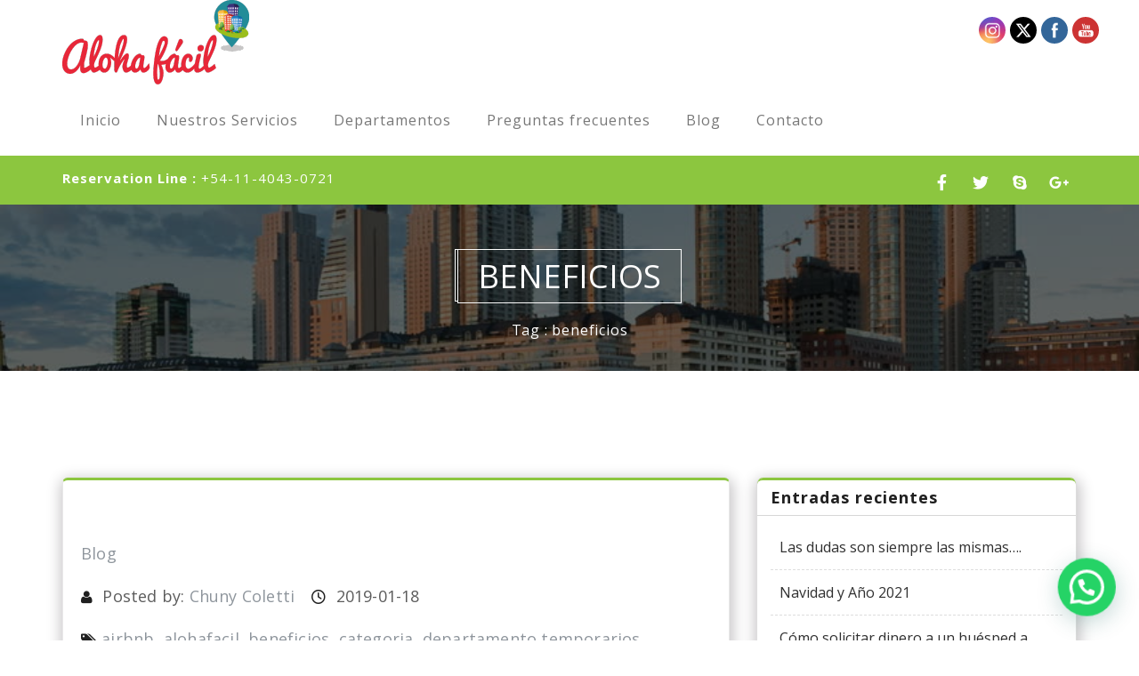

--- FILE ---
content_type: text/html; charset=UTF-8
request_url: https://aloha-facil.com/tag/beneficios/
body_size: 17798
content:
<!DOCTYPE html>
<html lang="es-AR">
<head>	
	<meta <meta charset="UTF-8">
	<meta name="viewport" content="width=device-width, initial-scale=1">
		
	<style>	
	body {   
		font-family: Open Sans, sans-serif!important;			
	}            
	</style>

	<meta name='robots' content='index, follow, max-image-preview:large, max-snippet:-1, max-video-preview:-1' />

	<!-- This site is optimized with the Yoast SEO plugin v22.3 - https://yoast.com/wordpress/plugins/seo/ -->
	<title>beneficios archivos - Aloha Facíl</title>
	<link rel="canonical" href="https://aloha-facil.com/tag/beneficios/" />
	<meta property="og:locale" content="es_ES" />
	<meta property="og:type" content="article" />
	<meta property="og:title" content="beneficios archivos - Aloha Facíl" />
	<meta property="og:url" content="https://aloha-facil.com/tag/beneficios/" />
	<meta property="og:site_name" content="Aloha Facíl" />
	<meta name="twitter:card" content="summary_large_image" />
	<script type="application/ld+json" class="yoast-schema-graph">{"@context":"https://schema.org","@graph":[{"@type":"CollectionPage","@id":"https://aloha-facil.com/tag/beneficios/","url":"https://aloha-facil.com/tag/beneficios/","name":"beneficios archivos - Aloha Facíl","isPartOf":{"@id":"https://aloha-facil.com/#website"},"breadcrumb":{"@id":"https://aloha-facil.com/tag/beneficios/#breadcrumb"},"inLanguage":"es-AR"},{"@type":"BreadcrumbList","@id":"https://aloha-facil.com/tag/beneficios/#breadcrumb","itemListElement":[{"@type":"ListItem","position":1,"name":"Inicio","item":"https://aloha-facil.com/"},{"@type":"ListItem","position":2,"name":"beneficios"}]},{"@type":"WebSite","@id":"https://aloha-facil.com/#website","url":"https://aloha-facil.com/","name":"Aloha Facíl","description":"Gestión de departamentos temporarios","publisher":{"@id":"https://aloha-facil.com/#organization"},"potentialAction":[{"@type":"SearchAction","target":{"@type":"EntryPoint","urlTemplate":"https://aloha-facil.com/?s={search_term_string}"},"query-input":"required name=search_term_string"}],"inLanguage":"es-AR"},{"@type":"Organization","@id":"https://aloha-facil.com/#organization","name":"Aloha Facíl","url":"https://aloha-facil.com/","logo":{"@type":"ImageObject","inLanguage":"es-AR","@id":"https://aloha-facil.com/#/schema/logo/image/","url":"https://aloha-facil.com/wp-content/uploads/2018/11/aloha-color-header-web.png","contentUrl":"https://aloha-facil.com/wp-content/uploads/2018/11/aloha-color-header-web.png","width":210,"height":95,"caption":"Aloha Facíl"},"image":{"@id":"https://aloha-facil.com/#/schema/logo/image/"}}]}</script>
	<!-- / Yoast SEO plugin. -->


<link rel='dns-prefetch' href='//maxcdn.bootstrapcdn.com' />
<link rel='dns-prefetch' href='//fonts.googleapis.com' />
<link rel="alternate" type="application/rss+xml" title="Aloha Facíl &raquo; Feed" href="https://aloha-facil.com/feed/" />
<link rel="alternate" type="application/rss+xml" title="Aloha Facíl &raquo; RSS de los comentarios" href="https://aloha-facil.com/comments/feed/" />
<link rel="alternate" type="application/rss+xml" title="Aloha Facíl &raquo; beneficios RSS de la etiqueta" href="https://aloha-facil.com/tag/beneficios/feed/" />
<script type="text/javascript">
/* <![CDATA[ */
window._wpemojiSettings = {"baseUrl":"https:\/\/s.w.org\/images\/core\/emoji\/14.0.0\/72x72\/","ext":".png","svgUrl":"https:\/\/s.w.org\/images\/core\/emoji\/14.0.0\/svg\/","svgExt":".svg","source":{"concatemoji":"https:\/\/aloha-facil.com\/wp-includes\/js\/wp-emoji-release.min.js?ver=6.4.3"}};
/*! This file is auto-generated */
!function(i,n){var o,s,e;function c(e){try{var t={supportTests:e,timestamp:(new Date).valueOf()};sessionStorage.setItem(o,JSON.stringify(t))}catch(e){}}function p(e,t,n){e.clearRect(0,0,e.canvas.width,e.canvas.height),e.fillText(t,0,0);var t=new Uint32Array(e.getImageData(0,0,e.canvas.width,e.canvas.height).data),r=(e.clearRect(0,0,e.canvas.width,e.canvas.height),e.fillText(n,0,0),new Uint32Array(e.getImageData(0,0,e.canvas.width,e.canvas.height).data));return t.every(function(e,t){return e===r[t]})}function u(e,t,n){switch(t){case"flag":return n(e,"\ud83c\udff3\ufe0f\u200d\u26a7\ufe0f","\ud83c\udff3\ufe0f\u200b\u26a7\ufe0f")?!1:!n(e,"\ud83c\uddfa\ud83c\uddf3","\ud83c\uddfa\u200b\ud83c\uddf3")&&!n(e,"\ud83c\udff4\udb40\udc67\udb40\udc62\udb40\udc65\udb40\udc6e\udb40\udc67\udb40\udc7f","\ud83c\udff4\u200b\udb40\udc67\u200b\udb40\udc62\u200b\udb40\udc65\u200b\udb40\udc6e\u200b\udb40\udc67\u200b\udb40\udc7f");case"emoji":return!n(e,"\ud83e\udef1\ud83c\udffb\u200d\ud83e\udef2\ud83c\udfff","\ud83e\udef1\ud83c\udffb\u200b\ud83e\udef2\ud83c\udfff")}return!1}function f(e,t,n){var r="undefined"!=typeof WorkerGlobalScope&&self instanceof WorkerGlobalScope?new OffscreenCanvas(300,150):i.createElement("canvas"),a=r.getContext("2d",{willReadFrequently:!0}),o=(a.textBaseline="top",a.font="600 32px Arial",{});return e.forEach(function(e){o[e]=t(a,e,n)}),o}function t(e){var t=i.createElement("script");t.src=e,t.defer=!0,i.head.appendChild(t)}"undefined"!=typeof Promise&&(o="wpEmojiSettingsSupports",s=["flag","emoji"],n.supports={everything:!0,everythingExceptFlag:!0},e=new Promise(function(e){i.addEventListener("DOMContentLoaded",e,{once:!0})}),new Promise(function(t){var n=function(){try{var e=JSON.parse(sessionStorage.getItem(o));if("object"==typeof e&&"number"==typeof e.timestamp&&(new Date).valueOf()<e.timestamp+604800&&"object"==typeof e.supportTests)return e.supportTests}catch(e){}return null}();if(!n){if("undefined"!=typeof Worker&&"undefined"!=typeof OffscreenCanvas&&"undefined"!=typeof URL&&URL.createObjectURL&&"undefined"!=typeof Blob)try{var e="postMessage("+f.toString()+"("+[JSON.stringify(s),u.toString(),p.toString()].join(",")+"));",r=new Blob([e],{type:"text/javascript"}),a=new Worker(URL.createObjectURL(r),{name:"wpTestEmojiSupports"});return void(a.onmessage=function(e){c(n=e.data),a.terminate(),t(n)})}catch(e){}c(n=f(s,u,p))}t(n)}).then(function(e){for(var t in e)n.supports[t]=e[t],n.supports.everything=n.supports.everything&&n.supports[t],"flag"!==t&&(n.supports.everythingExceptFlag=n.supports.everythingExceptFlag&&n.supports[t]);n.supports.everythingExceptFlag=n.supports.everythingExceptFlag&&!n.supports.flag,n.DOMReady=!1,n.readyCallback=function(){n.DOMReady=!0}}).then(function(){return e}).then(function(){var e;n.supports.everything||(n.readyCallback(),(e=n.source||{}).concatemoji?t(e.concatemoji):e.wpemoji&&e.twemoji&&(t(e.twemoji),t(e.wpemoji)))}))}((window,document),window._wpemojiSettings);
/* ]]> */
</script>

<style id='wp-emoji-styles-inline-css' type='text/css'>

	img.wp-smiley, img.emoji {
		display: inline !important;
		border: none !important;
		box-shadow: none !important;
		height: 1em !important;
		width: 1em !important;
		margin: 0 0.07em !important;
		vertical-align: -0.1em !important;
		background: none !important;
		padding: 0 !important;
	}
</style>
<link rel='stylesheet' id='wp-block-library-css' href='https://aloha-facil.com/wp-includes/css/dist/block-library/style.min.css?ver=6.4.3' type='text/css' media='all' />
<style id='joinchat-button-style-inline-css' type='text/css'>
.wp-block-joinchat-button{border:none!important;text-align:center}.wp-block-joinchat-button figure{display:table;margin:0 auto;padding:0}.wp-block-joinchat-button figcaption{font:normal normal 400 .6em/2em var(--wp--preset--font-family--system-font,sans-serif);margin:0;padding:0}.wp-block-joinchat-button .joinchat-button__qr{background-color:#fff;border:6px solid #25d366;border-radius:30px;box-sizing:content-box;display:block;height:200px;margin:auto;overflow:hidden;padding:10px;width:200px}.wp-block-joinchat-button .joinchat-button__qr canvas,.wp-block-joinchat-button .joinchat-button__qr img{display:block;margin:auto}.wp-block-joinchat-button .joinchat-button__link{align-items:center;background-color:#25d366;border:6px solid #25d366;border-radius:30px;display:inline-flex;flex-flow:row nowrap;justify-content:center;line-height:1.25em;margin:0 auto;text-decoration:none}.wp-block-joinchat-button .joinchat-button__link:before{background:transparent var(--joinchat-ico) no-repeat center;background-size:100%;content:"";display:block;height:1.5em;margin:-.75em .75em -.75em 0;width:1.5em}.wp-block-joinchat-button figure+.joinchat-button__link{margin-top:10px}@media (orientation:landscape)and (min-height:481px),(orientation:portrait)and (min-width:481px){.wp-block-joinchat-button.joinchat-button--qr-only figure+.joinchat-button__link{display:none}}@media (max-width:480px),(orientation:landscape)and (max-height:480px){.wp-block-joinchat-button figure{display:none}}

</style>
<style id='classic-theme-styles-inline-css' type='text/css'>
/*! This file is auto-generated */
.wp-block-button__link{color:#fff;background-color:#32373c;border-radius:9999px;box-shadow:none;text-decoration:none;padding:calc(.667em + 2px) calc(1.333em + 2px);font-size:1.125em}.wp-block-file__button{background:#32373c;color:#fff;text-decoration:none}
</style>
<style id='global-styles-inline-css' type='text/css'>
body{--wp--preset--color--black: #000000;--wp--preset--color--cyan-bluish-gray: #abb8c3;--wp--preset--color--white: #ffffff;--wp--preset--color--pale-pink: #f78da7;--wp--preset--color--vivid-red: #cf2e2e;--wp--preset--color--luminous-vivid-orange: #ff6900;--wp--preset--color--luminous-vivid-amber: #fcb900;--wp--preset--color--light-green-cyan: #7bdcb5;--wp--preset--color--vivid-green-cyan: #00d084;--wp--preset--color--pale-cyan-blue: #8ed1fc;--wp--preset--color--vivid-cyan-blue: #0693e3;--wp--preset--color--vivid-purple: #9b51e0;--wp--preset--gradient--vivid-cyan-blue-to-vivid-purple: linear-gradient(135deg,rgba(6,147,227,1) 0%,rgb(155,81,224) 100%);--wp--preset--gradient--light-green-cyan-to-vivid-green-cyan: linear-gradient(135deg,rgb(122,220,180) 0%,rgb(0,208,130) 100%);--wp--preset--gradient--luminous-vivid-amber-to-luminous-vivid-orange: linear-gradient(135deg,rgba(252,185,0,1) 0%,rgba(255,105,0,1) 100%);--wp--preset--gradient--luminous-vivid-orange-to-vivid-red: linear-gradient(135deg,rgba(255,105,0,1) 0%,rgb(207,46,46) 100%);--wp--preset--gradient--very-light-gray-to-cyan-bluish-gray: linear-gradient(135deg,rgb(238,238,238) 0%,rgb(169,184,195) 100%);--wp--preset--gradient--cool-to-warm-spectrum: linear-gradient(135deg,rgb(74,234,220) 0%,rgb(151,120,209) 20%,rgb(207,42,186) 40%,rgb(238,44,130) 60%,rgb(251,105,98) 80%,rgb(254,248,76) 100%);--wp--preset--gradient--blush-light-purple: linear-gradient(135deg,rgb(255,206,236) 0%,rgb(152,150,240) 100%);--wp--preset--gradient--blush-bordeaux: linear-gradient(135deg,rgb(254,205,165) 0%,rgb(254,45,45) 50%,rgb(107,0,62) 100%);--wp--preset--gradient--luminous-dusk: linear-gradient(135deg,rgb(255,203,112) 0%,rgb(199,81,192) 50%,rgb(65,88,208) 100%);--wp--preset--gradient--pale-ocean: linear-gradient(135deg,rgb(255,245,203) 0%,rgb(182,227,212) 50%,rgb(51,167,181) 100%);--wp--preset--gradient--electric-grass: linear-gradient(135deg,rgb(202,248,128) 0%,rgb(113,206,126) 100%);--wp--preset--gradient--midnight: linear-gradient(135deg,rgb(2,3,129) 0%,rgb(40,116,252) 100%);--wp--preset--font-size--small: 13px;--wp--preset--font-size--medium: 20px;--wp--preset--font-size--large: 36px;--wp--preset--font-size--x-large: 42px;--wp--preset--spacing--20: 0.44rem;--wp--preset--spacing--30: 0.67rem;--wp--preset--spacing--40: 1rem;--wp--preset--spacing--50: 1.5rem;--wp--preset--spacing--60: 2.25rem;--wp--preset--spacing--70: 3.38rem;--wp--preset--spacing--80: 5.06rem;--wp--preset--shadow--natural: 6px 6px 9px rgba(0, 0, 0, 0.2);--wp--preset--shadow--deep: 12px 12px 50px rgba(0, 0, 0, 0.4);--wp--preset--shadow--sharp: 6px 6px 0px rgba(0, 0, 0, 0.2);--wp--preset--shadow--outlined: 6px 6px 0px -3px rgba(255, 255, 255, 1), 6px 6px rgba(0, 0, 0, 1);--wp--preset--shadow--crisp: 6px 6px 0px rgba(0, 0, 0, 1);}:where(.is-layout-flex){gap: 0.5em;}:where(.is-layout-grid){gap: 0.5em;}body .is-layout-flow > .alignleft{float: left;margin-inline-start: 0;margin-inline-end: 2em;}body .is-layout-flow > .alignright{float: right;margin-inline-start: 2em;margin-inline-end: 0;}body .is-layout-flow > .aligncenter{margin-left: auto !important;margin-right: auto !important;}body .is-layout-constrained > .alignleft{float: left;margin-inline-start: 0;margin-inline-end: 2em;}body .is-layout-constrained > .alignright{float: right;margin-inline-start: 2em;margin-inline-end: 0;}body .is-layout-constrained > .aligncenter{margin-left: auto !important;margin-right: auto !important;}body .is-layout-constrained > :where(:not(.alignleft):not(.alignright):not(.alignfull)){max-width: var(--wp--style--global--content-size);margin-left: auto !important;margin-right: auto !important;}body .is-layout-constrained > .alignwide{max-width: var(--wp--style--global--wide-size);}body .is-layout-flex{display: flex;}body .is-layout-flex{flex-wrap: wrap;align-items: center;}body .is-layout-flex > *{margin: 0;}body .is-layout-grid{display: grid;}body .is-layout-grid > *{margin: 0;}:where(.wp-block-columns.is-layout-flex){gap: 2em;}:where(.wp-block-columns.is-layout-grid){gap: 2em;}:where(.wp-block-post-template.is-layout-flex){gap: 1.25em;}:where(.wp-block-post-template.is-layout-grid){gap: 1.25em;}.has-black-color{color: var(--wp--preset--color--black) !important;}.has-cyan-bluish-gray-color{color: var(--wp--preset--color--cyan-bluish-gray) !important;}.has-white-color{color: var(--wp--preset--color--white) !important;}.has-pale-pink-color{color: var(--wp--preset--color--pale-pink) !important;}.has-vivid-red-color{color: var(--wp--preset--color--vivid-red) !important;}.has-luminous-vivid-orange-color{color: var(--wp--preset--color--luminous-vivid-orange) !important;}.has-luminous-vivid-amber-color{color: var(--wp--preset--color--luminous-vivid-amber) !important;}.has-light-green-cyan-color{color: var(--wp--preset--color--light-green-cyan) !important;}.has-vivid-green-cyan-color{color: var(--wp--preset--color--vivid-green-cyan) !important;}.has-pale-cyan-blue-color{color: var(--wp--preset--color--pale-cyan-blue) !important;}.has-vivid-cyan-blue-color{color: var(--wp--preset--color--vivid-cyan-blue) !important;}.has-vivid-purple-color{color: var(--wp--preset--color--vivid-purple) !important;}.has-black-background-color{background-color: var(--wp--preset--color--black) !important;}.has-cyan-bluish-gray-background-color{background-color: var(--wp--preset--color--cyan-bluish-gray) !important;}.has-white-background-color{background-color: var(--wp--preset--color--white) !important;}.has-pale-pink-background-color{background-color: var(--wp--preset--color--pale-pink) !important;}.has-vivid-red-background-color{background-color: var(--wp--preset--color--vivid-red) !important;}.has-luminous-vivid-orange-background-color{background-color: var(--wp--preset--color--luminous-vivid-orange) !important;}.has-luminous-vivid-amber-background-color{background-color: var(--wp--preset--color--luminous-vivid-amber) !important;}.has-light-green-cyan-background-color{background-color: var(--wp--preset--color--light-green-cyan) !important;}.has-vivid-green-cyan-background-color{background-color: var(--wp--preset--color--vivid-green-cyan) !important;}.has-pale-cyan-blue-background-color{background-color: var(--wp--preset--color--pale-cyan-blue) !important;}.has-vivid-cyan-blue-background-color{background-color: var(--wp--preset--color--vivid-cyan-blue) !important;}.has-vivid-purple-background-color{background-color: var(--wp--preset--color--vivid-purple) !important;}.has-black-border-color{border-color: var(--wp--preset--color--black) !important;}.has-cyan-bluish-gray-border-color{border-color: var(--wp--preset--color--cyan-bluish-gray) !important;}.has-white-border-color{border-color: var(--wp--preset--color--white) !important;}.has-pale-pink-border-color{border-color: var(--wp--preset--color--pale-pink) !important;}.has-vivid-red-border-color{border-color: var(--wp--preset--color--vivid-red) !important;}.has-luminous-vivid-orange-border-color{border-color: var(--wp--preset--color--luminous-vivid-orange) !important;}.has-luminous-vivid-amber-border-color{border-color: var(--wp--preset--color--luminous-vivid-amber) !important;}.has-light-green-cyan-border-color{border-color: var(--wp--preset--color--light-green-cyan) !important;}.has-vivid-green-cyan-border-color{border-color: var(--wp--preset--color--vivid-green-cyan) !important;}.has-pale-cyan-blue-border-color{border-color: var(--wp--preset--color--pale-cyan-blue) !important;}.has-vivid-cyan-blue-border-color{border-color: var(--wp--preset--color--vivid-cyan-blue) !important;}.has-vivid-purple-border-color{border-color: var(--wp--preset--color--vivid-purple) !important;}.has-vivid-cyan-blue-to-vivid-purple-gradient-background{background: var(--wp--preset--gradient--vivid-cyan-blue-to-vivid-purple) !important;}.has-light-green-cyan-to-vivid-green-cyan-gradient-background{background: var(--wp--preset--gradient--light-green-cyan-to-vivid-green-cyan) !important;}.has-luminous-vivid-amber-to-luminous-vivid-orange-gradient-background{background: var(--wp--preset--gradient--luminous-vivid-amber-to-luminous-vivid-orange) !important;}.has-luminous-vivid-orange-to-vivid-red-gradient-background{background: var(--wp--preset--gradient--luminous-vivid-orange-to-vivid-red) !important;}.has-very-light-gray-to-cyan-bluish-gray-gradient-background{background: var(--wp--preset--gradient--very-light-gray-to-cyan-bluish-gray) !important;}.has-cool-to-warm-spectrum-gradient-background{background: var(--wp--preset--gradient--cool-to-warm-spectrum) !important;}.has-blush-light-purple-gradient-background{background: var(--wp--preset--gradient--blush-light-purple) !important;}.has-blush-bordeaux-gradient-background{background: var(--wp--preset--gradient--blush-bordeaux) !important;}.has-luminous-dusk-gradient-background{background: var(--wp--preset--gradient--luminous-dusk) !important;}.has-pale-ocean-gradient-background{background: var(--wp--preset--gradient--pale-ocean) !important;}.has-electric-grass-gradient-background{background: var(--wp--preset--gradient--electric-grass) !important;}.has-midnight-gradient-background{background: var(--wp--preset--gradient--midnight) !important;}.has-small-font-size{font-size: var(--wp--preset--font-size--small) !important;}.has-medium-font-size{font-size: var(--wp--preset--font-size--medium) !important;}.has-large-font-size{font-size: var(--wp--preset--font-size--large) !important;}.has-x-large-font-size{font-size: var(--wp--preset--font-size--x-large) !important;}
.wp-block-navigation a:where(:not(.wp-element-button)){color: inherit;}
:where(.wp-block-post-template.is-layout-flex){gap: 1.25em;}:where(.wp-block-post-template.is-layout-grid){gap: 1.25em;}
:where(.wp-block-columns.is-layout-flex){gap: 2em;}:where(.wp-block-columns.is-layout-grid){gap: 2em;}
.wp-block-pullquote{font-size: 1.5em;line-height: 1.6;}
</style>
<link rel='stylesheet' id='contact-form-7-css' href='https://aloha-facil.com/wp-content/plugins/contact-form-7/includes/css/styles.css?ver=5.9.3' type='text/css' media='all' />
<link rel='stylesheet' id='owl.carousel-css' href='https://aloha-facil.com/wp-content/plugins/tc-testimonial/vendors/owl-carousel/assets/owl.carousel.css?ver=6.4.3' type='text/css' media='all' />
<link rel='stylesheet' id='tc-custom-style-css' href='https://aloha-facil.com/wp-content/plugins/tc-testimonial/assets/css/tc-testimonial.css?ver=6.4.3' type='text/css' media='all' />
<link rel='stylesheet' id='font-awesome-css' href='//maxcdn.bootstrapcdn.com/font-awesome/4.7.0/css/font-awesome.min.css?ver=6.4.3' type='text/css' media='all' />
<link rel='stylesheet' id='SFSImainCss-css' href='https://aloha-facil.com/wp-content/plugins/ultimate-social-media-icons/css/sfsi-style.css?ver=2.8.9' type='text/css' media='all' />
<link rel='stylesheet' id='disable_sfsi-css' href='https://aloha-facil.com/wp-content/plugins/ultimate-social-media-icons/css/disable_sfsi.css?ver=6.4.3' type='text/css' media='all' />
<link rel='stylesheet' id='fontawesome-css-6-css' href='https://aloha-facil.com/wp-content/plugins/wp-font-awesome/font-awesome/css/fontawesome-all.min.css?ver=1.7.9' type='text/css' media='all' />
<link rel='stylesheet' id='fontawesome-css-4-css' href='https://aloha-facil.com/wp-content/plugins/wp-font-awesome/font-awesome/css/v4-shims.min.css?ver=1.7.9' type='text/css' media='all' />
<link rel='stylesheet' id='wpcf7-redirect-script-frontend-css' href='https://aloha-facil.com/wp-content/plugins/wpcf7-redirect/build/css/wpcf7-redirect-frontend.min.css?ver=1.1' type='text/css' media='all' />
<link rel='stylesheet' id='hotel-main-style-css' href='https://aloha-facil.com/wp-content/themes/hotel-galaxy/style.css?ver=6.4.3' type='text/css' media='all' />
<link rel='stylesheet' id='hotel-galaxy-style-css' href='https://aloha-facil.com/wp-content/themes/hotel-booking/style.css?ver=6.4.3' type='text/css' media='all' />
<link rel='stylesheet' id='hotel-galaxy-bootstrap-css-css' href='https://aloha-facil.com/wp-content/themes/hotel-galaxy/css/bootstrap.css?ver=6.4.3' type='text/css' media='all' />
<link rel='stylesheet' id='hotel-galaxy-media-responsive-css-css' href='https://aloha-facil.com/wp-content/themes/hotel-galaxy/css/media-responsive.css?ver=6.4.3' type='text/css' media='all' />
<link rel='stylesheet' id='hotel-galaxy-animations-min-css-css' href='https://aloha-facil.com/wp-content/themes/hotel-galaxy/css/animations.css?ver=6.4.3' type='text/css' media='all' />
<link rel='stylesheet' id='hotel-galaxy-fonts-css-css' href='https://aloha-facil.com/wp-content/themes/hotel-galaxy/css/fonts/fonts.css?ver=6.4.3' type='text/css' media='all' />
<link rel='stylesheet' id='hotel-galaxy-font-awesome-min-css-css' href='https://aloha-facil.com/wp-content/themes/hotel-galaxy/css/font-awesome-4.5.0/css/font-awesome.min.css?ver=6.4.3' type='text/css' media='all' />
<link rel='stylesheet' id='hotel-galaxy-fonts-css' href='https://fonts.googleapis.com/css?family=Open+Sans%3A400%2C700%2C900%2C400italic%2C700italic%2C900italic%7CRoboto%3A400%2C500%2C700%2C900%2C400italic%2C700italic%2C900italic&#038;subset=latin%2Clatin-ext' type='text/css' media='all' />
<link rel='stylesheet' id='hotel-google-font-css' href='https://fonts.googleapis.com/css?family=Open+Sans&#038;ver=6.4.3' type='text/css' media='all' />
<link rel='stylesheet' id='joinchat-css' href='https://aloha-facil.com/wp-content/plugins/creame-whatsapp-me/public/css/joinchat.min.css?ver=5.0.17' type='text/css' media='all' />
<script type="text/javascript" src="https://aloha-facil.com/wp-includes/js/jquery/jquery.min.js?ver=3.7.1" id="jquery-core-js"></script>
<script type="text/javascript" src="https://aloha-facil.com/wp-includes/js/jquery/jquery-migrate.min.js?ver=3.4.1" id="jquery-migrate-js"></script>
<script type="text/javascript" src="https://aloha-facil.com/wp-content/themes/hotel-galaxy/js/bootstrap.js?ver=6.4.3" id="Hotel_galaxy-bootstrap-js-js"></script>
<script type="text/javascript" src="https://aloha-facil.com/wp-content/themes/hotel-galaxy/js/custom.js?ver=6.4.3" id="Hotel_galaxy-custom.js-js"></script>
<script type="text/javascript" src="https://aloha-facil.com/wp-content/themes/hotel-galaxy/js/animations.min.js?ver=6.4.3" id="Hotel_galaxy-animations.min.js-js"></script>
<link rel="https://api.w.org/" href="https://aloha-facil.com/wp-json/" /><link rel="alternate" type="application/json" href="https://aloha-facil.com/wp-json/wp/v2/tags/54" /><link rel="EditURI" type="application/rsd+xml" title="RSD" href="https://aloha-facil.com/xmlrpc.php?rsd" />
<meta name="generator" content="WordPress 6.4.3" />
<meta name="follow.[base64]" content="SpYfSN3kbR0NTe3YZbc2"/>	<style type="text/css">
		.header_bg {
		background: url() no-repeat;
		background-position: center top;
		background-size: cover;
	}
		
	</style>
	<style type="text/css" id="custom-background-css">
body.custom-background { background-color: #ffffff; }
</style>
	<link rel="icon" href="https://aloha-facil.com/wp-content/uploads/2018/11/cropped-aloha-iso-color-cabecera-32x32.png" sizes="32x32" />
<link rel="icon" href="https://aloha-facil.com/wp-content/uploads/2018/11/cropped-aloha-iso-color-cabecera-192x192.png" sizes="192x192" />
<link rel="apple-touch-icon" href="https://aloha-facil.com/wp-content/uploads/2018/11/cropped-aloha-iso-color-cabecera-180x180.png" />
<meta name="msapplication-TileImage" content="https://aloha-facil.com/wp-content/uploads/2018/11/cropped-aloha-iso-color-cabecera-270x270.png" />
	<!-- Global site tag (gtag.js) - Google Analytics -->
	<script async src="https://www.googletagmanager.com/gtag/js?id=UA-130585527-1"></script>
	<script>
	  window.dataLayer = window.dataLayer || [];
	  function gtag(){dataLayer.push(arguments);}
	  gtag('js', new Date());

	  gtag('config', 'UA-130585527-1');
	</script>

</head>
<body class="archive tag tag-beneficios tag-54 custom-background wp-custom-logo sfsi_actvite_theme_flat">

	<div class="wrapper"> 
		<!------Header Section-------->
		<section class="header-section" role="header">
			<nav class="navbar navbar-default header_bg ">
				<div class="container">
					<div class="row">
						<!-- Brand and toggle get grouped for better mobile display -->
						<div class="col-sm-3 navbar-header">
							<button type="button" class="navbar-toggle collapsed" data-toggle="collapse" data-target="#bs-example-navbar-collapse-1" style="z-index: 999999;">
								<span class="sr-only">Toggle navigation</span>
								<span class="icon-bar"></span>
								<span class="icon-bar"></span>
								<span class="icon-bar"></span>
							</button>
							<div class="site-logo">		
								<a href="https://aloha-facil.com/">
																				<img src="https://aloha-facil.com/wp-content/uploads/2018/11/aloha-color-header-web.png">
																	</a>
						</div>
					</div>
					<div class="collapse navbar-collapse" id="bs-example-navbar-collapse-1">
						<div class="menu-menu-1-container"><ul id="menu-menu-1" class="nav navbar-nav"><li id="menu-item-104"><a href="https://aloha-facil.com/">Inicio</a></li>
<li id="menu-item-105"><a href="https://aloha-facil.com/servicios/">Nuestros Servicios</a>
<ul class="dropdown-menu">
	<li id="menu-item-326"><a href="https://aloha-facil.com/check-in-check-out/">Check-in / check-out</a></li>
	<li id="menu-item-324"><a href="https://aloha-facil.com/gestion-y-comunicacion/">Comunicación con el huésped</a></li>
	<li id="menu-item-325"><a href="https://aloha-facil.com/limpieza/">Servicio de Limpieza</a></li>
</ul>
</li>
<li id="menu-item-956"><a href="https://es.airbnb.com/users/255235964/listings?user_id=255235964&amp;s=50">Departamentos</a></li>
<li id="menu-item-622"><a href="https://aloha-facil.com/preguntas-frecuentes/">Preguntas frecuentes</a></li>
<li id="menu-item-535"><a href="https://aloha-facil.com/blog/">Blog</a></li>
<li id="menu-item-115"><a href="https://aloha-facil.com/contacto/">Contacto</a></li>
</ul></div> 	

						</div>
					</div>
				</div>
			</nav>

			<div class="header-bottom">
				<div class="container">
					<div class="row" style="height:35px;">
						<div class="col-md-8 hidden-xs">
							<ul class="contact-top animate fadeInLeft" style="padding:0;">
																<li><strong>Reservation Line :  </strong>+54-11-4043-0721</li>							</ul>
						</div>
						<div class="col-md-4">			
							<ul class="header-social-icon pull-right animate fadeInRight">

								<li><a href="https://l.facebook.com/l.php?u=http%3A%2F%2Fwww.aloha-facil.com%2F%3Ffbclid%3DIwAR3JJxI44QJNz2cfvjv9ww8svMNwk6SfT9lt4q7EwI1U06njxNerdiLQiZM&#038;h=AT0XxNBegTmsp7te3lwVn6G8bELjgU1SlPKvLrhVL6trw0UfJTsOnUQLXq_c5nHovnpHHl-jrDKJdzyv-3qxWuPZ_Mxe3yeJ51QNWAQtI9IIpoqzq2ovKOJd8bWypXQV8UuxJmtoJ5o&#038;__tn__=%2Cd" target="_blank" class="facebook" data-toggle="tooltip" title="Facebook"><i class="fa fa-facebook"></i></a></li>
								<li><a href="https://twitter.com/AlohaFacil" target="_blank" class="twitter" data-toggle="tooltip" title="Twitter"><i class="fa fa-twitter"></i></a></li>								<li><a href="https://twitter.com/AlohaFacil" target="_blank" class="skype" data-toggle="tooltip" title="Skype"><i class="fa fa-skype"></i></a></li>								<li><a href="https://www.instagram.com/alohafacil/" target="_blank" class="google-plus" data-toggle="tooltip" title="Google-Plus"><i class="fa fa-google-plus"></i></a></li>
							</ul>
						</div>	
					</div>	
				</div>	
			</div>	 
		</section>
		<!-----/Header Section-------->
		<div class="clearfix"></div>				
    <style type="text/css">
    .page-title-section {
        background: url(http://aloha-facil.com/wp-content/uploads/2018/11/Puerto-madero-Buenos-Aires.jpg) no-repeat fixed 0 0 / cover rgba(0, 0, 0, 0);
    }
    </style>
     <!-- Page Heading Collout -->
 <div class="page-title-section">        
    <div class="overlay">
        <div class="container">
            <div class="row" id="trapezoid">
             <div class="col-md-12 text-center pageinfo page-title-align-center">
                                    <h1 class="pagetitle white animate" data-anim-type="fadeInLeft">beneficios</h1>
                    <ul class="top-breadcrumb animate" data-anim-type="fadeInRight">
                        <li>Tag :  beneficios</li>
                        
                    </ul>    
                    
        </div>
    </div>
</div>  
</div>
</div>
<!-- /Page Heading Collout -->
<section class="blog-section">
	<div class="container blog-section">
		<div class="row">
			<!----Single Post Content-------->
			<div class="col-md-8">				
				<div class="blog-area animate" data-anim-type="fadeInUp" data-anim-delay="400">
	<div id="post-683" class="post-683 post type-post status-publish format-standard hentry category-blog tag-airbnb tag-alohafacil tag-beneficios tag-categoria tag-departamento-temporarios tag-gestion tag-professional-cohost tag-superhost">
		<div class="home-room-col">
			<div class="home-room-img">
								<div class="showcase-inner">
					<div class="showcase-icons">
						<a href="https://aloha-facil.com/que-beneficios-obtienes-al-ser-un-superhost-2a-parte/" class="gallery-icon"><i class="fa fa-plus"></i></a>
					</div>
				</div>
			</div>
		</div>
		<div class="blog-inner-left">
			<ul class="post-categories">
	<li><a href="https://aloha-facil.com/category/blog/" rel="category tag">Blog</a></li></ul>			<ul>
				<li> <i class="fa fa-user"></i>  Posted by: <a href="https://aloha-facil.com/author/chuny/">Chuny Coletti</a></li>
				<li> <i class="fa fa-clock-o"></i> 2019-01-18</li>
								<li> <i class="fa fa-tags"></i><a href="https://aloha-facil.com/tag/airbnb/" rel="tag">airbnb</a>, <a href="https://aloha-facil.com/tag/alohafacil/" rel="tag">alohafacil</a>, <a href="https://aloha-facil.com/tag/beneficios/" rel="tag">beneficios</a>, <a href="https://aloha-facil.com/tag/categoria/" rel="tag">categoria</a>, <a href="https://aloha-facil.com/tag/departamento-temporarios/" rel="tag">departamento temporarios</a>, <a href="https://aloha-facil.com/tag/gestion/" rel="tag">gestión</a>, <a href="https://aloha-facil.com/tag/professional-cohost/" rel="tag">professional-cohost</a>, <a href="https://aloha-facil.com/tag/superhost/" rel="tag">Superhost</a><br /></li>
								
			</ul>
		</div>
		<h2>
							<a href="https://aloha-facil.com/que-beneficios-obtienes-al-ser-un-superhost-2a-parte/">¿Qué beneficios obtienes al ser un superhost?  (2ª Parte)</a>
						</h2>	
		<div class="single-post-content">
			<p>En Aloha-Fácil creemos relevante que todo tiene que estar lo mejor posible. Por eso, te recomendamos que dispongas de toda tu atención a tu departamento. En caso de que no puedas, nosotros somos expertos en la gestión de departamentos temporarios. Así que, te recomendamos, ponerte en contacto con nosotros para saber cómo implementar los beneficios</p>
<div class="" ><a class="custom-btn book-sm" href="https://aloha-facil.com/que-beneficios-obtienes-al-ser-un-superhost-2a-parte/"><i class="fa fa-chevron-circle-right"></i>Read More</a></div>
		</div>
					
		<div class ="clearfix"></div>
	</div>	
</div>	
								<!--pagination-conten--> 
						
		<div class="blog-content pagination-content" data-anim-type="fadeInLeft">
			<div class="row">
				<div class="wow zoomIn col-xs-12 col-sm-10 pagination  pagination-lg animate">					
					<div class="pagination  pagination-lg animate" data-anim-type="fadeInLeft">
						
						</div>
						
					</div>
				</div>
			</div>
							
			</div>			
			<!-------Blog Right Sidebar-------------------->
			<!--Right Sidebar-->
<div class="col-md-4"> 
	
		<div class="sidebar-widget animate" data-anim-type="fadeInUp" data-anim-delay="200">
		<div class="widget-title"><h2>Entradas recientes</h2></div>
		<ul>
											<li>
					<a href="https://aloha-facil.com/las-dudas-son-siempre-las-mismas/">Las dudas son siempre las mismas&#8230;.</a>
									</li>
											<li>
					<a href="https://aloha-facil.com/navidad-y-ano-2020/">Navidad y Año 2021</a>
									</li>
											<li>
					<a href="https://aloha-facil.com/como-solicitar-dinero-a-un-huesped-a-traves-de-airbnb/">Cómo solicitar dinero a un huésped a través de Airbnb.</a>
									</li>
					</ul>

		</div></div>	
			<!-------End Blog Right Sidebar------>	
		</div>
	</div>	
</section>
<div class="clearfix"></div>
<!-------Footer-------------------------------->
<div class="footer-top animate" data-anim-type="zoomIn" data-anim-delay="800">
	<div class="container">
		<div class="row">
							<div class="col-md-3 col-sm-6 col-xs-12">				
					<div class="f_top_inner noneborder_1 clearfix">											
						<div class="col-md-9 col-sm-9 col-xs-9">
							<a target="" ><h4></h4></a>
						</div>
						<div class="col-md-3 col-sm-3 col-xs-3">
							<span class="icon"><i class=""></i></span> 
						</div>						
						
					</div>
				</div>
								<div class="col-md-3 col-sm-6 col-xs-12">				
					<div class="f_top_inner noneborder_2 clearfix">											
						<div class="col-md-9 col-sm-9 col-xs-9">
							<a target="" ><h4></h4></a>
						</div>
						<div class="col-md-3 col-sm-3 col-xs-3">
							<span class="icon"><i class=""></i></span> 
						</div>						
						
					</div>
				</div>
								<div class="col-md-3 col-sm-6 col-xs-12">				
					<div class="f_top_inner noneborder_3 clearfix">											
						<div class="col-md-9 col-sm-9 col-xs-9">
							<a target="" ><h4></h4></a>
						</div>
						<div class="col-md-3 col-sm-3 col-xs-3">
							<span class="icon"><i class=""></i></span> 
						</div>						
						
					</div>
				</div>
								<div class="col-md-3 col-sm-6 col-xs-12">				
					<div class="f_top_inner noneborder_4 clearfix">											
						<div class="col-md-9 col-sm-9 col-xs-9">
							<a target="" ><h4></h4></a>
						</div>
						<div class="col-md-3 col-sm-3 col-xs-3">
							<span class="icon"><i class=""></i></span> 
						</div>						
						
					</div>
				</div>
						
		</div>
	</div>
</div>
<div class="clearfix"></div>
<!--------Footer Section---------------->
<section class="footer animate fadeInUp" data-anim-type="fadeInUp" data-anim-delay="800">
	<div class="footer-inner">
		<div class="container">
			<div class="row">
				
				<div class="col-md-3 clearfix"><div class="footer-widget"><h4>Seguinos en nuestras redes!</h4>		<div class="sfsi_widget" data-position="widget" style="display:flex;flex-wrap:wrap;justify-content: left">
			<div id='sfsi_wDiv'></div>
			<div class="norm_row sfsi_wDiv "  style="width:175px;position:absolute;;text-align:left"><div style='width:30px; height:30px;margin-left:5px;margin-bottom:5px; ' class='sfsi_wicons shuffeldiv ' ><div class='inerCnt'><a class=' sficn' data-effect='scale' target='_blank'  href='https://www.facebook.com/pages/category/Local-Business/Aloha-facil-1855136907855030/' id='sfsiid_facebook_icon' style='width:30px;height:30px;opacity:1;background:#336699;'  ><img data-pin-nopin='true' alt='Hazte fan' title='Hazte fan' src='https://aloha-facil.com/wp-content/plugins/ultimate-social-media-icons/images/icons_theme/flat/flat_facebook.png' width='30' height='30' style='' class='sfcm sfsi_wicon ' data-effect='scale'   /></a></div></div><div style='width:30px; height:30px;margin-left:5px;margin-bottom:5px; ' class='sfsi_wicons shuffeldiv ' ><div class='inerCnt'><a class=' sficn' data-effect='scale' target='_blank'  href='http://www.twitter.com/AlohaFacil' id='sfsiid_twitter_icon' style='width:30px;height:30px;opacity:1;background:#000000;'  ><img data-pin-nopin='true' alt='Siguenos' title='Siguenos' src='https://aloha-facil.com/wp-content/plugins/ultimate-social-media-icons/images/icons_theme/flat/flat_twitter.png' width='30' height='30' style='' class='sfcm sfsi_wicon ' data-effect='scale'   /></a></div></div><div style='width:30px; height:30px;margin-left:5px;margin-bottom:5px; ' class='sfsi_wicons shuffeldiv ' ><div class='inerCnt'><a class=' sficn' data-effect='scale' target='_blank'  href='https://www.youtube.com/channel/UCqZlFiQqfGjxd5tQPZXt08Q' id='sfsiid_youtube_icon' style='width:30px;height:30px;opacity:1;background:#c33;'  ><img data-pin-nopin='true' alt='Suscribete' title='Suscribete' src='https://aloha-facil.com/wp-content/plugins/ultimate-social-media-icons/images/icons_theme/flat/flat_youtube.png' width='30' height='30' style='' class='sfcm sfsi_wicon ' data-effect='scale'   /></a></div></div><div style='width:30px; height:30px;margin-left:5px;margin-bottom:5px; ' class='sfsi_wicons shuffeldiv ' ><div class='inerCnt'><a class=' sficn' data-effect='scale' target='_blank'  href='http://www.instagram.com/alohafacil' id='sfsiid_instagram_icon' style='width:30px;height:30px;opacity:1;background:radial-gradient(circle farthest-corner at 35% 90%, #fec564, rgba(0, 0, 0, 0) 50%), radial-gradient(circle farthest-corner at 0 140%, #fec564, rgba(0, 0, 0, 0) 50%), radial-gradient(ellipse farthest-corner at 0 -25%, #5258cf, rgba(0, 0, 0, 0) 50%), radial-gradient(ellipse farthest-corner at 20% -50%, #5258cf, rgba(0, 0, 0, 0) 50%), radial-gradient(ellipse farthest-corner at 100% 0, #893dc2, rgba(0, 0, 0, 0) 50%), radial-gradient(ellipse farthest-corner at 60% -20%, #893dc2, rgba(0, 0, 0, 0) 50%), radial-gradient(ellipse farthest-corner at 100% 100%, #d9317a, rgba(0, 0, 0, 0)), linear-gradient(#6559ca, #bc318f 30%, #e33f5f 50%, #f77638 70%, #fec66d 100%);'  ><img data-pin-nopin='true' alt='Follow me' title='Follow me' src='https://aloha-facil.com/wp-content/plugins/ultimate-social-media-icons/images/icons_theme/flat/flat_instagram.png' width='30' height='30' style='' class='sfcm sfsi_wicon ' data-effect='scale'   /></a></div></div></div ><div id="sfsi_holder" class="sfsi_holders" style="position: relative; float: left;width:100%;z-index:-1;"></div ><script>window.addEventListener("sfsi_functions_loaded", function()
			{
				if (typeof sfsi_widget_set == "function") {
					sfsi_widget_set();
				}
			}); window.addEventListener('sfsi_functions_loaded',function(){sfsi_float_widget('10')});jQuery( document ).ready(function( $ ) { sfsi_shuffle(); });</script>			<div style="clear: both;"></div>
		</div>
	</div></div><div class="col-md-3 clearfix"><div class="footer-widget"><h4>Conviertete en Anfitrión</h4>			<div class="textwidget"><p>Descarga <a href="http://aloha-facil.com/como-dar-de-alta-un-anuncio-en-airbnb/">gratís</a> la guia paso a paso y anuncia tu depto en AIRBNB</p>
</div>
		</div></div><div class="col-md-3 clearfix"><div class="footer-widget"><h4>Contactanos</h4>			<div class="textwidget"><p>info@aloha-facil.com</p>
<p>(+54) 9 11 4043-0721 / 5219-0678</p>
<p>Nuestra oficina: Roque Saenz Peña 720, 7mo &#8220;A&#8221;</p>
</div>
		</div></div>
		<div class="col-md-3 clearfix"><div class="footer-widget">
		<h4>Último post</h4>
		<ul>
											<li>
					<a href="https://aloha-facil.com/las-dudas-son-siempre-las-mismas/">Las dudas son siempre las mismas&#8230;.</a>
											<span class="post-date">14/06/2019</span>
									</li>
											<li>
					<a href="https://aloha-facil.com/navidad-y-ano-2020/">Navidad y Año 2021</a>
											<span class="post-date">28/05/2019</span>
									</li>
					</ul>

		</div></div>				
			</div>
 <!------/Footer Social--------->
  </div>
 </div>
 <!-----CopyRight------>
 <div class="copyright animate fadeInUp">
 	<div class="container">
 		<div class="row">
 			<div class="col-md-12">
 				<p> Website Aloha Facil 2018 - 2022 | All rights reserved. <a target="_blank" href=""></a> </p>
 			</div>
 		</div>
 	</div>
 </div>
</section>	
<!-------Footer-------------------------------->
<!--Scroll To Top--> 
<a href="#" class="scroll-top"><i class="fa fa-arrow-up"></i></a>
<!--/Scroll To Top--> 	

</div>
<style media="screen">

/* Navigation */
.tc-testimonial-wrap  .owl-theme .owl-nav [class*='owl-'] {
 background-color: #ffffff;
}
 .tc-testimonial-wrap  .owl-theme .owl-nav [class*='owl-']:hover {
  background-color: #000000;
 }
/* Dots */
.tc-testimonial-wrap .owl-theme .owl-dots .owl-dot span {
 background-color:#000000;
}
.tc-testimonial-wrap  .owl-theme .owl-dots .owl-dot.active span, .owl-theme .owl-dots .owl-dot:hover span {
 background-color:#81d742;
}

.tc-content p:before,.tc-content p:after {
  color:#494949;
}
.tc-content p{
  color:#606060;
}
.tc-testimonial-single {
    background-color:#ffffff;
    border: 1px solid #ffffff;
    margin: 0 10px;
    padding: 20px 20px;
    -moz-box-shadow: 0 0 5px #ffffff;
   -webkit-box-shadow: 0 0 5px #ffffff;
    box-shadow: 0 0 5px #ffffff;
}

.tc-client-thumb img{
  border-radius: 50%;
  border: 2px solid #81d742;
}
.tc-author-details{
  color:#68d619}
</style>

<script type="text/javascript">

jQuery(document).ready(function(){
    jQuery(".owl-carousel").owlCarousel({
      // control
          autoplay:true,
          autoplayHoverPause:true,
          autoplayTimeout:5000,
          loop:true,
          // Advances
          margin:2,
          nav:true,
          navText:["&lt;","&gt;"],
          autoHeight:false,
          autoWidth:false,
          stagePadding:2,
          rtl:false,
          dots:false,
          responsiveClass:true,
          responsive:{
              0:{
                  items:1,
              },
              600:{
                  items:1,

              },
              1000:{
                  items:1,

              }

          }

  });

});

</script>

<div class="sfsiplus_footerLnk" style="margin: 0 auto;z-index:1000; text-align: center;">Social media & sharing icons  powered by <a href="https://www.ultimatelysocial.com/?utm_source=usmplus_settings_page&utm_campaign=credit_link_to_homepage&utm_medium=banner" target="new">UltimatelySocial </a></div><script>
window.addEventListener('sfsi_functions_loaded', function() {
    if (typeof sfsi_responsive_toggle == 'function') {
        sfsi_responsive_toggle(0);
        // console.log('sfsi_responsive_toggle');

    }
})
</script>
<div class="norm_row sfsi_wDiv sfsi_floater_position_top-right" id="sfsi_floater" style="z-index: 9999;width:175px;text-align:left;position:absolute;position:absolute;right:10px;top:2%;margin-top:0px;margin-right:0px;"><div style='width:30px; height:30px;margin-left:5px;margin-bottom:5px; ' class='sfsi_wicons shuffeldiv ' ><div class='inerCnt'><a class=' sficn' data-effect='scale' target='_blank'  href='https://www.facebook.com/pages/category/Local-Business/Aloha-facil-1855136907855030/' id='sfsiid_facebook_icon' style='width:30px;height:30px;opacity:1;background:#336699;'  ><img data-pin-nopin='true' alt='Hazte fan' title='Hazte fan' src='https://aloha-facil.com/wp-content/plugins/ultimate-social-media-icons/images/icons_theme/flat/flat_facebook.png' width='30' height='30' style='' class='sfcm sfsi_wicon ' data-effect='scale'   /></a></div></div><div style='width:30px; height:30px;margin-left:5px;margin-bottom:5px; ' class='sfsi_wicons shuffeldiv ' ><div class='inerCnt'><a class=' sficn' data-effect='scale' target='_blank'  href='http://www.twitter.com/AlohaFacil' id='sfsiid_twitter_icon' style='width:30px;height:30px;opacity:1;background:#000000;'  ><img data-pin-nopin='true' alt='Siguenos' title='Siguenos' src='https://aloha-facil.com/wp-content/plugins/ultimate-social-media-icons/images/icons_theme/flat/flat_twitter.png' width='30' height='30' style='' class='sfcm sfsi_wicon ' data-effect='scale'   /></a></div></div><div style='width:30px; height:30px;margin-left:5px;margin-bottom:5px; ' class='sfsi_wicons shuffeldiv ' ><div class='inerCnt'><a class=' sficn' data-effect='scale' target='_blank'  href='https://www.youtube.com/channel/UCqZlFiQqfGjxd5tQPZXt08Q' id='sfsiid_youtube_icon' style='width:30px;height:30px;opacity:1;background:#c33;'  ><img data-pin-nopin='true' alt='Suscribete' title='Suscribete' src='https://aloha-facil.com/wp-content/plugins/ultimate-social-media-icons/images/icons_theme/flat/flat_youtube.png' width='30' height='30' style='' class='sfcm sfsi_wicon ' data-effect='scale'   /></a></div></div><div style='width:30px; height:30px;margin-left:5px;margin-bottom:5px; ' class='sfsi_wicons shuffeldiv ' ><div class='inerCnt'><a class=' sficn' data-effect='scale' target='_blank'  href='http://www.instagram.com/alohafacil' id='sfsiid_instagram_icon' style='width:30px;height:30px;opacity:1;background:radial-gradient(circle farthest-corner at 35% 90%, #fec564, rgba(0, 0, 0, 0) 50%), radial-gradient(circle farthest-corner at 0 140%, #fec564, rgba(0, 0, 0, 0) 50%), radial-gradient(ellipse farthest-corner at 0 -25%, #5258cf, rgba(0, 0, 0, 0) 50%), radial-gradient(ellipse farthest-corner at 20% -50%, #5258cf, rgba(0, 0, 0, 0) 50%), radial-gradient(ellipse farthest-corner at 100% 0, #893dc2, rgba(0, 0, 0, 0) 50%), radial-gradient(ellipse farthest-corner at 60% -20%, #893dc2, rgba(0, 0, 0, 0) 50%), radial-gradient(ellipse farthest-corner at 100% 100%, #d9317a, rgba(0, 0, 0, 0)), linear-gradient(#6559ca, #bc318f 30%, #e33f5f 50%, #f77638 70%, #fec66d 100%);'  ><img data-pin-nopin='true' alt='Follow me' title='Follow me' src='https://aloha-facil.com/wp-content/plugins/ultimate-social-media-icons/images/icons_theme/flat/flat_instagram.png' width='30' height='30' style='' class='sfcm sfsi_wicon ' data-effect='scale'   /></a></div></div></div ><input type='hidden' id='sfsi_floater_sec' value='top-right' /><script>window.addEventListener("sfsi_functions_loaded", function()
			{
				if (typeof sfsi_widget_set == "function") {
					sfsi_widget_set();
				}
			}); window.addEventListener('sfsi_functions_loaded',function(){sfsi_float_widget('10')});jQuery( document ).ready(function( $ ) { sfsi_shuffle(); });</script><script>
window.addEventListener('sfsi_functions_loaded', function() {
    if (typeof sfsi_plugin_version == 'function') {
        sfsi_plugin_version(2.77);
    }
});

function sfsi_processfurther(ref) {
    var feed_id = '[base64]';
    var feedtype = 8;
    var email = jQuery(ref).find('input[name="email"]').val();
    var filter = /^([a-zA-Z0-9_\.\-])+\@(([a-zA-Z0-9\-])+\.)+([a-zA-Z0-9]{2,4})+$/;
    if ((email != "Enter your email") && (filter.test(email))) {
        if (feedtype == "8") {
            var url = "https://api.follow.it/subscription-form/" + feed_id + "/" + feedtype;
            window.open(url, "popupwindow", "scrollbars=yes,width=1080,height=760");
            return true;
        }
    } else {
        alert("Please enter email address");
        jQuery(ref).find('input[name="email"]').focus();
        return false;
    }
}
</script>
<style type="text/css" aria-selected="true">
.sfsi_subscribe_Popinner {
    width: 100% !important;

    height: auto !important;

    
    padding: 18px 0px !important;

    background-color: #ffffff !important;
}

.sfsi_subscribe_Popinner form {
    margin: 0 20px !important;
}

.sfsi_subscribe_Popinner h5 {
    font-family: Helvetica,Arial,sans-serif !important;

    font-weight: bold !important;
                color: #000000 !important;    
        font-size: 16px !important;    
        text-align: center !important;        margin: 0 0 10px !important;
    padding: 0 !important;
}

.sfsi_subscription_form_field {
    margin: 5px 0 !important;
    width: 100% !important;
    display: inline-flex;
    display: -webkit-inline-flex;
}

.sfsi_subscription_form_field input {
    width: 100% !important;
    padding: 10px 0px !important;
}

.sfsi_subscribe_Popinner input[type=email] {
        font-family: Helvetica,Arial,sans-serif !important;    
    font-style: normal !important;
            color: #000000 !important;    
        font-size: 14px !important;    
        text-align: center !important;    }

.sfsi_subscribe_Popinner input[type=email]::-webkit-input-placeholder {

        font-family: Helvetica,Arial,sans-serif !important;    
    font-style: normal !important;
               color: #000000 !important;    
        font-size: 14px !important;    
        text-align: center !important;    }

.sfsi_subscribe_Popinner input[type=email]:-moz-placeholder {
    /* Firefox 18- */
        font-family: Helvetica,Arial,sans-serif !important;    
    font-style: normal !important;
            color: #000000 !important;    
        font-size: 14px !important;    
        text-align: center !important;    
}

.sfsi_subscribe_Popinner input[type=email]::-moz-placeholder {
    /* Firefox 19+ */
        font-family: Helvetica,Arial,sans-serif !important;    
        font-style: normal !important;
                color: #000000 !important;    
            font-size: 14px !important;                text-align: center !important;    }

.sfsi_subscribe_Popinner input[type=email]:-ms-input-placeholder {

    font-family: Helvetica,Arial,sans-serif !important;
    font-style: normal !important;
        color: #000000 !important;
            font-size: 14px !important ;
            text-align: center !important;    }

.sfsi_subscribe_Popinner input[type=submit] {

        font-family: Helvetica,Arial,sans-serif !important;    
    font-weight: bold !important;
            color: #000000 !important;    
        font-size: 16px !important;    
        text-align: center !important;    
        background-color: #dedede !important;    }

.sfsi_shortcode_container {
        float: left;
    }

    .sfsi_shortcode_container .norm_row .sfsi_wDiv {
        position: relative !important;
    }

    .sfsi_shortcode_container .sfsi_holders {
        display: none;
    }

    </style>


<div class="joinchat joinchat--right" data-settings='{"telephone":"5491140430721","mobile_only":false,"button_delay":3,"whatsapp_web":false,"qr":false,"message_views":2,"message_delay":1000,"message_badge":true,"message_send":"","message_hash":"9471512"}'>
	<div class="joinchat__button">
		<div class="joinchat__button__open"></div>
											<div class="joinchat__button__sendtext">Open chat</div>
						<svg class="joinchat__button__send" width="60" height="60" viewbox="0 0 400 400" stroke-linecap="round" stroke-width="33">
				<path class="joinchat_svg__plain" d="M168.83 200.504H79.218L33.04 44.284a1 1 0 0 1 1.386-1.188L365.083 199.04a1 1 0 0 1 .003 1.808L34.432 357.903a1 1 0 0 1-1.388-1.187l29.42-99.427"/>
				<path class="joinchat_svg__chat" d="M318.087 318.087c-52.982 52.982-132.708 62.922-195.725 29.82l-80.449 10.18 10.358-80.112C18.956 214.905 28.836 134.99 81.913 81.913c65.218-65.217 170.956-65.217 236.174 0 42.661 42.661 57.416 102.661 44.265 157.316"/>
			</svg>
							<div class="joinchat__badge">1</div>
										</div>
			<div class="joinchat__box">
			<div class="joinchat__header">
									<a class="joinchat__powered" href="https://join.chat/es/powered/?site=Aloha%20Fac%C3%ADl&#038;url=https%3A%2F%2Faloha-facil.com%2Ftag%2Fbeneficios" rel="nofollow noopener" target="_blank">
						Powered by <svg width="81" height="18" viewbox="0 0 1424 318"><title>Joinchat</title><path d="m171 7 6 2 3 3v5l-1 8a947 947 0 0 0-2 56v53l1 24v31c0 22-6 43-18 63-11 19-27 35-48 48s-44 18-69 18c-14 0-24-3-32-8-7-6-11-13-11-23a26 26 0 0 1 26-27c7 0 13 2 19 6l12 12 1 1a97 97 0 0 0 10 13c4 4 7 6 10 6 4 0 7-2 10-6l6-23v-1c2-12 3-28 3-48V76l-1-3-3-1h-1l-11-2c-2-1-3-3-3-7s1-6 3-7a434 434 0 0 0 90-49zm1205 43c4 0 6 1 6 3l3 36a1888 1888 0 0 0 34 0h1l3 2 1 8-1 8-3 1h-35v62c0 14 2 23 5 28 3 6 9 8 16 8l5-1 3-1c2 0 3 1 5 3s3 4 2 6c-4 10-11 19-22 27-10 8-22 12-36 12-16 0-28-5-37-15l-8-13v1h-1c-17 17-33 26-47 26-18 0-31-13-39-39-5 12-12 22-21 29s-19 10-31 10c-11 0-21-4-29-13-7-8-11-18-11-30 0-10 2-17 5-23s9-11 17-15c13-7 35-14 67-21h1v-11c0-11-2-19-5-26-4-6-8-9-14-9-3 0-5 1-5 4v1l-2 15c-2 11-6 19-11 24-6 6-14 8-23 8-5 0-9-1-13-4-3-3-5-8-5-13 0-11 9-22 26-33s38-17 60-17c41 0 62 15 62 46v58l1 11 2 8 2 3h4l5-3 1-1-1-13v-88l-3-2-12-1c-1 0-2-3-2-7s1-6 2-6c16-4 29-9 40-15 10-6 20-15 31-25 1-2 4-3 7-3zM290 88c28 0 50 7 67 22 17 14 25 34 25 58 0 26-9 46-27 61s-42 22-71 22c-28 0-50-7-67-22a73 73 0 0 1-25-58c0-26 9-46 27-61s42-22 71-22zm588 0c19 0 34 4 45 12 11 9 17 18 17 29 0 6-3 11-7 15s-10 6-17 6c-13 0-24-8-33-25-5-11-10-18-13-21s-6-5-9-5c-8 0-11 6-11 17a128 128 0 0 0 32 81c8 8 16 12 25 12 8 0 16-3 24-10 1-1 3 0 6 2 2 2 3 3 3 5-5 12-15 23-29 32s-30 13-48 13c-24 0-43-7-58-22a78 78 0 0 1-22-58c0-25 9-45 27-60s41-23 68-23zm-402-3 5 2 3 3-1 10a785 785 0 0 0-2 53v76c1 3 2 4 4 4l11 3 11-3c3 0 4-1 4-4v-82l-1-2-3-2-11-1-2-6c0-4 1-6 2-6a364 364 0 0 0 77-44l5 2 3 3v12a393 393 0 0 0-1 21c5-10 12-18 22-25 9-8 21-11 34-11 16 0 29 5 38 14 10 9 14 22 14 39v88c0 3 2 4 4 4l11 3c1 0 2 2 2 6 0 5-1 7-2 7h-1a932 932 0 0 1-49-2 462 462 0 0 0-48 2c-2 0-3-2-3-7 0-3 1-6 3-6l8-3 3-1 1-3v-62c0-14-2-24-6-29-4-6-12-9-22-9l-7 1v99l1 3 3 1 8 3h1l2 6c0 5-1 7-3 7a783 783 0 0 1-47-2 512 512 0 0 0-51 2h-1a895 895 0 0 1-49-2 500 500 0 0 0-50 2c-1 0-2-2-2-7 0-4 1-6 2-6l11-3c2 0 3-1 4-4v-82l-1-3-3-1-11-2c-1 0-2-2-2-6l2-6a380 380 0 0 0 80-44zm539-75 5 2 3 3-1 9a758 758 0 0 0-2 55v42h1c5-9 12-16 21-22 9-7 20-10 32-10 16 0 29 5 38 14 10 9 14 22 14 39v88c0 2 2 3 4 4l11 2c1 0 2 2 2 7 0 4-1 6-2 6h-1a937 937 0 0 1-49-2 466 466 0 0 0-48 2c-2 0-3-2-3-6s1-7 3-7l8-2 3-2 1-3v-61c0-14-2-24-6-29-4-6-12-9-22-9l-7 1v99l1 2 3 2 8 2h1c1 1 2 3 2 7s-1 6-3 6a788 788 0 0 1-47-2 517 517 0 0 0-51 2c-1 0-2-2-2-6 0-5 1-7 2-7l11-2c3-1 4-2 4-5V71l-1-3-3-1-11-2c-1 0-2-2-2-6l2-6a387 387 0 0 0 81-43zm-743 90c-8 0-12 7-12 20a266 266 0 0 0 33 116c3 3 6 4 9 4 8 0 12-6 12-20 0-17-4-38-11-65-8-27-15-44-22-50-3-4-6-5-9-5zm939 65c-6 0-9 4-9 13 0 8 2 16 7 22 5 7 10 10 15 10l6-2v-22c0-6-2-11-7-15-4-4-8-6-12-6zM451 0c10 0 18 3 25 10s10 16 10 26a35 35 0 0 1-35 36c-11 0-19-4-26-10-7-7-10-16-10-26s3-19 10-26 15-10 26-10zm297 249c9 0 16-3 22-8 6-6 9-12 9-20s-3-15-9-21-13-8-22-8-16 3-22 8-9 12-9 21 3 14 9 20 13 8 22 8z"/></svg>
					</a>
								<div class="joinchat__close" title="Cerrar"></div>
			</div>
			<div class="joinchat__box__scroll">
				<div class="joinchat__box__content">
					<div class="joinchat__message">Hola, solicito más info sobre Aloha-Fácil</div>				</div>
			</div>
		</div>
		<svg style="width:0;height:0;position:absolute"><defs><clipPath id="joinchat__peak_l"><path d="M17 25V0C17 12.877 6.082 14.9 1.031 15.91c-1.559.31-1.179 2.272.004 2.272C9.609 18.182 17 18.088 17 25z"/></clipPath><clipPath id="joinchat__peak_r"><path d="M0 25.68V0c0 13.23 10.92 15.3 15.97 16.34 1.56.32 1.18 2.34 0 2.34-8.58 0-15.97-.1-15.97 7Z"/></clipPath></defs></svg>
	</div>
<script type="text/javascript" src="https://aloha-facil.com/wp-content/plugins/contact-form-7/includes/swv/js/index.js?ver=5.9.3" id="swv-js"></script>
<script type="text/javascript" id="contact-form-7-js-extra">
/* <![CDATA[ */
var wpcf7 = {"api":{"root":"https:\/\/aloha-facil.com\/wp-json\/","namespace":"contact-form-7\/v1"},"cached":"1"};
/* ]]> */
</script>
<script type="text/javascript" src="https://aloha-facil.com/wp-content/plugins/contact-form-7/includes/js/index.js?ver=5.9.3" id="contact-form-7-js"></script>
<script type="text/javascript" src="https://aloha-facil.com/wp-content/plugins/tc-testimonial/vendors/owl-carousel/owl.carousel.min.js?ver=1" id="owl-carousel-js"></script>
<script type="text/javascript" src="https://aloha-facil.com/wp-includes/js/jquery/ui/core.min.js?ver=1.13.2" id="jquery-ui-core-js"></script>
<script type="text/javascript" src="https://aloha-facil.com/wp-content/plugins/ultimate-social-media-icons/js/shuffle/modernizr.custom.min.js?ver=6.4.3" id="SFSIjqueryModernizr-js"></script>
<script type="text/javascript" src="https://aloha-facil.com/wp-content/plugins/ultimate-social-media-icons/js/shuffle/jquery.shuffle.min.js?ver=6.4.3" id="SFSIjqueryShuffle-js"></script>
<script type="text/javascript" src="https://aloha-facil.com/wp-content/plugins/ultimate-social-media-icons/js/shuffle/random-shuffle-min.js?ver=6.4.3" id="SFSIjqueryrandom-shuffle-js"></script>
<script type="text/javascript" id="SFSICustomJs-js-extra">
/* <![CDATA[ */
var sfsi_icon_ajax_object = {"nonce":"f4637b89ef","ajax_url":"https:\/\/aloha-facil.com\/wp-admin\/admin-ajax.php","plugin_url":"https:\/\/aloha-facil.com\/wp-content\/plugins\/ultimate-social-media-icons\/"};
/* ]]> */
</script>
<script type="text/javascript" src="https://aloha-facil.com/wp-content/plugins/ultimate-social-media-icons/js/custom.js?ver=2.8.9" id="SFSICustomJs-js"></script>
<script type="text/javascript" id="wpcf7-redirect-script-js-extra">
/* <![CDATA[ */
var wpcf7r = {"ajax_url":"https:\/\/aloha-facil.com\/wp-admin\/admin-ajax.php"};
/* ]]> */
</script>
<script type="text/javascript" src="https://aloha-facil.com/wp-content/plugins/wpcf7-redirect/build/js/wpcf7r-fe.js?ver=1.1" id="wpcf7-redirect-script-js"></script>
<script type="text/javascript" src="https://aloha-facil.com/wp-content/plugins/creame-whatsapp-me/public/js/joinchat.min.js?ver=5.0.17" id="joinchat-js"></script>
</body>
</html>

<!-- Page cached by LiteSpeed Cache 7.6.2 on 2025-11-30 12:46:54 -->

--- FILE ---
content_type: text/css
request_url: https://aloha-facil.com/wp-content/plugins/tc-testimonial/assets/css/tc-testimonial.css?ver=6.4.3
body_size: 460
content:
.tc-client {
    margin: 0 auto;
    max-width: 360px;
    display: block;
    height: 120px;
    text-align: center;
}

.tc-client-thumb{
  width:110px;
  text-align: center;
  float:left;
  padding-right: 10px;
}


.tc-author-details{
    float: left;
    /*width: 200px;*/
    text-align: left;
    padding-left: 10px;
    margin-left: 10px;
    margin-top: 20px;
}
h2.tc-author-name {
    font-size: 20px;
    text-decoration: none;
    line-height: 18px;
    margin-bottom: 10px;
    margin-top: 0px;
    font-weight:bold;
    color: #343434;
}

span.role {
    font-size: 12px;
    padding-left: 10px;
}
p.tc-author-name {
    margin: 0;
    padding: 0;
    font-size: 18px;
}

h2.tc-author-name:hover {
    font-size:20px;
    text-decoration: none !important;
    color: #343434;
}
h2.tc-author-name a{
    font-size: 18px;
    text-decoration: none;
}
h3.tc-author-meta {
    text-decoration: none;
    font-size: 16px;
    line-height: 21px;
    margin: 4px 0 !important;
    font-weight: normal;
}

.tc-content {
    font-size: 13px;
    padding: 0 13px;
    clear: both;
}

.tc-content p:before {
    content: "\f10d";
    font-family: 'FontAwesome';
    position: relative;
    top: 0;
    left: 0;
    margin-right: 10px;
    font-size: 24px;
}

.tc-content p:after {
    content: "\f10e";
    font-family: 'FontAwesome';
    position: relative;
    bottom: 0;
    right: 0;
    margin-left: 10px;
    font-size: 24px;
}
.tc-testimonial {
    text-align: center;
    margin: 0 auto;
    width:90%;
}

/* Nav Style */

.tc-testimonial-wrap .tcnav-vmid {
  position: relative;
}
.tc-testimonial-wrap .tcnav-vmid .owl-controls .owl-next,
.tc-testimonial-wrap .tcnav-vmid .owl-controls .owl-prev {
  position: absolute;
  top: 33%;
  z-index: 2;
}
.tc-testimonial-wrap .tcnav-vmid .owl-controls .owl-next {
  right:10px;
}
.tc-testimonial-wrap .tcnav-vmid .owl-controls .owl-prev {
  left:10px;
}
.tc-testimonial-wrap .tcnav-vmid  .owl-controls .owl-nav [class*=owl-] {
    color: #0a0a0a;
    margin: 5px;
    display: inline-block;
    cursor: pointer;
    height: 34px;
    width: 34px;
    border-radius: 0;
    padding: 2px;
    border-radius: 100%;
    border: 1px solid #868484;
    font-size: 20px;
    line-height:28px;
}


.tc-testimonial-wrap .tcnav-vmid  .owl-controls .owl-nav [class*=owl-]:hover {
    color: #fff;

}

/* Dots Style */

.tc-testimonial-wrap .owl-theme .owl-nav.disabled + .owl-dots {
  margin-top: 10px;
}
.tc-testimonial-wrap .owl-theme .owl-dots {
  text-align: center;
  -webkit-tap-highlight-color: transparent;
 }
 .tc-testimonial-wrap  .owl-theme .owl-dots .owl-dot {
    display: inline-block;
    zoom: 1;
    *display: inline;
  }

  .tc-testimonial-wrap .owl-theme .owl-dots .owl-dot span {
      width: 20px;
      height: 8px;
      margin: 20px 7px;
      display: block;
      -webkit-backface-visibility: visible;
      transition: opacity 200ms ease;
      /* border-radius: 2px; */
  }

.tc-testimonial-wrap  .owl-theme .owl-dots .owl-dot span {
 background:#60646D;
}
.tc-testimonial-wrap  .owl-theme .owl-dots .owl-dot.active span, .owl-theme .owl-dots .owl-dot:hover span {
 background:#EE543A;
}

/* Ends Dots Style */
.author-infobox{
}


--- FILE ---
content_type: text/css
request_url: https://aloha-facil.com/wp-content/themes/hotel-galaxy/style.css?ver=6.4.3
body_size: 10360
content:
/*
* Theme Name: Hotel Galaxy
* Theme URI: https://webdzier.com/themes/hotel-galaxy-premium/
* Author: webdzier
* Author URI:https://webdzier.com
* Created by: webdzier
* Description: Hotel Galaxy is a hotel based WordPress theme which is clean and responsive design. It is used to hotel, restaurant, eatery, food joint, cuisine, hospitality business, recipe, cafe, lodge and others. It is mobile friendly and has a very nice animated homepage. It is easily to setup and customize using Customizer API. It is compatible with Advanced Booking Calendar plugin. You can make beautiful wedding websites with this multipurpose theme. Use in any type of business. This theme is SEO friendly that gets over the top in search result pages. Take away this professional Hotel WordPress Theme which will give a beautiful touch to your hotel website. It is perfect for any Hotel, Room Booking, Online Order, Restaurant, Food, etc. Check demo here https://webdzier.com/demo-hotel-galaxy-pro/
* Version:  3.9.9
* Tags: blog, entertainment, one-column, two-columns, right-sidebar, custom-colors, custom-menu, threaded-comments, custom-header, custom-background, custom-logo, featured-images, featured-image-header
* License: GNU General Public License v3 or later
* License URI: http://www.gnu.org/licenses/gpl.html
* Text Domain: hotel-galaxy

*/

/*-----------------------------Custom Css------------------------------------------ */

.sticky{}
.screen-reader-text{}
.gallery-caption{}
.bypostauthor{}
.wp-caption{}
.wp-caption-text{}
.alignright {}
.alignleft {}
.aligncenter {}

.wrapper{
	padding:0;
	margin:0;
	-webkit-font-smoothing: subpixel-antialiased;
	-webkit-text-stroke:1px transparent
}
a{text-decoration: none !important;}
img{max-width:100% !important;}
figure{max-width: 100%;}
figure > img{max-width:100% !important;}
.section-title {
	text-align:center;
	margin:70px 0 0 0;
}
.section-title h1 {
	text-transform: capitalize;
	font-size: 30px;
	color:#2f353e;

}
.heading:before,.rq-singleRoom-text-head-left h1:before{
	bottom: 18px;
	content: "";
	display: block;
	height: 2px;
	left: 0;
	right: 0;
	margin: -2px auto;
	position: absolute;
	width: 45px;
	background: #e7ad44;
}
.section-title  p {
	padding:0 20px;
	letter-spacing: 1.5px;
	color:#8e959c;

}
p,
.blog-section .blog-area ul li,
.blog-section .blog-area ol li{
	color: rgb(92,92,92); 
	font-size:18px;
	line-height: 1.9;
	letter-spacing: 0.2px;
	font-weight: 300;
}

.blog-section .blog-area ul li{
	list-style: initial;
}
.callout-title h1, .callout-title p {
	color: #eee !important;
}
ul {
	margin: 0 ; 
	list-style: none;
}

/*-----------Menu-css------------- */ 
.header-section{
	width:100%;
	background-color: #fff;
}
.header-bottom{
	width:100%;
	background-color: #e7ad44;
	padding:10px 0px;
	font-size: 15px;
	position: relative;
}
ul.contact-top li{
	color:#fff;
	display:inline-block;
	letter-spacing:1px;
	list-style:none;
	padding-right:25px;
	padding-top: 5px;
}
ul.header-social-icon li {
	display:inline-block;
	padding-top: 5px;
}	
ul.header-social-icon li a {
	display:inline-block;
	text-decoration: none;
	border-radius:50%;
	width:30px;
	margin:0px 5px;
	height:30px;
	text-align:center !important;
	transition: all 0.3s ease-in-out 0s; 	
}
ul.header-social-icon li a i{
	font-size:18px;
	color: #fff;
	line-height:30px;
	transition: all 0.3s ease-in-out 0s;
}
.facebook:hover{ background:#3b5998;}
.twitter:hover {background:#4099FF;}
.skype:hover {background:#00aff0;}
.google-plus:hover {background:#d34836;}
/*----Top Search Box-------*/
.search-box-top{
	margin:24px 0 !important;
	padding-left:30px;
}
/*----Fixed  top menu*/

.fixed{
	position: fixed!important;
	top: 0;
	width: 100%;	
	z-index:999;
}
.search-box-top .input-group > .form-control {
	padding: 6px 12px;
	height:32px;
	background-color: transparent;
	border: 1px solid #e7ad44;
	border-right:none;
	-webkit-box-shadow: none;
	box-shadow: none;
}
.search-box-top .input-group > .input-group-addon {
	background-color: #e7ad44;
	border: 1px solid #e7ad44;
	border-top-left-radius: 0;
	border-bottom-left-radius: 0;
	letter-spacing: 0.2px;
	color: #ffffff;
	font-size: 15px;
	font-weight: normal;
	line-height: 1;
	padding: 6px 12px;
	text-align: center;
}
/*-----Menu And Logo section--------------------*/
/*----Logo----------------*/

.htlg-site-title{
	font-size: 25px;
	margin-bottom: 1px;
	margin-top: 14px;
	font-weight: 400!important;
	color: #e7ad44!important;
}

.site-logo {
	position: relative;
	text-align: left;
	padding-bottom: 0px;
	z-index: 99999;
}
.site-logo a {
	font-weight: 600;
	margin-bottom:5px;
	font-size:36px;
	color: #202020;
	line-height: 80px;
}
.site-logo img {
	margin:0px 0;
}
.site-logo p {
	margin: 0;
	color: #666666;
	font-size: 15px;
	font-weight: 500;
	margin-top: 6px;
}
.wpmm-sticky.wpmm-sticky-wrap{
	position: relative!important;
}
.navbar {
	position: relative;
	border: 0px none !important;	
	min-height: 40px;
	box-shadow: 0 6px 12px rgba(0,0,0,0.175);
	background-color:#fff !important;
	padding: 0px;
	margin-top: 0px;
	border-radius:0 !important;
	margin-bottom: 0px !important;	

}
.nav {
	list-style: outside none none;
	margin-bottom: 0;
	padding: 0px;
}
.navbar-inverse .navbar-toggle {
	border-color: none;
}
.navbar-inverse {
	border-color: none;
	border-style: none;
	border-width: 0px;
	padding: 5px 0;
	border-color: none;
}
.navbar .navbar-nav > li {
	margin-right: 0px;
	padding: 0 0 0px 0px;
}
.navbar-default .navbar-nav > li > a {
	font-size:16px;
	color:#202020 ;
	letter-spacing:1px !important;
	letter-spacing: 0.5px;
	-webkit-border-radius: 0px;
	-moz-border-radius: 0px;
	border-radius: 0px;
	padding:30px 20px;
	transition: all 0.3s ease-in-out 0s
}
@media only screen and (max-width: 767px) {
	.navbar-default .navbar-nav > li > a {
		padding:8px 20px;
	}
}
.navbar-default .navbar-nav > li > a:hover {
	color:#fff !important;
	background-color:#e7ad44 !important
}
.dropdown-submenu i {
	font-size: 14px;
	line-height: 1.5;
	position: absolute;
	right: 10px;
}
/*-------Dropdown Menus & Submenus Css------*/
.dropdown-menu {
	padding: 0 !important;
	min-width: 200px !important;
	border-radius: 0px;
	box-shadow: 0;
	background-color: #2f3338;
	box-shadow: 0 0 3px 0 rgba(0, 0, 0, 0.5);	
}
.dropdown-menu > li > a {
	color:#fff;
	margin:0 !important;
	font-size: 15px;
	line-height: 20px;
	padding: 10px !important;
	color: #fff !important;
	background-color: #e7ad44;
	border-bottom: 1px dotted #eee !important;
	transition: all 0.3s ease-in-out 0s;
	letter-spacing: 0.7px;
}
.dropdown-menu > li > a:last-chlid {
	border-bottom: 0px;
	border-bottom: 0;
}
.dropdown-menu > li > a:hover,
.dropdown-menu > li > a:focus {
	text-decoration: none;
	color:#e7ad44 !important;
	background-color:#fff !important
}
.dropdown-submenu { position:relative; }
.dropdown-submenu > .dropdown-menu {
	top:0;
	left:100% !important;
	margin-top:0px;
	margin-left:0px;
	border-radius:0;
}
.dropdown-submenu:hover > .dropdown-menu { display:block; }
.dropdown-submenu .pull-left{ float:none; }
.dropdown-submenu.pull-left > .dropdown-menu{
	left:-100%;
	margin-left:10px;
	border-radius:0;
}
.dropdown-menu > .active > a, .dropdown-menu > .active > a:hover, .dropdown-menu > .active > a:focus {
	color: #fff !important;
	background-color: #0c242e !important;
}
.navbar-nav .open .dropdown-menu > li > a, .navbar-nav .open .dropdown-menu .dropdown-header {
	padding: 12px 15px;
	margin: 0 8px;
}
.navbar-right .dropdown-menu {
	left: 0;
	right: 0;
}
.navbar-default .navbar-nav > .active > a, .navbar-default .navbar-nav > .active > a:hover, .navbar-default .navbar-nav > .active > a:focus {
	color:#fff !important;
	background-color: #e7ad44 !important;
}
.nav .open > a, .nav .open > a:hover, .nav .open > a:focus {
	color:#fff !important;
	background-color:#e7ad44 !important
}
.navbar-default .navbar-toggle .icon-bar {
	background-color:#fff !important;
}
.navbar-default .navbar-toggle {
	border-color:#e7ad44;
	background-color:#e7ad44;
}
.navbar-default .navbar-toggle:hover, .navbar-default .navbar-toggle:focus {
	background-color: #e7ad44 !important;
}
/*---------Top-Search box--------------------------*/
.search-box{
	float: right;
	position: relative;
	margin-bottom:-4px;
}
.search-box .dropdown {
	display: inline-block;
	margin-left: 20px;
	z-index: 60000000;
	vertical-align: top;
}
.search-box .dropdown a {
	margin: 0;
	padding: 0;
	display: inline-block;
	padding:30px 10px;
	color: #fff;
	text-decoration: none;
	border-top: 0;
}
.search-box .dropdown > a:after {
	content: none;
}
.search-box .dropdown a i {
	font-size: 1.2em;
	color:#e7ad44;
}
.search-box .dropdown-menu {
	min-width: 280px !important;
	padding: 8px 8px !important;
}
.dropdown-search-box{
	overflow: hidden;
	padding: 10px;
	min-width: 300px;
	box-shadow: none;
}
.dropdown-search-box  {
	margin: 0;
}
.search-box .btn-ar{
	background-color: #e7ad44;
	border: 1px solid #e7ad44;
	color: #fff;
	padding: 6px 12px !important;
}
/*-----------Main Carousel--------------*/
#main-slider .active > div { display: block; }
.carousel-indicators li, .carousel-navigation li { padding: 0; }
.main-carousel .carousel-inner > .item > img { display: block; margin: 0 auto; }
.carousel-caption{
	top:20% !important;
	bottom:15px !important;
	right: 20% !important;
	left: 20% !important;
	padding-bottom: 10px !important;
}
.carousel-caption h1,.carousel-caption p{
	display:block;
	margin: 0 auto;
	position: relative;
	z-index: 2;
}
.carousel-caption h1{
	line-height: 70px;
	text-align: center;
	word-wrap: break-word;
	margin-bottom: 0px; 
}
.carousel-caption p{
	text-align: center;
	color:#fff;
	font-size: 18px;
	word-wrap:break-word;
	line-height:30px;
	text-align: center;
	padding:10px 15px;  
	margin-bottom:20px;
	z-index: 2;
}

.slide-info{
	padding: 25px 20px;
	background-color:rgba(0,0,0,0.5);
	border-radius: 10px;
	border-left: 8px solid #e7ad44;
	border-right: 8px solid #e7ad44;
}

.slide-info .book-lg{
	font-size: 14px;
	padding: 5px 10px;
}
/*------Carousel Navigation--------------*/
.carousel-navigation {list-style-type: none; margin: 0px; }
.carousel-navigation a {
	text-decoration: none;
	display: block;
	width:45px;
	height:45px;
	background-color:#e7ad44;
	margin: -20px 0 0;
	position: absolute;
	top: 50%;
	z-index: 9;
	overflow: hidden;
	opacity: 0;
	cursor: pointer;
	text-align: center;
	-webkit-transition: all .3s ease;
	-moz-transition: all .3s ease;
	transition: all .3s ease;
}
.carousel-navigation .carousel-prev {
	left: 15px;
	opacity: 0.8; 
}
.carousel-navigation .carousel-next {
	right: 15px;
	text-align: center; 
	opacity: 0.8; 
}
.carousel-navigation :hover .carousel-prev { opacity: 1; left: 20px;  background-color:#e7ad44;}
.carousel-navigation :hover .carousel-next { opacity: 1; right: 20px;  background-color:#e7ad44;}
.carousel-navigation :hover .carousel-next:hover, 
.carousel-navigation :hover .carousel-prev:hover {
	color:#fff !important;
}
.carousel-navigation .carousel-disabled { opacity: 0!important; filter: alpha(opacity=0); cursor: default; }
.carousel-navigation a:before {
	font-family: "FontAwesome";
	color:#fff;
	font-size:28px;
	line-height:45px;
	display: inline-block;
	content: '\f104';
}
.carousel-navigation a.carousel-next:before { content: '\f105'; }		
.slide-shadow { padding-bottom: 21px; margin: 0 0 60px; }	
body.boxed .carousel-inner > .item > img,
body.boxed  .carousel-inner > .item > a > img {
	display: block;
	max-width: none;
	height: auto;
}
/*-----------Book Now Section--------------*/
.book_now_section{
	width:100%;
	padding:30px 0;
	background-color: #0c242e;
}
.avallabilty {
	padding: 0 30px;
	margin: 20px 0px;
}
.avallabilty .avallabilty-date{
	margin-bottom:6px;
}
.avallabilty .avallabilty-date .input-group-addon:first-child {
	border-radius: 1px 0px 0px 1px;
}
.avallabilty .avallabilty-date .input-group-addon {
	background-color: transparent;
	color: #fff;
	border-color: #fff;
	-webkit-transition: all 0.15s ease-in-out;
	transition: all 0.15s ease-in-out;
}
.avallabilty .avallabilty-date .form-control {
	height: auto;
	padding: 8px 12px;
	border-radius: 1px;
	border-color: #fff !important;
	border-radius:0px !important;
	border-color: #fff !important;
	color: #fff !important;
	box-shadow: none;
	background-color: transparent !important;
}
.hl-sel .form-control{
	padding:8px 6px !important
}
.hl-sel .form-control option{
	color:#202020 !important;
}
.book-btn .custom-btn:hover{
	background-color: #e7ad44 !important;
}
.book-btn .main-btn{
	padding:10px 10px !important;
	border-radius:0px !important;
}
.main-btn-area {
	padding-top:20px;
}
.main-btn {
	font-size: 14px;
	border-radius:4px;
	letter-spacing: 1px;
	line-height: normal;
	transition: all 0.4s ease 0s;
	padding:12px 25px;
}
.main-btn:hover {transition: all 0.4s ease 0s;}
/*-----------Service Section--------------*/
.pagetitle-separator {
	height: 20px;
	margin: 18px auto 0px;
	width: 200px;

}
.services-section {
	margin:60px 0px;
}
/*----------Home Feature Section--------------------*/
.feature-col{
	text-align:center;
	padding:30px 25px;
	margin: 30px 0px;
	-webkit-transition-duration: 0.3s;
	transition-duration: 0.3s;
	-webkit-transition-property: box-shadow;
	transition-property: box-shadow;
	box-shadow: 0px 1px 3px rgba(0, 0, 0, 0.2);
}
.feature-col:hover{
	box-shadow: 0px 1px 4px rgba(0, 0, 0, 0.4);
}
.service-item{
	background: #fff;
}
.feature-col .sr-icon i {
	border: 0 none;
	font-size:55px;
	color: #e7ad44;
	transition: all 0.3s ease 0s;
	margin-bottom:20px;
	padding:0px;
}
.feature-col:hover .sr-icon i {
	-webkit-animation-name: hvr-pulse-grow;
	animation-name: hvr-pulse-grow;
	-webkit-animation-duration: 0.3s;
	animation-duration: 0.3s;
	-webkit-animation-timing-function: linear;
	animation-timing-function: linear;
	-webkit-animation-iteration-count: infinite;
	animation-iteration-count: infinite;
	-webkit-animation-direction: alternate;
	animation-direction: alternate;
}
@-webkit-keyframes hvr-pulse-grow {
	to {
		-webkit-transform: scale(1.1);
		transform: scale(1.1);
	}
}

@keyframes hvr-pulse-grow {
	to {
		-webkit-transform: scale(1.1);
		transform: scale(1.1);
	}
}
.feature-col h3 { 
	margin:0px auto 25px;
}
.feature-col  h3 > a {
	color:#2f353e;
	font-size: 22px;
	text-transform: capitalize;
	text-decoration:none;
	transition: all 0.3s ease 0s;
}
.feature-col:hover.feature-col  h3  a {
	color:#e7ad44;
	transition: all 0.3s ease 0s;
}
.feature-col p{
	font-size: 15px;
	text-align:center;
	line-height: 26px;	
	color:rgba(0,0,0,0.54);
	word-wrap: break-word;
}
/*------------------Footer----------------------------------------*/
.footer {
	padding:30px 0 0px;
	width:100%;
	background-color:#202021;
	color: #eee;
	position:absolute;
}
.footer-inner{padding:15px 0;}
.footer-widget{margin:15px 0 25px;}
.footer-widget h4{
	color:#fff;
	font-size: 22px;
	margin-bottom:30px;
}
.footer-widget p{
	text-align:left;
	color:#eee;
	line-height:24px;
}
.footer-widget ul {
	margin: 10px 0 0;
	overflow: hidden;
	padding: 0;
}
.footer-widget ul li {
	display: block;
	font-size: 14px;
	line-height: 22px;
	letter-spacing: 0.2px;
	margin: 0 0 10px;
	overflow: hidden;
	padding: 0;
}
.footer-widget ul li a {
	color: #eee;
	transition: all 0.3s ease 0s;
}
.contact_link {
	overflow: hidden;
	padding: 4px 0;
}
.contact_link p{
	margin: 0 0 20px 0;
	text-align:left;
}
.contact_link a {
	display: block;
	color: #ccc;
	font-size: 14px;
	line-height: 30px;
	overflow: hidden;
	padding: 0px 0 0px;
	transition: all 0.4s ease 0s;
}
.contact_link a i {
	padding-right: 10px;
	color:#e7ad44;
}
.footer-social-icon{padding:20px 0;}
.footer-social-icon a {
	display:inline-block;
	text-decoration: none;
	border:1px solid #eee;
	width:34px;
	height:34px;
	border-radius:4px;
	margin:0px 5px;
	text-align:center !important;
	transition: all 0.3s ease-in-out 0s; 	
}
.footer-social-icon a i{
	font-size:18px;
	color: #fff;
	line-height:34px;
	transition: all 0.3s ease-in-out 0s;
}
.f-facebook:hover{
	background:#3b5998;
	border:1px solid #3b5998;
}
.f-twitter:hover {
	background:#4099FF;
	border:1px solid #4099FF;
}
.f-skype:hover {
	background:#00aff0;
	border:1px solid #00aff0;
}
.f-google-plus:hover {
	background:#d34836;
	border:1px solid #d34836;
}
.btn_1 {
	border: none;
	cursor: pointer;
	padding:10px 15px;
	color:#fff;
	display: inline-block;
	outline: none;
	font-size:14px;
	border-radius:0;
	background:#e7ad44;
	-webkit-transition: all 0.3s;
	-moz-transition: all 0.3s;
	transition: all 0.3s;
}
.copyright{
	padding:20px 0;
	text-align:center;
	width:100%;
	background:#091F28;
}
.copyright p{
	color:#eee;
	letter-spacing:0.6px;
	margin:0 !important;
}
/*----------Callout Section---------------------------------------*/
.callout-section {
	background: url("./images/bg-2.jpg") no-repeat fixed 0 0 / cover rgba(0, 0, 0, 0);
	height: 100%;
	margin: 60px 0;
	overflow: hidden;
	padding: 0;
	width: 100%;
}
.callout-section .overlay {
	background: none repeat scroll 0 0 rgba(0, 0, 0, 0.7);
	width: 100%;
	height: 100%;
	padding: 74px 0 83px;
	position: relative;
}
.callout-section h1 {
	color: #ffffff;
	letter-spacing: 0px;
	padding: 0 90px;
	margin: 0 0 17px;
	text-align: center;
}
.callout-section p {
	color: #ffffff;
	font-size: 18px;
	letter-spacing: 0.2px;
	line-height: 25px;
	margin: 0;
	text-align: center;
	padding: 10px 90px;
}
.btn-area {
	display: block;
	margin: 25px 0 0px;
	text-align: center;
}
/*----------------Page Title Section Css--------------------------*/
.page-title-section {
	background: url("images/bg-3.jpg") no-repeat fixed 0 0 / cover rgba(0, 0, 0, 0);
	width:100%;
	height: 100%;
	margin: 0;
	padding:0;
}
.page-title-section .overlay {
	background: none repeat scroll 0 0 rgba(0, 0, 0, 0.6);
	width: 100%;
	height: 100%;
	padding: 30px 0 36px;
	position: relative;
}
.page-title {
	background-position: center top;
	background-repeat: no-repeat;
	margin: 0 auto 0px;
	padding: 0px;
	position: relative;
	width: 99%;
}
.page-title h1 {
	color: #ffffff;
	letter-spacing: 1px;
	font-family: 'OpenSansSemiBold';
	margin: 0 0 0px;
	word-wrap: break-word;
}
/*-------Breadcrumb-------------------*/
.top-breadcrumb {
	list-style: none outside none;
	margin-bottom: 0px;
	padding:10px 0 0;
	text-align:center;
	letter-spacing: 0.8px;
	font-size: 16px;
	line-height: 20px;
}
.top-breadcrumb > li { display: inline-block;}
.top-breadcrumb > li { display: inline-block;color:#fff;}
.top-breadcrumb > li a{color:#fff;}
.top-breadcrumb > li.active a {color: #e7ad44;}
.top-breadcrumb > li + li:before {
	color: #fff;
}
.top-breadcrumb > li + li:before {
	content: "/ ";
	padding: 0 5px;
}
.accom-room-section{margin: -30px 0 90px;}
/*---------Blog Page Section---------------------------------------------*/
.blog-section,
.single-post-section{
	padding: 60px 0;
}
.blog-area{
	margin-bottom:35px;
	background: #ffffff;
	border: 1px solid #e8e8e8;
	border-top: 3px solid #e7ad44;
	padding: 30px 20px 30px 20px!important;
	border-top-left-radius: 6px;
	border-top-right-radius: 6px;
}
.blog-area h2{
	margin:0; 
	padding-bottom:10px;
}
.blog-area h2 a{ 
	color:#202020;	
	transition: all 0.3s ease-in-out 0s;
	-webkit-transition: all 0.3s ease-in-out 0s;
	font-size:24px;
	text-transform:capitalize;
}
.blog-area h2 a:hover{ color:#e7ad44;}
.blog-area p{
	text-align:left;
	color:#8e959c;
	letter-spacing:0.4px;
	margin-bottom:20px;
}
.blog-inner-left ul{margin:0!important; padding:0;}
.blog-inner-left ul li{
	font-size: 14px;
	list-style: none;
	display:inline-block;
	margin: 0px 16px 14px 0px;
	color: #8e959c;
	margin-right:15px;
}

.social-icon a {
	display:inline-block !important;
	margin-right:8px;
	text-decoration: none;
	width:34px;
	height:34px;
	border-radius: 2px;
	background-color:#eee;
	border:1px solid #ddd;
	text-align:center !important;
	transition: all 0.3s ease-in-out 0s;  
}
.blog-inner-left ul li a{ 
	color:#8e959c;
	transition: all 0.3s ease-in-out 0s;
	-webkit-transition: all 0.3s ease-in-out 0s;
}
.blog-inner-left ul li a:hover{ color:#e7ad44;}
.blog-inner-left ul li i{
	color: #202020;
	font-size: 16px;
	margin-right: 6px;
}
.social-icon-right{margin-top:-10px;}
.social-icon-right i{margin-right:0px !important;}
/*------Sidebar------------------------------------------*/
.sidebar-widget {
	margin: 0px 0px 35px 0px;
	background: #ffffff;
	border: 1px solid #ddd;
	border-top-color: #e7ad44;
	border-top-left-radius:8px;
	border-top-right-radius: 8px
}
/*widget style*/
.sidebar-widget ul li{
	padding: 10px;
	font-size: 16px;
	border-bottom: 1px dashed #ddd;
}

.sidebar-widget ul li:last-child{
	border-bottom: none;
}

.sidebar-widget #recentcomments li a{
	color: #e7ad44;
}

.sidebar-widget #recentcomments li a:hover{
	color: #0c242e;
}

.sidebar-widget #recentcomments li .comment-author-link{
	font-size: 20px;
	color: #000000;
	text-transform: capitalize;
}
.sidebar-widget ul{padding:0 15px;}
.sidebar-widget p{text-align:left;}
.sb-widget-inner{padding:15px 20px; overflow:hidden;}
.widget-title{
	width: 100%;
	margin: 0px 0px 10px 0px;
	border-bottom: 1px solid #d7d7d7;
	border-top: 2px solid #e7ad44;
	border-top-left-radius: 6px;
	border-top-right-radius: 6px;
	padding: 10px 15px;
}
.widget-title h2 {
	color:#202020;
	letter-spacing: 1px;
	font-weight:bold;
	font-size:18px;
	position: relative;
	margin:0;
}
.button-search{
	background-color:#e7ad44!important;
	border:1px solid #e7ad44!important;
	-webkit-transition: all 0.25s linear;
	-moz-transition: all 0.25s linear;
	transition: all 0.25s linear;
}
.button-search:hover{
	background-color:#000!important;
	border:1px solid #000 !important;
}
.button-search i{color:#fff;}
.form-widget{
	border-radius:1px!important;
	height:40px!important;
}
.form-widget i{font-size:20px;}
ul.widget-blog{padding:0;} 
.widget-blog  li {
	float: left;
	width: 100%;
	margin: 0px 0px 20px 0px;
}
.widget-blog .blog-time {
	float: left;
	padding: 9px 14px;
	color: #fff;
	font-size: 24px;
	background-color:#e7ad44;
	-webkit-transition: all 0.25s linear;
	-moz-transition: all 0.25s linear;
	transition: all 0.25s linear;
}
.widget-blog .blog-widget-info a {
	font-size: 12px;
	font-weight: bold;
	color:#e7ad44;
}
.widget-blog li:hover .blog-time { background-color: #000 !important;}
.widget-blog .blog-time span {display: block; font-size: 16px;}
.widget-blog .blog-widget-info p { margin: 0px 0px 0px 0px;text-align:left;}
.widget-blog .blog-time ~ .blog-widget-info {padding: 0px 0px 0px 75px;}
.button-right{margin-right:0;margin-top:20px;}
.widget-form-contact li{margin-bottom:20px;}
.blog-pagination {float: left; width: 100%;}
.blog-pagination{margin:10px 0;}
.blog-pagination ul {padding:0; float: none;display: inline-block;}
.blog-pagination ul li {
	float: left;
	list-style: none;
	margin: 0px 5px 0px 0px;
}
.blog-pagination ul li a:hover, .blog-pagination ul li.active a {
	color: #fff;
	border-color: #e7ad44;
	background-color:#e7ad44;
}
.blog-pagination ul li a {
	float: left;
	padding: 8px 15px;
	font-size: 16px;
	font-weight: bold;
	color: #202020;
	border: 2px solid #e7ad44;
	border-radius: 2px;
}
/*-----Blog-page-detail----------------------------*/	
.single-post-content {
	text-align:left;
}
.single-post-content strong{
	font-weight: 300;
	font-size:20px;
	color:#333;
	line-height:30px;
}
.single-post-content p{
	text-align:left;
	margin-top:20px;
	letter-spacing:0.2px;
}
.single-post-content blockquote{
	border: 1px solid #e8e8e8;
	padding: 25px 25px 25px 100px;
	font-style: italic;
	font-size: 16px;
	line-height: 1.8;
	position: relative;
	margin: 8px 0px 25px 0px;
	font-weight: normal;
}
.single-post-content blockquote:before {
	content: "\f10d";
	font-family: FontAwesome;
	position: absolute;
	left: 30px;
	top: 11px;
	font-size: 40px;
	color: #d7d7d7;
	font-style: normal;
}
.single-post-content blockquote span {
	display: block;
	color: #d7d7d7;
	font-style: italic;
}
.single-post-content blockquote span small {display: inline-block;color: #d7d7d7;}
.single-post-img h2{font-size:24px; }
.blog-post-gallery{
	margin:0px 0px -10px 0px!important;
	padding:0!important;
}
ul.blog-posttag{
	margin-top:20px!important;
	border-bottom:2px dotted #ccc;
}
ul.blog-posttag li span{
	font-weight:300px;
	color:#aaa;
	font-size:15px;
	font-family: 'OpenSansSemiBold';
}
ul.blog-posttag li a:hover{color:#e7ad44;}
ul.blog-posttag li {
	color: #333333;
	font-size: 14px;
	list-style: none;
	display:inline-block;
	margin: 0px 0px 14px 4px;
	color: #444444;
}
ul.blog-posttag li a{ color:#333;}
/*-------Post Navigation-----------*/
.post-navigation{margin-top:0px;}
.post-navigation i{padding:0 10px;}
.prev-post{
	background-color: #fcfcfc;
	border: 1px solid #f0f0f0;
	padding: 10px 20px;
	-webkit-transition: all 0.25s linear;
	transition: all 0.25s linear;
}
.next-post{
	background-color: #fcfcfc;
	border: 1px solid #f0f0f0;
	padding: 10px 20px;
	text-align:right;
	-webkit-transition: all 0.25s linear;
	transition: all 0.25s linear;
}
.prev-post:hover,.next-post:hover{
	color:#fff;
	background:#e7ad44;
}
.prev-post:hover.prev-post a,.prev-post:hover.prev-post h5,.next-post:hover.next-post a,.next-post:hover.next-post h5{color:#fff;}
.prev-post a{font-size:16px;color:#333;}
.prev-post h5{font-size:18px;color:#333;}
.next-post a{font-size:16px;color:#333;}
.next-post h5 {font-size:18px;color:#333;}
/*----------Comments-section---------------------*/
.comment-section{padding: 11px 33px 40px 33px;margin-bottom:30px;background: #fff;}
.comment-section h2,.author-section h2,.comment-form h2{font-size:24px; color:#202020;margin-top:35px;}
.blog-area-detail{padding:10px 20px 20px 20px;border:1px solid #f3f3f3;}
.blog-area-detail:hover{box-shadow: 0px 0px 6px 2px #f3f3f3;}
.blog-area-detail h2 a{font-size:24px;color:#333;}
.blog-area-detail h2 a:hover{color:#e7ad44;}
.blog-area-detail p{text-align:left;}
/*-------Author Section---------------*/
.author-section {padding:0px 15px;overflow: hidden;}
.about-author {
	border: solid 1px #f0f0f0;
	padding: 20px;

	background: #fcfcfc;
}
.about-author figure {
	float: left;
	width: 110px;
}
.about-author figure img {
	width: 100%;
	border:3px solid #fff;
	box-shadow: 0 0 2px rgba(0,0,0,0.4);
}
.about-author .text {padding: 0px 0px 0px 130px;}
.about-author .text a {
	font-size: 20px;
	color:#333;

}	
.about-author .text p {
	text-align:left;
	padding:10px 0;
}
/*------Comments Details Box------------*/
.pull_left_comment {
	margin-right: 15px;
	float: left;
}	
.media-left, .media-right, .media-body {
	display: table-cell;
	vertical-align: top; 
}
.comment_details {
	overflow: hidden;
	background: #fcfcfc;
	border: 1px solid #f0f0f0;
	border-top-right-radius: 6px;
	border-bottom-left-radius: 6px;
	margin-left: 0px;
	padding:0px 15px 5px 15px;
}
.media {margin-top: 25px!important;}
.comment_details ul{
	padding:0;
	margin-bottom:10px;
}
.comment_details ul li {
	display:inline-block;
	text-decoration:none;
	list-style:none;
	padding:0 5px;
}
.comment_details ul li a{
	border:1px solid #ccc;
	border-radius:5px 0px 5px 0px ;
	padding:3px 5px;
	background-color:#f1f1f1;
	font-size:12px;
	color:#202020;
}
.comment_details ul li a:hover{
	border:1px solid #e7ad44;
	background-color:#e7ad44;
	color:#fff;
}
.comment_details ul li a i{padding-right:5px;}
.comment_details p {
	color: #777;
	margin:10px 0;
	text-align:left;

}
.blog-post-title img{padding:20px 0;}
.comment_box img{
	width:80px;
	border: 3px solid #fff;
	box-shadow: 0 0 2px rgba(0,0,0,0.4);
}
/*-------------Contact Page----------------------------------------*/
.contact-section {
	margin: 0px;
	padding:0px 0 40px;
	width: 100%;
	background: #f1f1f1;
}
.contact-title {
	display: block;
	margin: 0 0 25px;
	padding: 0 0 0px;
	color: #0c242e;
}
.contact-title h2 {
	color: #0c242e;
	font-size:24px;
	font-family: 'OpenSansSemiBold';
}
.contact-btn{margin:15px 0 !important;}
.google_map{
	margin:0 0 20px;
	border-bottom:4px solid #fff;
}
/*---------Add New Css-----------------------------------------------*/
.widget-post {
	margin-bottom: 10px;
	margin-top: 0 !important;
	padding-bottom: 10px;
	overflow: hidden;
}
.widget-post-img{
	display: block;
	float: left;
	margin-left: 0;
	margin-right:10px;
	padding: 0px;
}
.widget-post-img img {
	display: block;
	height: auto;
	border: 3px solid #fff;
	box-shadow: 0 0 2px rgba(0,0,0,0.4);
	max-width: 100%;
	transition: all 0.3s ease-in-out 0s;
	-webkit-transition: all 0.3s ease-in-out 0s;
	border-radius: 0px;
}
.widget-post h3 {
	display: block;
	font-size: 16px;
	line-height: 24px;
	margin-bottom:5px;
	margin-top: -4px;
	word-wrap: break-word;
}
.widget-post h3 a {
	color:#fff;

	transition: all 0.3s ease 0s;
	-webkit-transition: all 0.3s ease 0s;
}
.widget-post h3 a:hover{
	color: #e7ad44;
}	
.widget-post p{
	color:#eee;
	font-size: 14px;
	line-height: 22px;
	text-align:left;
	line-height:24px;
}
.copyright{
	padding:20px 0;
	text-align:center;
	width:100%;
	background:#1a1a1b;
}
.copyright p{
	color:#eee;
	letter-spacing:0.6px;
	margin:0 !important;
}
#trapezoid .pageinfo h1 {
	color: #ffffff;
	text-transform: uppercase;
	display: inline-block;

	border: 1px solid #fff;
	padding: 10px 22px;
	position: relative;
}
#trapezoid .pageinfo h1:before,#trapezoid .pageinfo h1:after {
	content: '';
	border-left: 1px solid #fff;
	border-top: 1px solid #fff;
	border-bottom: 1px solid #fff;
	position: absolute;
	left: -4px;
	top: -1px;
	width: 3px;
	height: 100%;
}
/*----Slider intro caption--------------------*/
.intro-caption h4{
	padding: 0px;
	font-size:44px;
	line-height:60px;
	padding-bottom:15px;
	text-transform:uppercase;
	letter-spacing:1px;
}
.intro-caption h2{
	margin: 0px;
	padding-top:10px;
	font-size:80px;
	text-transform:uppercase;
	line-height:100px;
	letter-spacing:1px;
	font-weight:bold;
}
.intro-caption h6{
	font-size:20px;
	padding-bottom:25px;
	letter-spacing:0.8px;
}
.intro-caption i{
	margin:0 4px;
	color:#e7ad44;
	font-size:18px;
}
.book-sm {
	text-align:right;
}
.book-sm{
	background:#e7ad44;
	border: 1px solid #0c242e !important;
	font-size: 15px;
	color: #fff;
	letter-spacing: 0.5px;
	padding:8px 12px;
	box-shadow:0px 1px 2px rgba(0,0,0,0.2);
}
.book-sm:hover,.book-lg:hover{
	border: 1px solid #0c242e !important;
}
.book-lg{
	background:#e7ad44;
	font-size:16px;
	color:#fff;
	letter-spacing: 0.5px;
	padding:10px 20px;
}
a.book-sm i{margin-right:4px;}
.room-price{
	padding:0 !important;
}
/*-------Button Effect-----------*/
.custom-btn {
	display: inline-block;
	vertical-align: middle;
	background:#e7ad44;
	border: 1px solid #e7ad44 !important;
	-webkit-transform: translateZ(0);
	transform: translateZ(0);
	box-shadow: 0 0 1px rgba(0, 0, 0, 0);
	-webkit-backface-visibility: hidden;
	backface-visibility: hidden;
	-moz-osx-font-smoothing: grayscale;
	position: relative;
	-webkit-transition-property: color;
	transition-property: color;
	-webkit-transition-duration: 0.3s;
	transition-duration: 0.3s;
}
.custom-btn:before i{
	color: #202020;
}
.custom-btn:before {
	content: "";
	position: absolute;
	z-index: -1;
	top: 0;
	bottom: 0;
	left: 0;
	right: 0;
	background:#0c242e !important;
	-webkit-transform: scaleY(0);
	transform: scaleY(0);
	-webkit-transform-origin: 50%;
	transform-origin: 50%;
	-webkit-transition-property: transform;
	transition-property: transform;
	-webkit-transition-duration: 0.3s;
	transition-duration: 0.3s;
	-webkit-transition-timing-function: ease-out;
	transition-timing-function: ease-out;
}
.custom-btn:hover, .custom-btn:focus, .custom-btn:active {
	color:#fff;
}
.custom-btn:hover:before, .custom-btn:focus:before, .custom-btn:active:before {
	-webkit-transform: scaleY(1);
	transform: scaleY(1);
}

/*--Back to Top -----------*/
.scroll-top {
	background:#e7ad44;
	box-shadow:0 0 2px rgba(0,0,0,0.4);
	bottom:0px;
	display: none;
	height: 40px;
	width: 40px;
	opacity: 1;
	position: fixed;
	border-radius: 1px;
	right: 20px;
	text-align: center;
	overflow: hidden;
	z-index: 9999;
}
.scroll-top i {
	font-size: 22px;
	line-height: 40px;
	color:#fff!important;
}
.pageinfo-home-to h1{ color:#fff!important;}
/*--------------Add New Css------------------------------------------------*/
.home-room-col {
	margin-bottom:30px;
	transition: all 0.4s ease 0s;
}

.home-room-col .page-content ul{
	list-style: inherit;
}
span.room-title {
	top: 0;
	font-size:18px;
	padding: 6px 15px;
	position: absolute;
	letter-spacing: 1px;
	right: 0;
	text-align: center;
	z-index: 1;
	white-space: nowrap;
	background: rgba(0, 0, 0, 0.8);
	color: #ffffff;
	border-bottom-left-radius: 2px;
	-webkit-transition: all 0.25s linear;
	-moz-transition: all 0.25s linear;
	transition: all 0.25s linear;
}
.home-room-col:hover  span.room-title {
	background: rgba(219, 178, 107,0.8);
	color: #ffffff;
}
.home-room-col .home-room-details h3 {
	margin:0;
	font-size:16px;
}
.home-room-col .home-room-details h3 a{color:#0c242e;}
.home-room-col:hover .home-room-details h3 a{
	color:#e7ad44;
}
.home-room-col:hover .home-room-details ul li{
	color:#e7ad44;
}

.home-room-col .home-room-img img{
	-webkit-transition: all 0.25s linear;
	-moz-transition: all 0.25s linear;
	transition: all 0.25s linear;
}
.home-room-col:hover .home-room-img img{
	-moz-transform: scale(1.2); 
	-webkit-transform: scale(1.2); 
	-o-transform: scale(1.2); 
	transform: scale(1.2);
}
.home-room-img:after {
	background: #000000 none repeat scroll 0 0;
	content: "";
	height: 100%;
	opacity: 0.8;
	width: 0;
	z-index: 0;
	position: absolute;
	left: 50%;
	top: 0;
}
.home-room-img:after{
	background: #000000 none repeat scroll 0 0;
	content: "";
	height: 100%;
	opacity: 0.8;
	width: 0;
	z-index: 0;
	position: absolute;
	left: 50%;
	top: 0;
}
.home-room-details{
	padding: 20px 5px 15px 5px;
	border: 1px solid #ddd;
	border-top:none;
}
.home-room-col:hover .home-room-details {
	/*  border-bottom: 1px dotted #e7ad44;*/
}
.home-room-details ul {
	display: inline-block;
	list-style: outside none none;
	margin: 0;
	padding: 0;
	text-align:right;
	float:right;
	vertical-align: middle;
}
.home-room-details ul li {
	display: inline;
	font-size: 16px;
	position: relative;
	padding: 0px 4px;
}
.home-room-col:hover .home-room-img:after{
	left: 0;
	width: 100%;
}
.room-tabs-section{
	text-align:center;
	margin: 30px 0;
}
.room-filter {
	list-style: none;
	padding: 0;
	margin: 0 0 50px;
	display: inline-block;
}
.room-filter > li {
	float: left;
	display: block;
	margin:0 1px;
}
.room-filter > li a {
	display: block;
	font-size: 14px;
	padding: 8px 18px;
	color: #0c242e;
	background-color: #eee;
	border: 1px solid #ddd;
	line-height: 20px;
	text-decoration: none;
	text-transform: uppercase;
	transition: all 0.3s ease 0s;
}
.room-filter > li a:hover,
.room-filter > li a.active {
	background-color: #e7ad44;
	border-color: #e7ad44;
	color: #fff;
}
/*------Footer top---------------------*/
.footer-top{
	width:100%;
	border-top: 1px solid #e7ad44;
	background: #e7ad44;
	opacity: 1!important;
}

.f_top_inner{
	padding: 20px 60px 20px 0;	
	position: relative;
	background:#e7ad44;
}

.footer  
/*footer callout media query*/

@media (min-width: 1px) and (max-width: 991px){

	.f_top_inner{
		border-bottom: 1px solid #d39b35;
	}
}

@media (min-width: 992px) and (max-width: 1824px){

	.f_top_inner{
		border-right: 1px solid #d39b35;
	}
}


.footer-top .r_border,
.footer-top .noneborder_4{
	border-right:none!important;
}
.f_top_inner h4 {
	text-decoration: none;
	color: #fff;
	word-break: break-all;
}
.f_top_inner .icon {	
	font-size:40px;
	color:#fff;
}
.f_top_inner:hover .icon i {
	-webkit-animation-name: hvr-pulse-grow;
	animation-name: hvr-pulse-grow;
	-webkit-animation-duration: 0.3s;
	animation-duration: 0.3s;
	-webkit-animation-timing-function: linear;
	animation-timing-function: linear;
	-webkit-animation-iteration-count: infinite;
	animation-iteration-count: infinite;
	-webkit-animation-direction: alternate;
	animation-direction: alternate;
}
/*----Shadow------------------------------*/
.shadow-narrow:before, .shadow:before {
	position: absolute;
	left: 0;
	height:30%;
	bottom: 0;
	width: 100%;
	content: "";
	background-color: #fff;
	z-index: 2;
}
.shadow-narrow:after, .shadow:after {
	content: "";
	position: absolute;
	height:30%;
	width: 96%;
	left: 50%;
	bottom: 2px;
	margin-left: -48%;
	-webkit-box-shadow: 0 5px 7px #999;
	box-shadow: 0 5px 7px #999;
	z-index: 1;
	border-radius: 10%;
	-webkit-transition: all .3s ease-in-out;
	-o-transition: all .3s ease-in-out;
	transition: all .3s ease-in-out;
}

/*------Team-Ends-------------------------------------*/
.home-room-img {
	position: relative;
	padding: 0px;
	width: 100%;  
	margin-bottom: 35px;
	overflow: hidden;
}
.showcase-inner {
	position: absolute;
	bottom:-110%;
	left: 0;
	z-index:2;
	width: 100%;
	overflow: hidden;
	visibility: hidden;
	-webkit-transition: all .25s ease-in;
	-moz-transition: all .25s ease-in;
	-o-transition: all .25s ease-in;
	transition: all .25s ease-in;
}
.home-room-col .showcase-icons {
	margin-top: 10px;
	text-align: center;
	width: 100%;
}
.home-room-col:hover .showcase-inner {
	visibility: visible;
	bottom:40%;
	left: 0;
}
.home-room-col:hover .home-room-col-overlay {
	visibility: visible;
	top: 0;
}
.home-room-col:hover img{
	-moz-transform: scale(1.2); 
	-webkit-transform: scale(1.2); 
	-o-transform: scale(1.2); 
	transform: scale(1.2); 
}
.home-room-img .book-now {
	left:0;
	position: absolute;
	top: 50%;
	z-index: 1;
	width:100%;
	-webkit-transform: translateX(-50%) translateY(-50%) scaleY(0);
	-moz-transform: translateX(-50%) translateY(-50%) scaleY(0);
	-ms-transform: translateX(-50%) translateY(-50%) scaleY(0);
	-o-transform: translateX(-50%) translateY(-50%) scaleY(0);
	transform: translateX(-50%) translateY(-50%) scaleY(0);
	-webkit-transition-delay:0.1s;
	-moz-transition-delay:0.1s;
	-ms-transition-delay:0.1s;
	-o-transition-delay:0.1s;
	transition-delay:0.1s;
}
.home-room-col:hover .home-room-img .book-now{
	-webkit-transform: translateX(-50%) translateY(-50%) scaleY(1);
	-moz-transform: translateX(-50%) translateY(-50%) scaleY(1);
	-ms-transform: translateX(-50%) translateY(-50%) scaleY(1);
	-o-transform: translateX(-50%) translateY(-50%) scaleY(1);
	transform: translateX(-50%) translateY(-50%) scaleY(1);
}
.home-room-img:after {
	-webkit-transition: all 0.25s linear;
	-moz-transition: all 0.25s linear;
	transition: all 0.25s linear;
}
.gallery-icon i{
	font-size: 40px;
	color: #fff;
	-webkit-transition: all 0.25s linear;
	-moz-transition: all 0.25s linear;
	transition: all 0.25s linear;
}	
.gallery-icon i:hover{
	color:#e7ad44;
}	
/*-------Comment form---------------------*/
.comment-form {  
	background: #fff;
	padding: 11px 33px;
}
.comment-form .input-fields input, .comment-form .input-fields textarea {
	border: 1px solid #e4e2e2;
	width:100%;
	margin-bottom: 10px;
}
.input-fields input, .input-fields textarea {
	background: #ffffff none repeat scroll 0 0;
	border: medium none;
	color: #878787;
	float: left;
	font-size: 14px;
	font-weight: 400;
	height:45px;
	margin-bottom: 10px;
	padding: 10px;
	width: 100%;
}
.input-fields textarea {height:auto !important;}
.sidebar-widget .cat-item {
	padding: 10px 0;
	border-bottom:2px dotted #f0f0f0;
}
.sidebar-widget ul li a {
	font-size: 16px;
	color: #303030;
	line-height: 30px;
	word-break: break-word;
	margin: 0 0 10px;
	-webkit-transition: all 0.25s linear;
	-moz-transition: all 0.25s linear;
	transition: all 0.25s linear;
}
.sidebar-widget ul li a:hover {
	color:#e7ad44;
}
.sidebar-widget .cat-item a:before {
	content: "\f069";
	color:#e7ad44;
	font-family: FontAwesome;
	margin-right: 10px;
	margin-left: 1px;
	line-height: 30px;
	font-size: 13px;
}
/*---------Wordpress Default Css----------------------------------------*/
.hgfw{
	clear: unset!important;
}

.footer-widget ul{padding:0;}
.sidebar-widget table{width:100% !important;}
.sidebar-widget table th{color:#fff !important;}
.sidebar-widget #calendar_wrap{padding:0 15px 15px 15px;}
.footer-widget div#calendar_wrap table#wp-calendar thead>tr{background:#e7ad44;}
.sidebar-widget div#calendar_wrap table#wp-calendar thead>tr{background:#e7ad44;}
.footer-widget div#calendar_wrap table>thead>tr>th{
	font-size: 18px;
	line-height: 20px;
	color:#fff;
	margin: 0;
	padding: 8px 10px;
	text-align: center;
}
.footer-widget div#calendar_wrap table>thead>tr>th{
	color: #fff;
	background:#e7ad44;
	font-size: 15px;
	font-weight: 600;
	line-height: 20px;
	margin: 0;
	padding: 10px;
	text-align: center;
}
.footer-widget div#calendar_wrap table>tfoot>tr>td{
	border: 1px solid #eee;
	font-size: 20px;
	margin: 0;
	padding: 2px;
	text-align: center;
}
#calendar_wrap a{
	color:#e7ad44;
	font-size: 14px;
	font-weight: 600;
	letter-spacing: 0;
	line-height: 20px;
}
#calendar_wrap a:hover{color: #e7ad44;}
. div#calendar_wrap table>tbody>tr>td{
	color: #303030;
	font-size: 14px;
	font-weight: 600;
	margin: 0;
	padding: 8px 10px;
	text-align: center;
}
#calendar_wrap td,#calendar_wrap th{
	border: 1px solid #ccc!important;
	padding: 6px 8px!important;
}
/*--------Tags Widget---------------------*/
.tagcloud{
	list-style: none outside none;
	padding: 0;
}
.sidebar-widget .tagcloud {padding: 0 15px;}
.tagcloud li{
	display: inline-block;
	margin-bottom: 10px;
	margin-right: 8px;
}
.tagcloud a{
	cursor: pointer;
	display: inline-block;
	font-size: 15px!important;
	line-height: 20px;
	margin: 0 0 4px;
	overflow: hidden;
	padding: 6px 17px;
	transition: all .3s ease 0s;
	vertical-align: baseline;
	white-space: nowrap;
}
.footer-widget .tagcloud a{
	color: #fff;
	border: 1px solid #fff;
}

.footer-widget .tagcloud a:hover{
	color:#fff!important;
}

.sidebar-widget .tagcloud a{
	background: transparent;
	border: 1px solid #ddd;
	color: #202020;
}
.tagcloud a:hover{
	color: #fff;
	background-color: #e7ad44;
	border-color:#e7ad44;
}
.footer-widget h4:before {
	position: absolute;
	top:50px;
	content: "";
	width:40px;
	height:3px;
	background-color: #e7ad44;
}
.copyright a{color:#e7ad44;}
.footer-widget a:hover{color:#e7ad44;}
/*-------------Contact page-----------------------------------*/
.contact-content {
	float:left;
	width:100%;
}
.address-sec {
	float:left;
	padding:20px 0 0;
	width:100%;
}
.address-sec > span {
	color:#3c3c3c;  
	font-size:15px;
	font-weight:300;
	letter-spacing:0.3px;
	line-height:30px;
}
.address-sec > h4 {
	color:#3c3c3c;
	font-size:30px;
	font-weight:bold;
	letter-spacing:0.3px;
	line-height:50px;
	margin:0 0 20px;
	text-transform:uppercase;
}
.address-sec > p {
	font-size:14px;
	margin:0 0 30px;
}
.address-sec > ul {
	float:left;
	list-style:outside none none;
	margin:0;
	padding:0;
	width:100%;
}
.address-sec ul li {
	color:#787676;
	float:left;
	font-size:14px;
	font-weight:400;
	line-height:30px;
	margin-bottom:10px;
	width:100%;
}
.address-sec ul li > strong {
	color:#202020;
	float:left;
	font-family:domine;
	line-height:30px;
	margin-right:42px;
	text-transform:uppercase;
}
.address-sec ul li > span {
	background:#ffffff none repeat scroll 0 0;
	color:#e7ad44;
	float:left;
	height:30px;
	line-height:30px;
	margin-right:30px;
	text-align:center;
	width:30px;
}
/*------Bootstrap Carousel -Fade effect-------------------------*/
.carousel-fade .carousel-inner .item {
	opacity: 0;
	-webkit-transition-property: opacity;
	-moz-transition-property: opacity;
	-o-transition-property: opacity;
	transition-property: opacity;
}
.carousel-fade .carousel-inner .active {
	opacity: 1;
}
.carousel-fade .carousel-inner .active.left,
.carousel-fade .carousel-inner .active.right {
	left: 0;
	opacity: 0;
	z-index: 1;
}
.carousel-fade .carousel-inner .next.left,
.carousel-fade .carousel-inner .prev.right {
	opacity: 1;
}
.carousel-fade .carousel-control {
	z-index: 2;
}
/*--------Home Room Navigation-------------*/
/*Project Pagination Scroll*/
.room-scroll-btn {
	margin:10px 0;
	overflow: hidden;
	padding: 0 0 0px;
	text-align:center;
}
.room-scroll-btn li:first-child {
	margin-left: 0;
}
.room-scroll-btn li {
	transition: all 0.3s ease 0s;
	display: inline-block;
	margin-right:5px;
	height:40px;
	width: 40px;
	background:#e7ad44;
	box-shadow:0 0 3px rgba(0,0,0,0.2);
	border-radius:50px;
	text-align: center;
}
.room-scroll-btn li a {padding: 0; color:#fff;}
a.room-prev:before {
	font-family: "FontAwesome";
	font-size:24px;
	line-height:40px;
	display: inline-block;
	content: '\f104';
}
a.room-next:before {
	font-family: "FontAwesome";
	font-size:24px;
	line-height:40px;
	display: inline-block;
	content: '\f105';
}
/* This Multi Carousel Slider */
@media (max-width: 767px) {
	.carousel-inner .active.left { left: -100%; }
	.carousel-inner .next { left:  100%; }
	.carousel-inner .prev { left: -100%; }
	.active > div { display:none; }
	.active > div:first-child { display:block; }

}
@media (min-width: 767px) and (max-width: 992px ) {
	.carousel-inner .active.left { left: -50%; }
	.carousel-inner .next { left:  50%; }
	.carousel-inner .prev { left: -50%; }
	.active > div { display:none; }
	.active > div:first-child { display:block; }
	.active > div:first-child + div { display:block; }
}
@media (min-width: 992px ) {
	.carousel-inner .active.left { left: -25%; }
	.carousel-inner .next { left:  25%; }
	.carousel-inner .prev { left: -25%; }	
}
.footer-widget label {
	background: #eeeeee;
	float: left;
	height:45px;
	margin-bottom: 10px;
	width: 100%;
	position: relative;
}
.footer-widget label i {
	font-size: 14px;
	height:45px;
	color:#e7ad44;
	left: 0;
	line-height:45px;
	margin-left: 29px;
	margin-right: 20px;
	position: absolute;
}
.footer-widget label input {
	background:#eeeeee;
	border: medium none;
	color: #b6b6b6;
	float: left;
	font-size: 13px;
	font-weight: normal;
	height:45px;
	letter-spacing: 0.4px;
	padding: 0 0 0 67px;
	width: 100%;
}
.flickr-img{
	float: left;
	width: 100%;
}
.flickr-img > a img {
	float: left;
	max-width:80px;
	opacity: 0.62;
}
.flickr-img > a:hover img {
	opacity: 1;
}
.textwidget{padding:15px 0;}
.blog-detail{
	background:#fff;   
	border-top-left-radius: 6px;
	border-top-right-radius: 6px;
}
.blog-detail .single-post-content p img{max-width: 100%;}

.footer-widget .widget-post .widget-post-img img{width: 65px;}
.sidebar-widget img{max-width:100%;}
.sidebar-widget select{width:95%; height:30px; margin: 0 15px 15px 8px;}
.home-room-col:hover .page-content p img{
	opacity: 0.8;
	transform: scale(1) !important;
}
.page-content p img {
	max-width: 100% !important;
	transition: all 300ms ease-out;
	-webkit-transition: all 300ms ease-out;
}
.home-room-details {padding: 20px 10px 15px 10px !important;}
.feature-section{margin:0; background: #f3f3f3; padding-bottom: 20px;}	
.comment-form textarea ,.comment-form .form-control {
	display: inline-block;
	width: 100% !important;
	vertical-align: middle;
	padding: 6px 12px;
	font-size: 15px;
	line-height: 20px;
	margin-bottom: 25px;
	border-radius:0!important;
	border-color:#ddd !important;
}
.comment-form .form-control{height:40px !important;}
/*--------------404 page----------------------------------*/
.hotel_galaxy_404{
	text-align:center;
	padding: 60px 0;
	width: 100%;
}

.hotel_galaxy_404 .banner{
	margin-bottom: 30px;
}
.hotel_galaxy_404 h1 {
	font-weight: bold;
	font-size: 120px;
	line-height:100px;
	color: #e7ad44;
	text-shadow: 0 0 6px rgba(0,0,0,0.2);
}
.hotel_galaxy_404 i {
	font-size:80px;
	color: #202020;
}
.hotel_galaxy_404 h2 {
	font-size: 40px;
	margin:0;
	font-weight: bold;
	color:#303030;
	text-shadow: 0 0 6px rgba(0,0,0,0.2);
}
.hotel_galaxy_404 p {
	color:#505050;
	font-size:18px;
	padding: 20px 0px 5px 0px;
}
.media-body {display: block!important;}
blockquote {
	border-left: 5px solid #e7ad44 !important;
}


.dropdown-submenu > a:after {
	font-family: FontAwesome;
	content: "\f105";
	float: right;
}
ul.contact-top, ul.header-social-icon {
	margin:0;
}
.screen-reader-text{
	padding:15px;
}
.sidebar-widget .postform{

}


/*********post pagenation***************/

.blog-content nav.pagination {
	position: relative;
	display: block;
}

.blog-content .nav-links {
	position: relative;
}

.blog-content .nav-links ul {
	margin: 0;
	padding: 0,
}

.blog-content .nav-links ul li {
	list-style: none;
	margin:0 10px 0 0;
	padding:0;
	float: left;
}

.blog-content .nav-links ul li span.current {
	padding: 10px 12px;
	background: #e7ad44;

	display: block;
	line-height: 1;
	border-radius: 4px;
	color: #fff;
}

.blog-content .nav-links ul li a {
	padding: 10px 12px;
	background: #FFF;
	color: #666;
	text-decoration: none;
	border: 1px solid #ccc;
	border-radius: 3px;
	display: block;
	line-height: 1;
}

.blog-content .nav-links ul li a:hover {
	background: #e7ad44;
	border-color: none;
	color: #fff;
}
form > select{max-width:100%;}

.post-navigation .screen-reader-text{
	display: none;
}

/******home blogs start*******/

.home-shortcode{
	padding: 45px 0;
}

.home-blogs-section .content-title {
	padding: 5px 18px;
	background-color: #fff;
}

.home-blogs-section .content-footer {
	background-color: #e7ad44;
	padding: 10px;
	position: relative;
}

.home-blog-author:hover{
	color:#fec301!important;
}

.home-blogs-section aside .content-footer>img {
	width: 33px;
	height: 33px;
	border-radius: 100%;
	margin-right: 10px;
	border: 2px solid #fff;
}

.home-blogs-section .user-small-img {
	cursor: pointer;
}

.home-blogs-section .content-footer span a {
	color: #fff;
	display: inline-block;
	padding: 6px 5px;
	text-decoration: none;
	transition: 0.5s;
}

.home-blogs-section .home-blog-single-title a {
	color:#2f353e;
	font-size: 17px;
	text-transform: capitalize;
	text-decoration:none;
	transition: all 0.3s ease 0s;
}
.home-blogs-section .blog-item,
.home-room-sec .room-item{
	margin-bottom: 25px; 
}
.home-blogs-section .home-blog-single-title a:hover {
	color:#e7ad44;
	transition: all 0.3s ease 0s;
}

/******home blogs end*******/

/*contact form 7**/
.blog-area .wpcf7{
	width: 70%;
	margin: 0 auto;
}
.blog-area .wpcf7-form label,
.hotel-g-contact-form .wpcf7-form label{
	width: 100%;
	margin: 5px;
	color:#2f353e;
	font-weight: 500;
}

.blog-area .wpcf7-form label input,
.blog-area .wpcf7-form label textarea,
.hotel-g-contact-form .wpcf7-form label input,
.hotel-g-contact-form .wpcf7-form label textarea{
	margin-top: 10px;
	width: 100%;
	padding: 9px;

}


.hotel-g-contact-form .wpcf7{
	padding: 30px;
	background: #fff; 
	-webkit-box-shadow: 1px 4px 16px 3px rgba(199,197,199,1);
	-moz-box-shadow: 1px 4px 16px 3px rgba(199,197,199,1);
	box-shadow: 1px 4px 16px 3px rgba(199,197,199,1);
}
.blog-area .wpcf7-form label textarea,
.hotel-g-contact-form .wpcf7-form label textarea{
	height: 100px;
}
.blog-area .wpcf7-form p .wpcf7-submit,
.hotel-g-contact-form .wpcf7-form p .wpcf7-submit{
	padding: 10px 20px;
	background: #e7ad44;
	color: #fff;
	border: none;
	font-size: 20px;
}

/*media query  for blog section*/

@media (min-width: 406px) and (max-width: 767px ) {
	.col-small{
		width: 50%!important;
	}

	.home-blogs-section .content-title{
		display: none;
	}
}

@media (min-width: 406px) and (max-width: 600px ) {
	.home-blogs-section .comment-counter{
		visibility: hidden;
	}
}

/*shadow style*/
.blog-section .blog-area,
.single-post-section .blog-area,
.single-post-section .blog-detail .prev-post, 
.single-post-section .blog-detail .next-post, 
.sidebar-widget,
.comment-section,
.comment-form{
	-webkit-box-shadow: 1px 4px 16px 3px rgba(199,197,199,1);
	-moz-box-shadow: 1px 4px 16px 3px rgba(199,197,199,1);
	box-shadow: 1px 4px 16px 3px rgba(199,197,199,1);
}
/*end*/

/*single page section*/
.single-post-section .blog-detail{
	background: inherit;
}
.single-post-section .post-navigation{
	margin-bottom: 30px;
}
/*end*/

.blog-area .alignright{
	float: right;
}

/*Gallery*/

.gallery-item {
	display: inline-block;
	text-align: left;
	vertical-align: top;
	margin: 0 0 1.5em;
	padding: 0 1em 0 0;
	width: 50%;
}

.gallery-columns-1 .gallery-item {
	width: 100%;
}

.gallery-columns-2 .gallery-item {
	max-width: 50%;
}

.gallery-item a,
.gallery-item a:hover,
.gallery-item a:focus {
	-webkit-box-shadow: none;
	box-shadow: none;
	background: none;
	display: inline-block;
	max-width: 100%;
}

.gallery-item a img {
	display: block;
	-webkit-transition: -webkit-filter 0.2s ease-in;
	transition: -webkit-filter 0.2s ease-in;
	transition: filter 0.2s ease-in;
	transition: filter 0.2s ease-in, -webkit-filter 0.2s ease-in;
	-webkit-backface-visibility: hidden;
	backface-visibility: hidden;
}

.gallery-item a:hover img,
.gallery-item a:focus img {
	-webkit-filter: opacity(60%);
	filter: opacity(60%);
}

.gallery-caption {
	display: block;
	text-align: left;
	padding: 0 10px 0 0;
	margin-bottom: 0;
}

/* Gallery Columns */

.gallery-item {
	max-width: 25%;
}

.gallery-columns-1 .gallery-item {
	max-width: 100%;
}

.gallery-columns-2 .gallery-item {
	max-width: 50%;
}

.gallery-columns-3 .gallery-item {
	max-width: 33.33%;
}

.gallery-columns-4 .gallery-item {
	max-width: 25%;
}


/***home-room section***/

.home-room-sec{
	background: #bad9c9;
	margin-bottom: 0px;  
	padding-bottom: 50px;
}
.home-room-sec .room-item .caption{
	background: #fff;
}
.home-room-sec .room-item .caption a .rent{
	color:#51555a;
}

.home-room-sec .room-item .caption a .rent:hover{
	color: #e7ad44;
}
.home-room-sec .room-item .caption .room-book-btn{
	margin-top: -30px;
}



/*--------------------------------------------------------------
Policy Forms
--------------------------------------------------------------*/

.form-submit{
	margin-top: 25px;
}   

.comment-form-policy__see-more-link,
.comment-form-policy__see-more-link:hover,
.policy-check label span{
	color: #e7ad44;
}

.policy-check label,
.save_cache label{
	font-size: 16px;
	margin-top: 8px;
}

.policy-check label input,
.save_cache label input{
	margin-right: 10px;
}



--- FILE ---
content_type: text/css
request_url: https://aloha-facil.com/wp-content/themes/hotel-booking/style.css?ver=6.4.3
body_size: 1541
content:
/*
Theme Name: Hotel Booking
Author: Webdzier
Author URI: https://www.webdzier.com
Description: Hotel Booking is a hotel and restaurant based WordPress theme which is a clean and responsive design. It is used for the hotel, restaurant, eatery, food joint, cuisine, hospitality business, recipe, cafe, lodge, and others. It is mobile friendly and has a very nice animated homepage. It is very easy to set up and customize using Customizer API. Check the theme demo here : https://webdzier.com/child/theme/demo/hotel-booking
Template: hotel-galaxy
Version: 0.3
License: GNU General Public License v2 or later
License URI: http://www.gnu.org/licenses/gpl-2.0.html
Text Domain: hotel-booking
Tags: one-column, two-columns, right-sidebar, custom-colors, custom-menu, sticky-post, threaded-comments, custom-header, featured-images, blog

Hotel Booking WordPress Theme, Copyright (C) 2018, Webdzier
Hotel Booking is distributed under the terms of the GNU GPL

Hotel Booking WordPress Theme is child theme of Hotel Galaxy WordPress Theme, Copyright 2018 Webdzier
Hotel Galaxy WordPress Theme is distributed under the terms of the GNU GPL

*/

.heading:before,
.rq-singleRoom-text-head-left h1:before,
.header-bottom,
.search-box-top .input-group > .input-group-addon,
.navbar-default .navbar-nav > li > a:hover,
.dropdown-menu > li > a,
.navbar-default .navbar-nav > .active > a,
.navbar-default .navbar-nav > .active > a:hover, 
.navbar-default .navbar-nav > .active > a:focus,
.nav .open > a, 
.nav .open > a:hover, 
.nav .open > a:focus,
.navbar-default .navbar-toggle,
.search-box .btn-ar,
.carousel-navigation a,
.carousel-navigation :hover .carousel-prev,
.carousel-navigation :hover .carousel-next,
.book-btn .custom-btn:hover,
.btn_1,
.button-search,
.widget-blog .blog-time,
.blog-pagination ul li a:hover, 
.blog-pagination ul li.active a,
.prev-post:hover,.next-post:hover,
.comment_details ul li a:hover,
.book-sm,
.book-lg,
.custom-btn,
.scroll-top,
.room-filter > li a:hover,
.room-filter > li a.active,
.footer-top,
.f_top_inner,
.footer-widget div#calendar_wrap table#wp-calendar thead>tr,
.sidebar-widget div#calendar_wrap table#wp-calendar thead>tr,
.footer-widget div#calendar_wrap table>thead>tr>th,
.tagcloud a:hover,
.footer-widget h4:before,
.room-scroll-btn li,
.blog-content .nav-links ul li span.current,
.blog-content .nav-links ul li a:hover,
.home-blogs-section .content-footer,
.blog-area .wpcf7-form p .wpcf7-submit,
.hotel-g-contact-form .wpcf7-form p .wpcf7-submit
{
  background-color: #8cc63f!important;
}

.htlg-site-title,
.dropdown-menu > li > a:hover,
.dropdown-menu > li > a:focus,
.search-box .dropdown a i,
.feature-col .sr-icon i,
.feature-col:hover.feature-col  h3  a,
.contact_link a i,
.top-breadcrumb > li.active a,
.blog-area h2 a:hover,
.blog-inner-left ul li a:hover,
.sidebar-widget #recentcomments li a,
.widget-blog .blog-widget-info a,
ul.blog-posttag li a:hover,
.blog-area-detail h2 a:hover,
.widget-post h3 a:hover,
.intro-caption i,
.home-room-col:hover .home-room-details h3 a,
.home-room-col:hover .home-room-details ul li,
.gallery-icon i:hover,
.sidebar-widget ul li a:hover,
.sidebar-widget .cat-item a:before,
#calendar_wrap a,
#calendar_wrap a:hover,
.copyright a,
.footer-widget a:hover,
.address-sec ul li > span,
.footer-widget label i,
.hotel_galaxy_404 h1,
.home-blogs-section .home-blog-single-title a:hover,
.home-room-sec .room-item .caption a .rent:hover
{
  color: #8cc63f!important;
}
.htlg-site-title{
  font-size: 28px;
  line-height: 40px;
}
.carousel-caption{  
  top: 0!important;
  right: 0!important;
  left: 0!important;
  bottom: 0!important;
  width: 100%;
  height: 100%;
  background-color:#0000009e;

}


.slide-info{
  background-color: unset;
}

.slide-info .slider-title{
  line-height: 60px;
    font-size: 40px;
}

.slide-info .slider-title span{
  color: #8cc63f;
}
.carousel-caption p{
  font-size: 20px;
}

.carousel-caption .custom-btn{
  background-color: transparent!important;
  font-size: 20px;
  border: 2px solid #8cc63f!important;
  padding: 5px 25px;
}
.carousel-caption .custom-btn:before{
  background-color: unset!important;
}

.carousel-caption .custom-btn:hover{
  background-color: #8cc63f!important;
}

.home-blogs-section .home-blog-single-title a{
  font-size: 20px;
}

.home-blogs-section .home-blog-single-title{
  margin: 0;
}

.home-blogs-section .content-title{
  padding: 20px 10px;
}
.search-box-top .input-group > .form-control,
.search-box-top .input-group > .input-group-addon,
.search-box .btn-ar,
.button-search,
.comment_details ul li a:hover,
.custom-btn
{
  border: 1px solid #8cc63f;
}

.navbar-default .navbar-toggle,
.blog-pagination ul li a:hover, 
.blog-pagination ul li.active a,
.room-filter > li a:hover,
.room-filter > li a.active,
.tagcloud a:hover
{
  border-color:#8cc63f;
}

.slide-info{
  border:none;
  position: absolute;
  top: 50%;
  left: 50%;
  transform: translate(-50%, -50%);
}

.blog-area{
 border-top: 3px solid #8cc63f;
}
.sidebar-widget
{
  border-top-color: #8cc63f;
}

.widget-title,
.blog-pagination ul li a
{
 border-top: 2px solid #8cc63f;
}

.feature-col{

  box-shadow: 0 4px 8px 0 rgba(0, 0, 0, 0.2), 0 6px 20px 0 rgba(0, 0, 0, 0.19);

}

.feature-col p{
  font-size: 16px;
}

.footer-top{
  border-top: 1px solid #8cc63f!important;
}

.f_top_inner{
 border-right: 1px solid #6cb20fb5;
}

.footer{
  background-color: #1a1a1a;
}

.copyright{
  background: #000000;
}

blockquote{
  border-left: 5px solid #8cc63f !important;
}

.pagetitle-separator {   
  height: 15px;
  margin: 11px auto 0px;

}

.section-title{
  margin: 50px 0 0 0;
}

.section-title span{

  color: #8cc63f;
}

.home-room-sec .room-item .thumbnail{
  padding: 0;
  border:none;
  -webkit-transition: all 0.5s ease;
  -moz-transition: all 0.5s ease;
  -o-transition: all 0.5s ease;
  transition: all 0.5s ease;
}

.home-room-sec .room-item .thumbnail .caption{
  box-shadow: 0 0 18px 0 #00000040;
  -webkit-transition: all 0.5s ease;
  -moz-transition: all 0.5s ease;
  -o-transition: all 0.5s ease;
  transition: all 0.5s ease;
}

.home-room-sec .room-item .thumbnail:hover{
  transform: translate(0, -20px);
  -webkit-transform: translate(0, -20px);
  -moz-transform: translate(0, -20px);
  -o-transform: translate(0, -20px);
  -ms-transform: translate(0, -20px);
}

.home-room-sec .room-item .caption .room-book-btn{
  color: #8cc63f;
  font-weight: 900;
}

.home-room-sec .room-item .caption .room-book-btn:hover{
  color: #ffffff;
  background-color: #8cc63f;
}

.footer-top .icon i{
    font-size: 40px;
}

.wpcf7-form p{
  font-size: 18px;
}

.wpcf7-form p .wpcf7-form-control{
 padding: 0!important;
 margin-top: 4px!important;
}

.wpcf7-form input[type='submit']{
  padding: 0 20px!important;
  border:1px solid #8cc63f!important;
  -webkit-transition: all 0.5s ease;
  -moz-transition: all 0.5s ease;
  -o-transition: all 0.5s ease;
  transition: all 0.5s ease;
}

.wpcf7-form input[type='submit']:hover{
  color: #8cc63f;
  background-color: #ffffff!important;
}

.footer-widget ul li a{
  font-size: 17px!important;
  letter-spacing: .7px;  
}


.footer-widget p{
  font-size: 16px;
  letter-spacing: 0.6px;
}

.copyright p{
  font-size: 12px!important;
}

--- FILE ---
content_type: text/css
request_url: https://aloha-facil.com/wp-content/themes/hotel-galaxy/css/media-responsive.css?ver=6.4.3
body_size: 134
content:
@media only screen and (min-width: 960px) and (max-width: 1200px) {
/*----Book Now on slider---*/
.book_now_section{
	margin-top:0px !important;
	margin-bottom:30px;
	position: relative !important;
}
.carousel-caption {
    top:0% !important;
    bottom:0px !important;
}
.search-box{
 display:none;
}
.home-room-details > ul {
   float:left;
}
}

@media only screen and (min-width: 768px) and (max-width: 959px) {
/*----Book Now on slider---*/
.book_now_section{
	margin-top:0px !important;
	margin-bottom:30px;
	position: relative !important;
}
.search-box-top {padding-left:0px !important;}
.navbar-brand {padding: 0px !important;}
.header-social-icon{float:left !important;}
.carousel-caption h1,.intro-caption h2{
    font-size:48px;
	line-height:54px;
	padding:4px 10px;
	margin-bottom:10px;
}
.carousel-caption p ,.intro-caption h4{
    font-size:18px;
	padding:6px 10px;
	line-height:25px;
	margin:0 5px !important;
}
.intro-caption h6{
   font-size:16px;
   padding-bottom:10px;
}
.book-lg{padding:8px 16px !important; font-size:15px !important;}
.carousel-caption {
    top:0% !important;
    bottom:0px !important;
}
.search-box{
 display:none;
}
.home-room-details > ul {
   float:left;
}
}	
@media only screen and (min-width: 480px) and (max-width: 767px) {
/*----Book Now on slider---*/
.book_now_section{
	margin-top:0px !important;
	margin-bottom:30px;
	position: relative !important;
}
.search-box-top {padding-left:0px !important;}
.navbar-brand {padding: 0px !important;}
.header-social-icon{float:left !important;}
.carousel-caption h1,.intro-caption h2{
    font-size:26px;
    line-height:30px;
	padding:4px 10px;
	margin-bottom:10px;
}
.carousel-caption p ,.intro-caption h4{
    font-size:16px;
	padding:0px 8px;
	line-height:20px;
	margin:0px 0px 6px !important;
}
.intro-caption h6{
   font-size:14px;
   padding-bottom:8px;
}
.book-lg{padding:6px 14px !important; font-size:14px !important;}
.carousel-caption {
    top:0% !important;
    bottom:0px !important;
}
.navbar-brand img {
 padding-bottom:10px;
} 
.search-box{
 display:none;
}	
.home-room-details > ul {
   float:left;
   margin:20px 0;
}
} 

@media only screen and (min-width: 200px) and (max-width: 480px) {
/*----Book Now on slider---*/
.book_now_section{
	margin-top:0px !important;
	margin-bottom:30px;
	position: relative !important;
}
.search-box-top {padding-left:0px !important;}
.navbar-brand {padding: 0px !important;}
.header-social-icon{float:left !important;}
.carousel-caption h1,.intro-caption h2{
    font-size:18px;
	line-height:20px;
	padding:2px 8px;
	margin-bottom:8px;
}
.carousel-caption p ,.intro-caption h4{
    font-size:10px;
	padding:0px 5px;
	line-height:16px;
	margin:0px 0px 4px !important;
}
.book-lg{padding:4px 10px !important; font-size:12px !important;}
.intro-caption h6{
   font-size:12px;
   padding-bottom:8px;
}
.carousel-caption {
    top:0% !important;
    bottom:0px !important;
}
.view-all-btn{ 
  font-size: 10px;
  margin:5px 0px;
  padding:6px 10px;
} 
.navbar-brand img {
 padding-bottom:10px;
}
.search-box{
 display:none;
}
.home-room-details > ul {
   float:left;
}

}


--- FILE ---
content_type: text/css
request_url: https://aloha-facil.com/wp-content/themes/hotel-galaxy/css/animations.css?ver=6.4.3
body_size: 4897
content:
/*	Animations v1.4, Copyright 2014, Joe Mottershaw, https://github.com/joemottershaw/
//	================================================================================== */

/*	Table of Contents
//	==================================================
//		#Global

//		#Fade In
//		#Fade In Up
//		#Fade In Down
//		#Fade In Left
//		#Fade In Right

//		#Fade In Up Large
//		#Fade In Down Large
//		#Fade In Left Large
//		#Fade In Right Large

//		#Fade Out
//		#Fade Out Up
//		#Fade Out Down
//		#Fade Out Left
//		#Fade Out Right

//		#Fade Out Up Large
//		#Fade Out Down Large
//		#Fade Out Left Large
//		#Fade Out Right Large

//		#Zoom In
//		#Zoom In Up
//		#Zoom In Down
//		#Zoom In Left
//		#Zoom In Right

//		#Zoom In Up Large
//		#Zoom In Down Large
//		#Zoom In Left Large
//		#Zoom In Right Large

//		#Zoom Out
//		#Zoom Out Up
//		#Zoom Out Down
//		#Zoom Out Left
//		#Zoom Out Right

//		#Zoom Out Up Large
//		#Zoom Out Down Large
//		#Zoom Out Left Large
//		#Zoom Out Right Large

//		#Bounce In 
//		#Bounce In Up
//		#Bounce In Down
//		#Bounce In Left
//		#Bounce In Right

//		#Bounce Out
//		#Bounce Out Up
//		#Bounce Out Down
//		#Bounce Out Left
//		#Bounce Out Right

//		#Flash
//		#Strobe
//		#Shake Horizontally
//		#Shake Vertically
//		#Bounce
//		#Tada
//		#Wave
//		#Spin Clockwise
//		#Spin Counter-Clockwise
//		#Slingshot Clockwise
//		#Slingshot Counter-Clockwise
//		#Wobble
//		#Pulse
//		#Pulsate
//		#Heartbeat
//		#Panic


/*	#Global
//	================================================== */

	.animate,
	.trigger,
	.hover-flash,
	.hover-strobe,
	.hover-shakeH,
	.hover-shakeV,
	.hover-bounce,
	.hover-tada,
	.hover-wave,
	.hover-spinCW,
	.hover-spinCCW,
	.hover-slingshotCW,
	.hover-slingshotCCW,
	.hover-wobble,
	.hover-pulse,
	.hover-pulsate,
	.hover-heartbeat,
	.hover-panic {
		opacity: 0;
		-webkit-animation-duration: 1s;
		-moz-animation-duration: 1s;
		-ms-animation-duration: 1s;
		-o-animation-duration: 1s;
		animation-duration: 1s;
		-webkit-animation-fill-mode: both;
		-moz-animation-fill-mode: both;
		-ms-animation-fill-mode: both;
		-o-animation-fill-mode: both;
		animation-fill-mode: both;
	}

	.animate.slow-mo,
	.trigger.slow-mo,
	.hover-flash.slow-mo,
	.hover-strobe.slow-mo,
	.hover-shakeH.slow-mo,
	.hover-shakeV.slow-mo,
	.hover-bounce.slow-mo,
	.hover-tada.slow-mo,
	.hover-wave.slow-mo,
	.hover-spinCW.slow-mo,
	.hover-spinCCW.slow-mo,
	.hover-slingshotCW.slow-mo,
	.hover-slingshotCCW.slow-mo,
	.hover-wobble.slow-mo,
	.hover-pulse.slow-mo,
	.hover-pulsate.slow-mo,
	.hover-heartbeat.slow-mo,
	.hover-panic.slow-mo {
		-webkit-animation-duration: 2s;
		-moz-animation-duration: 2s;
		-ms-animation-duration: 2s;
		-o-animation-duration: 2s;
		animation-duration: 2s;
	}

	.animate.super-slow-mo,
	.trigger.super-slow-mo,
	.hover-flash.super-slow-mo,
	.hover-strobe.super-slow-mo,
	.hover-shakeH.super-slow-mo,
	.hover-shakeV.super-slow-mo,
	.hover-bounce.super-slow-mo,
	.hover-tada.super-slow-mo,
	.hover-wave.super-slow-mo,
	.hover-spinCW.super-slow-mo,
	.hover-spinCCW.super-slow-mo,
	.hover-slingshotCW.super-slow-mo,
	.hover-slingshotCCW.super-slow-mo,
	.hover-wobble.super-slow-mo,
	.hover-pulse.super-slow-mo,
	.hover-pulsate.super-slow-mo,
	.hover-heartbeat.super-slow-mo,
	.hover-panic.super-slow-mo {
		-webkit-animation-duration: 3s;
		-moz-animation-duration: 3s;
		-ms-animation-duration: 3s;
		-o-animation-duration: 3s;
		animation-duration: 3s;
	}

	.animate.ultra-slow-mo,
	.trigger.ultra-slow-mo,
	.hover-flash.ultra-slow-mo,
	.hover-strobe.ultra-slow-mo,
	.hover-shakeH.ultra-slow-mo,
	.hover-shakeV.ultra-slow-mo,
	.hover-bounce.ultra-slow-mo,
	.hover-tada.ultra-slow-mo,
	.hover-wave.ultra-slow-mo,
	.hover-spinCW.ultra-slow-mo,
	.hover-spinCCW.ultra-slow-mo,
	.hover-slingshotCW.ultra-slow-mo,
	.hover-slingshotCCW.ultra-slow-mo,
	.hover-wobble.ultra-slow-mo,
	.hover-pulse.ultra-slow-mo,
	.hover-pulsate.ultra-slow-mo,
	.hover-heartbeat.ultra-slow-mo,
	.hover-panic.ultra-slow-mo {
		-webkit-animation-duration: 4s;
		-moz-animation-duration: 4s;
		-ms-animation-duration: 4s;
		-o-animation-duration: 4s;
		animation-duration: 4s;
	}

	.animate.hyper-slow-mo,
	.trigger.hyper-slow-mo,
	.hover-flash.hyper-slow-mo,
	.hover-strobe.hyper-slow-mo,
	.hover-shakeH.hyper-slow-mo,
	.hover-shakeV.hyper-slow-mo,
	.hover-bounce.hyper-slow-mo,
	.hover-tada.hyper-slow-mo,
	.hover-wave.hyper-slow-mo,
	.hover-spinCW.hyper-slow-mo,
	.hover-spinCCW.hyper-slow-mo,
	.hover-slingshotCW.hyper-slow-mo,
	.hover-slingshotCCW.hyper-slow-mo,
	.hover-wobble.hyper-slow-mo,
	.hover-pulse.hyper-slow-mo,
	.hover-pulsate.hyper-slow-mo,
	.hover-heartbeat.hyper-slow-mo,
	.hover-panic.hyper-slow-mo {
		-webkit-animation-duration: 5s;
		-moz-animation-duration: 5s;
		-ms-animation-duration: 5s;
		-o-animation-duration: 5s;
		animation-duration: 5s;
	}

	.no-js .animate,
	.ie .animate,
	.trigger,
	.hover-flash,
	.hover-strobe,
	.hover-shakeH,
	.hover-shakeV,
	.hover-bounce,
	.hover-tada,
	.hover-wave,
	.hover-spinCW,
	.hover-spinCCW,
	.hover-slingshotCW,
	.hover-slingshotCCW,
	.hover-wobble,
	.hover-pulse,
	.hover-pulsate,
	.hover-heartbeat,
	.hover-panic { opacity: 1; }

	.animate.infinite,
	.trigger.infinite,
	.hover-flash.infinite,
	.hover-strobe.infinite,
	.hover-shakeH.infinite,
	.hover-shakeV.infinite,
	.hover-bounce.infinite,
	.hover-tada.infinite,
	.hover-wave.infinite,
	.hover-spinCW.infinite,
	.hover-spinCCW.infinite,
	.hover-slingshotCW.infinite,
	.hover-slingshotCCW.infinite,
	.hover-wobble.infinite,
	.hover-pulse.infinite,
	.hover-pulsate.infinite,
	.hover-heartbeat.infinite,
	.hover-panic.infinite {
		-webkit-animation-iteration-count: infinite;
		-moz-animation-iteration-count: infinite;
		-ms-animation-iteration-count: infinite;
		-o-animation-iteration-count: infinite;
		animation-iteration-count: infinite;
	}


/*	#Fade In
//	================================================== */

	@-webkit-keyframes fadeIn {
		0% { opacity: 0; }
		100% { opacity: 1; }
	}

	@-moz-keyframes fadeIn {
		0% { opacity: 0; }
		100% { opacity: 1; }
	}

	@-ms-keyframes fadeIn {
		0% { opacity: 0; }
		100% { opacity: 1; }
	}

	@-o-keyframes fadeIn {
		0% { opacity: 0; }
		100% { opacity: 1; }
	}

	@keyframes fadeIn {
		0% { opacity: 0; }
		100% { opacity: 1; }
	}

	.animate.fadeIn {
		-webkit-animation-name: fadeIn;
		-moz-animation-name: fadeIn;
		-ms-animation-name: fadeIn;
		-o-animation-name: fadeIn;
		animation-name: fadeIn;
	}


/*	#Fade In Up
//	================================================== */

	@-webkit-keyframes fadeInUp {
		0% {
			opacity: 0;
			-webkit-transform: translateY(200px);
		}

		100% {
			opacity: 1;
			-webkit-transform: translateY(0);
		}
	}

	@-moz-keyframes fadeInUp {
		0% {
			opacity: 0;
			-moz-transform: translateY(200px);
		}

		100% {
			opacity: 1;
			-moz-transform: translateY(0);
		}
	}

	@-ms-keyframes fadeInUp {
		0% {
			opacity: 0;
			-ms-transform: translateY(200px);
		}

		100% {
			opacity: 1;
			-ms-transform: translateY(0);
		}
	}

	@-o-keyframes fadeInUp {
		0% {
			opacity: 0;
			-o-transform: translateY(200px);
		}

		100% {
			opacity: 1;
			-o-transform: translateY(0);
		}
	}

	@keyframes fadeInUp {
		0% {
			opacity: 0;
			transform: translateY(200px);
		}

		100% {
			opacity: 1;
			transform: translateY(0);
		}
	}

	.animate.fadeInUp {
		-webkit-animation-name: fadeInUp;
		-moz-animation-name: fadeInUp;
		-ms-animation-name: fadeInUp;
		-o-animation-name: fadeInUp;
		animation-name: fadeInUp;
	}


/*	#Fade In Down
//	================================================== */

	@-webkit-keyframes fadeInDown {
		0% {
			opacity: 0;
			-webkit-transform: translateY(-200px);
		}

		100% {
			opacity: 1;
			-webkit-transform: translateY(0);
		}
	}

	@-moz-keyframes fadeInDown {
		0% {
			opacity: 0;
			-moz-transform: translateY(-200px);
		}

		100% {
			opacity: 1;
			-moz-transform: translateY(0);
		}
	}

	@-ms-keyframes fadeInDown {
		0% {
			opacity: 0;
			-ms-transform: translateY(-200px);
		}

		100% {
			opacity: 1;
			-ms-transform: translateY(0);
		}
	}

	@-o-keyframes fadeInDown {
		0% {
			opacity: 0;
			-o-transform: translateY(-200px);
		}

		100% {
			opacity: 1;
			-o-transform: translateY(0);
		}
	}

	@keyframes fadeInDown {
		0% {
			opacity: 0;
			transform: translateY(-200px);
		}

		100% {
			opacity: 1;
			transform: translateY(0);
		}
	}

	.animate.fadeInDown {
		-webkit-animation-name: fadeInDown;
		-moz-animation-name: fadeInDown;
		-ms-animation-name: fadeInDown;
		-o-animation-name: fadeInDown;
		animation-name: fadeInDown;
	}


/*	#Fade In Left
//	================================================== */

	@-webkit-keyframes fadeInLeft {
		0% {
			opacity: 0;
			-webkit-transform: translateX(-200px);
		}

		100% {
			opacity: 1;
			-webkit-transform: translateX(0);
		}
	}

	@-moz-keyframes fadeInLeft {
		0% {
			opacity: 0;
			-moz-transform: translateX(-200px);
		}

		100% {
			opacity: 1;
			-moz-transform: translateX(0);
		}
	}

	@-ms-keyframes fadeInLeft {
		0% {
			opacity: 0;
			-ms-transform: translateX(-200px);
		}

		100% {
			opacity: 1;
			-ms-transform: translateX(0);
		}
	}

	@-o-keyframes fadeInLeft {
		0% {
			opacity: 0;
			-o-transform: translateX(-200px);
		}

		100% {
			opacity: 1;
			-o-transform: translateX(0);
		}
	}

	@keyframes fadeInLeft {
		0% {
			opacity: 0;
			transform: translateX(-200px);
		}

		100% {
			opacity: 1;
			transform: translateX(0);
		}
	}

	.animate.fadeInLeft {
		-webkit-animation-name: fadeInLeft;
		-moz-animation-name: fadeInLeft;
		-ms-animation-name: fadeInLeft;
		-o-animation-name: fadeInLeft;
		animation-name: fadeInLeft;
	}


/*	#Fade In Right
//	================================================== */

	@-webkit-keyframes fadeInRight {
		0% {
			opacity: 0;
			-webkit-transform: translateX(200px);
		}

		100% {
			opacity: 1;
			-webkit-transform: translateX(0);
		}
	}

	@-moz-keyframes fadeInRight {
		0% {
			opacity: 0;
			-moz-transform: translateX(200px);
		}

		100% {
			opacity: 1;
			-moz-transform: translateX(0);
		}
	}

	@-ms-keyframes fadeInRight {
		0% {
			opacity: 0;
			-ms-transform: translateX(200px);
		}

		100% {
			opacity: 1;
			-ms-transform: translateX(0);
		}
	}

	@-o-keyframes fadeInRight {
		0% {
			opacity: 0;
			-o-transform: translateX(200px);
		}

		100% {
			opacity: 1;
			-o-transform: translateX(0);
		}
	}

	@keyframes fadeInRight {
		0% {
			opacity: 0;
			transform: translateX(200px);
		}

		100% {
			opacity: 1;
			transform: translateX(0);
		}
	}

	.animate.fadeInRight {
		-webkit-animation-name: fadeInRight;
		-moz-animation-name: fadeInRight;
		-ms-animation-name: fadeInRight;
		-o-animation-name: fadeInRight;
		animation-name: fadeInRight;
	}


/*	#Fade In Up Large
//	================================================== */

	@-webkit-keyframes fadeInUpLarge {
		0% {
			opacity: 0;
			-webkit-transform: translateY(1000px);
		}

		100% {
			opacity: 1;
			-webkit-transform: translateY(0);
		}
	}

	@-moz-keyframes fadeInUpLarge {
		0% {
			opacity: 0;
			-moz-transform: translateY(1000px);
		}

		100% {
			opacity: 1;
			-moz-transform: translateY(0);
		}
	}

	@-ms-keyframes fadeInUpLarge {
		0% {
			opacity: 0;
			-ms-transform: translateY(1000px);
		}

		100% {
			opacity: 1;
			-ms-transform: translateY(0);
		}
	}

	@-o-keyframes fadeInUpLarge {
		0% {
			opacity: 0;
			-o-transform: translateY(1000px);
		}

		100% {
			opacity: 1;
			-o-transform: translateY(0);
		}
	}

	@keyframes fadeInUpLarge {
		0% {
			opacity: 0;
			transform: translateY(1000px);
		}

		100% {
			opacity: 1;
			transform: translateY(0);
		}
	}

	.animate.fadeInUpLarge {
		-webkit-animation-name: fadeInUpLarge;
		-moz-animation-name: fadeInUpLarge;
		-ms-animation-name: fadeInUpLarge;
		-o-animation-name: fadeInUpLarge;
		animation-name: fadeInUpLarge;
	}


/*	#Fade In Down Large
//	================================================== */

	@-webkit-keyframes fadeInDownLarge {
		0% {
			opacity: 0;
			-webkit-transform: translateY(-1000px);
		}

		100% {
			opacity: 1;
			-webkit-transform: translateY(0);
		}
	}

	@-moz-keyframes fadeInDownLarge {
		0% {
			opacity: 0;
			-moz-transform: translateY(-1000px);
		}

		100% {
			opacity: 1;
			-moz-transform: translateY(0);
		}
	}

	@-ms-keyframes fadeInDownLarge {
		0% {
			opacity: 0;
			-ms-transform: translateY(-1000px);
		}

		100% {
			opacity: 1;
			-ms-transform: translateY(0);
		}
	}

	@-o-keyframes fadeInDownLarge {
		0% {
			opacity: 0;
			-o-transform: translateY(-1000px);
		}

		100% {
			opacity: 1;
			-o-transform: translateY(0);
		}
	}

	@keyframes fadeInDownLarge {
		0% {
			opacity: 0;
			transform: translateY(-1000px);
		}

		100% {
			opacity: 1;
			transform: translateY(0);
		}
	}

	.animate.fadeInDownLarge {
		-webkit-animation-name: fadeInDownLarge;
		-moz-animation-name: fadeInDownLarge;
		-ms-animation-name: fadeInDownLarge;
		-o-animation-name: fadeInDownLarge;
		animation-name: fadeInDownLarge;
	}


/*	#Fade In Left Large
//	================================================== */

	@-webkit-keyframes fadeInLeftLarge {
		0% {
			opacity: 0;
			-webkit-transform: translateX(-1000px);
		}

		100% {
			opacity: 1;
			-webkit-transform: translateX(0);
		}
	}

	@-moz-keyframes fadeInLeftLarge {
		0% {
			opacity: 0;
			-moz-transform: translateX(-1000px);
		}

		100% {
			opacity: 1;
			-moz-transform: translateX(0);
		}
	}

	@-ms-keyframes fadeInLeftLarge {
		0% {
			opacity: 0;
			-ms-transform: translateX(-1000px);
		}

		100% {
			opacity: 1;
			-ms-transform: translateX(0);
		}
	}

	@-o-keyframes fadeInLeftLarge {
		0% {
			opacity: 0;
			-o-transform: translateX(-1000px);
		}

		100% {
			opacity: 1;
			-o-transform: translateX(0);
		}
	}

	@keyframes fadeInLeftLarge {
		0% {
			opacity: 0;
			transform: translateX(-1000px);
		}

		100% {
			opacity: 1;
			transform: translateX(0);
		}
	}

	.animate.fadeInLeftLarge {
		-webkit-animation-name: fadeInLeftLarge;
		-moz-animation-name: fadeInLeftLarge;
		-ms-animation-name: fadeInLeftLarge;
		-o-animation-name: fadeInLeftLarge;
		animation-name: fadeInLeftLarge;
	}


/*	#Fade In Right Large
//	================================================== */

	@-webkit-keyframes fadeInRightLarge {
		0% {
			opacity: 0;
			-webkit-transform: translateX(1000px);
		}

		100% {
			opacity: 1;
			-webkit-transform: translateX(0);
		}
	}

	@-moz-keyframes fadeInRightLarge {
		0% {
			opacity: 0;
			-moz-transform: translateX(1000px);
		}

		100% {
			opacity: 1;
			-moz-transform: translateX(0);
		}
	}

	@-ms-keyframes fadeInRightLarge {
		0% {
			opacity: 0;
			-ms-transform: translateX(1000px);
		}

		100% {
			opacity: 1;
			-ms-transform: translateX(0);
		}
	}

	@-o-keyframes fadeInRightLarge {
		0% {
			opacity: 0;
			-o-transform: translateX(1000px);
		}

		100% {
			opacity: 1;
			-o-transform: translateX(0);
		}
	}

	@keyframes fadeInRightLarge {
		0% {
			opacity: 0;
			transform: translateX(1000px);
		}

		100% {
			opacity: 1;
			transform: translateX(0);
		}
	}

	.animate.fadeInRightLarge {
		-webkit-animation-name: fadeInRightLarge;
		-moz-animation-name: fadeInRightLarge;
		-ms-animation-name: fadeInRightLarge;
		-o-animation-name: fadeInRightLarge;
		animation-name: fadeInRightLarge;
	}


/*	#Fade Out
//	================================================== */

	@-webkit-keyframes fadeOut {
		0% { opacity: 1; }
		100% { opacity: 0; }
	}

	@-moz-keyframes fadeOut {
		0% { opacity: 1; }
		100% { opacity: 0; }
	}

	@-ms-keyframes fadeOut {
		0% { opacity: 1; }
		100% { opacity: 0; }
	}

	@-o-keyframes fadeOut {
		0% { opacity: 1; }
		100% { opacity: 0; }
	}

	@keyframes fadeOut {
		0% { opacity: 1; }
		100% { opacity: 0; }
	}

	.animate.fadeOut {
		-webkit-animation-name: fadeOut;
		-moz-animation-name: fadeOut;
		-ms-animation-name: fadeOut;
		-o-animation-name: fadeOut;
		animation-name: fadeOut;
	}


/*	#Fade Out Up
//	================================================== */

	@-webkit-keyframes fadeOutUp {
		0% {
			opacity: 1;
			-webkit-transform: translateY(0);
		}

		100% {
			opacity: 0;
			-webkit-transform: translateY(-200px);
		}
	}

	@-moz-keyframes fadeOutUp {
		0% {
			opacity: 1;
			-moz-transform: translateY(0);
		}

		100% {
			opacity: 0;
			-moz-transform: translateY(-200px);
		}
	}

	@-ms-keyframes fadeOutUp {
		0% {
			opacity: 1;
			-ms-transform: translateY(0);
		}

		100% {
			opacity: 0;
			-ms-transform: translateY(-200px);
		}
	}

	@-o-keyframes fadeOutUp {
		0% {
			opacity: 1;
			-o-transform: translateY(0);
		}

		100% {
			opacity: 0;
			-o-transform: translateY(-200px);
		}
	}

	@keyframes fadeOutUp {
		0% {
			opacity: 1;
			transform: translateY(0);
		}

		100% {
			opacity: 0;
			transform: translateY(-200px);
		}
	}

	.animate.fadeOutUp {
		-webkit-animation-name: fadeOutUp;
		-moz-animation-name: fadeOutUp;
		-ms-animation-name: fadeOutUp;
		-o-animation-name: fadeOutUp;
		animation-name: fadeOutUp;
	}


/*	#Fade Out Down
//	================================================== */

	@-webkit-keyframes fadeOutDown {
		0% {
			opacity: 1;
			-webkit-transform: translateY(0);
		}

		100% {
			opacity: 0;
			-webkit-transform: translateY(200px);
		}
	}

	@-moz-keyframes fadeOutDown {
		0% {
			opacity: 1;
			-moz-transform: translateY(0);
		}

		100% {
			opacity: 0;
			-moz-transform: translateY(200px);
		}
	}

	@-ms-keyframes fadeOutDown {
		0% {
			opacity: 1;
			-ms-transform: translateY(0);
		}

		100% {
			opacity: 0;
			-ms-transform: translateY(200px);
		}
	}

	@-o-keyframes fadeOutDown {
		0% {
			opacity: 1;
			-o-transform: translateY(0);
		}

		100% {
			opacity: 0;
			-o-transform: translateY(200px);
		}
	}

	@keyframes fadeOutDown {
		0% {
			opacity: 1;
			transform: translateY(0);
		}

		100% {
			opacity: 0;
			transform: translateY(200px);
		}
	}

	.animate.fadeOutDown {
		-webkit-animation-name: fadeOutDown;
		-moz-animation-name: fadeOutDown;
		-ms-animation-name: fadeOutDown;
		-o-animation-name: fadeOutDown;
		animation-name: fadeOutDown;
	}


/*	#Fade Out Left
//	================================================== */

	@-webkit-keyframes fadeOutLeft {
		0% {
			opacity: 0;
			-webkit-transform: translateX(0);
		}

		100% {
			opacity: 1;
			-webkit-transform: translateX(-200px);
		}
	}

	@-moz-keyframes fadeOutLeft {
		0% {
			opacity: 0;
			-moz-transform: translateX(0);
		}

		100% {
			opacity: 1;
			-moz-transform: translateX(-200px);
		}
	}

	@-ms-keyframes fadeOutLeft {
		0% {
			opacity: 0;
			-ms-transform: translateX(0);
		}

		100% {
			opacity: 1;
			-ms-transform: translateX(-200px);
		}
	}

	@-o-keyframes fadeOutLeft {
		0% {
			opacity: 0;
			-o-transform: translateX(0);
		}

		100% {
			opacity: 1;
			-o-transform: translateX(-200px);
		}
	}

	@keyframes fadeOutLeft {
		0% {
			opacity: 0;
			transform: translateX(0);
		}

		100% {
			opacity: 1;
			transform: translateX(-200px);
		}
	}

	.animate.fadeOutLeft {
		-webkit-animation-name: fadeOutLeft;
		-moz-animation-name: fadeOutLeft;
		-ms-animation-name: fadeOutLeft;
		-o-animation-name: fadeOutLeft;
		animation-name: fadeOutLeft;
	}


/*	#Fade Out Right
//	================================================== */

	@-webkit-keyframes fadeOutRight {
		0% {
			opacity: 0;
			-webkit-transform: translateX(0);
		}

		100% {
			opacity: 1;
			-webkit-transform: translateX(200px);
		}
	}

	@-moz-keyframes fadeOutRight {
		0% {
			opacity: 0;
			-moz-transform: translateX(0);
		}

		100% {
			opacity: 1;
			-moz-transform: translateX(200px);
		}
	}

	@-ms-keyframes fadeOutRight {
		0% {
			opacity: 0;
			-ms-transform: translateX(0);
		}

		100% {
			opacity: 1;
			-ms-transform: translateX(200px);
		}
	}

	@-o-keyframes fadeOutRight {
		0% {
			opacity: 0;
			-o-transform: translateX(0);
		}

		100% {
			opacity: 1;
			-o-transform: translateX(200px);
		}
	}

	@keyframes fadeOutRight {
		0% {
			opacity: 0;
			transform: translateX(0);
		}

		100% {
			opacity: 1;
			transform: translateX(200px);
		}
	}

	.animate.fadeOutRight {
		-webkit-animation-name: fadeOutRight;
		-moz-animation-name: fadeOutRight;
		-ms-animation-name: fadeOutRight;
		-o-animation-name: fadeOutRight;
		animation-name: fadeOutRight;
	}


/*	#Fade Out Up Large
//	================================================== */

	@-webkit-keyframes fadeOutUpLarge {
		0% {
			opacity: 1;
			-webkit-transform: translateY(0);
		}

		100% {
			opacity: 0;
			-webkit-transform: translateY(-1000px);
		}
	}

	@-moz-keyframes fadeOutUpLarge {
		0% {
			opacity: 1;
			-moz-transform: translateY(0);
		}

		100% {
			opacity: 0;
			-moz-transform: translateY(-1000px);
		}
	}

	@-ms-keyframes fadeOutUpLarge {
		0% {
			opacity: 1;
			-ms-transform: translateY(0);
		}

		100% {
			opacity: 0;
			-ms-transform: translateY(-1000px);
		}
	}

	@-o-keyframes fadeOutUpLarge {
		0% {
			opacity: 1;
			-o-transform: translateY(0);
		}

		100% {
			opacity: 0;
			-o-transform: translateY(-1000px);
		}
	}

	@keyframes fadeOutUpLarge {
		0% {
			opacity: 1;
			transform: translateY(0);
		}

		100% {
			opacity: 0;
			transform: translateY(-1000px);
		}
	}

	.animate.fadeOutUpLarge {
		-webkit-animation-name: fadeOutUpLarge;
		-moz-animation-name: fadeOutUpLarge;
		-ms-animation-name: fadeOutUpLarge;
		-o-animation-name: fadeOutUpLarge;
		animation-name: fadeOutUpLarge;
	}


/*	#Fade Out Down Large
//	================================================== */

	@-webkit-keyframes fadeOutDownLarge {
		0% {
			opacity: 1;
			-webkit-transform: translateY(0);
		}

		100% {
			opacity: 0;
			-webkit-transform: translateY(1000px);
		}
	}

	@-moz-keyframes fadeOutDownLarge {
		0% {
			opacity: 1;
			-moz-transform: translateY(0);
		}

		100% {
			opacity: 0;
			-moz-transform: translateY(1000px);
		}
	}

	@-ms-keyframes fadeOutDownLarge {
		0% {
			opacity: 1;
			-ms-transform: translateY(0);
		}

		100% {
			opacity: 0;
			-ms-transform: translateY(1000px);
		}
	}

	@-o-keyframes fadeOutDownLarge {
		0% {
			opacity: 1;
			-o-transform: translateY(0);
		}

		100% {
			opacity: 0;
			-o-transform: translateY(1000px);
		}
	}

	@keyframes fadeOutDownLarge {
		0% {
			opacity: 1;
			transform: translateY(0);
		}

		100% {
			opacity: 0;
			transform: translateY(1000px);
		}
	}

	.animate.fadeOutDownLarge {
		-webkit-animation-name: fadeOutDownLarge;
		-moz-animation-name: fadeOutDownLarge;
		-ms-animation-name: fadeOutDownLarge;
		-o-animation-name: fadeOutDownLarge;
		animation-name: fadeOutDownLarge;
	}


/*	#Fade Out Left Large
//	================================================== */

	@-webkit-keyframes fadeOutLeftLarge {
		0% {
			opacity: 0;
			-webkit-transform: translateX(0);
		}

		100% {
			opacity: 1;
			-webkit-transform: translateX(-1000px);
		}
	}

	@-moz-keyframes fadeOutLeftLarge {
		0% {
			opacity: 0;
			-moz-transform: translateX(0);
		}

		100% {
			opacity: 1;
			-moz-transform: translateX(-1000px);
		}
	}

	@-ms-keyframes fadeOutLeftLarge {
		0% {
			opacity: 0;
			-ms-transform: translateX(0);
		}

		100% {
			opacity: 1;
			-ms-transform: translateX(-1000px);
		}
	}

	@-o-keyframes fadeOutLeftLarge {
		0% {
			opacity: 0;
			-o-transform: translateX(0);
		}

		100% {
			opacity: 1;
			-o-transform: translateX(-1000px);
		}
	}

	@keyframes fadeOutLeftLarge {
		0% {
			opacity: 0;
			transform: translateX(0);
		}

		100% {
			opacity: 1;
			transform: translateX(-1000px);
		}
	}

	.animate.fadeOutLeftLarge {
		-webkit-animation-name: fadeOutLeftLarge;
		-moz-animation-name: fadeOutLeftLarge;
		-ms-animation-name: fadeOutLeftLarge;
		-o-animation-name: fadeOutLeftLarge;
		animation-name: fadeOutLeftLarge;
	}


/*	#Fade Out Right Large
//	================================================== */

	@-webkit-keyframes fadeOutRightLarge {
		0% {
			opacity: 0;
			-webkit-transform: translateX(0);
		}

		100% {
			opacity: 1;
			-webkit-transform: translateX(1000px);
		}
	}

	@-moz-keyframes fadeOutRightLarge {
		0% {
			opacity: 0;
			-moz-transform: translateX(0);
		}

		100% {
			opacity: 1;
			-moz-transform: translateX(1000px);
		}
	}

	@-ms-keyframes fadeOutRightLarge {
		0% {
			opacity: 0;
			-ms-transform: translateX(0);
		}

		100% {
			opacity: 1;
			-ms-transform: translateX(1000px);
		}
	}

	@-o-keyframes fadeOutRightLarge {
		0% {
			opacity: 0;
			-o-transform: translateX(0);
		}

		100% {
			opacity: 1;
			-o-transform: translateX(1000px);
		}
	}

	@keyframes fadeOutRightLarge {
		0% {
			opacity: 0;
			transform: translateX(0);
		}

		100% {
			opacity: 1;
			transform: translateX(1000px);
		}
	}

	.animate.fadeOutRightLarge {
		-webkit-animation-name: fadeOutRightLarge;
		-moz-animation-name: fadeOutRightLarge;
		-ms-animation-name: fadeOutRightLarge;
		-o-animation-name: fadeOutRightLarge;
		animation-name: fadeOutRightLarge;
	}


/*	#Zoom In
//	================================================== */

	@-webkit-keyframes zoomIn {
		0% {
			opacity: 0;
			-webkit-transform: scale(0);
		}

		100% {
			opacity: 1;
			-webkit-transform: scale(1);
		}
	}

	@-moz-keyframes zoomIn {
		0% {
			opacity: 0;
			-moz-transform: scale(0);
		}

		100% {
			opacity: 1;
			-moz-transform: scale(1);
		}
	}

	@-ms-keyframes zoomIn {
		0% {
			opacity: 0;
			-ms-transform: scale(0);
		}

		100% {
			opacity: 1;
			-ms-transform: scale(1);
		}
	}

	@-o-keyframes zoomIn {
		0% {
			opacity: 0;
			-o-transform: scale(0);
		}

		100% {
			opacity: 1;
			-o-transform: scale(1);
		}
	}

	@keyframes zoomIn {
		0% {
			opacity: 0;
			transform: scale(0);
		}

		100% {
			opacity: 1;
			transform: scale(1);
		}
	}

	.animate.zoomIn {
		-webkit-animation-name: zoomIn;
		-moz-animation-name: zoomIn;
		-ms-animation-name: zoomIn;
		-o-animation-name: zoomIn;
		animation-name: zoomIn;
	}


/*	#Zoom In Up
//	================================================== */

	@-webkit-keyframes zoomInUp {
		0% {
			opacity: 0;
			-webkit-transform: scale(0) translateY(200px);
		}

		100% {
			opacity: 1;
			-webkit-transform: scale(1) translateY(0);
		}
	}

	@-moz-keyframes zoomInUp {
		0% {
			opacity: 0;
			-moz-transform: scale(0) translateY(200px);
		}

		100% {
			opacity: 1;
			-moz-transform: scale(1) translateY(0);
		}
	}

	@-ms-keyframes zoomInUp {
		0% {
			opacity: 0;
			-ms-transform: scale(0) translateY(200px);
		}

		100% {
			opacity: 1;
			-ms-transform: scale(1) translateY(0);
		}
	}

	@-o-keyframes zoomInUp {
		0% {
			opacity: 0;
			-o-transform: scale(0) translateY(200px);
		}

		100% {
			opacity: 1;
			-o-transform: scale(1) translateY(0);
		}
	}

	@keyframes zoomInUp {
		0% {
			opacity: 0;
			transform: scale(0) translateY(200px);
		}

		100% {
			opacity: 1;
			transform: scale(1) translateY(0);
		}
	}

	.animate.zoomInUp {
		-webkit-animation-name: zoomInUp;
		-moz-animation-name: zoomInUp;
		-ms-animation-name: zoomInUp;
		-o-animation-name: zoomInUp;
		animation-name: zoomInUp;
	}


/*	#Zoom In Down
//	================================================== */

	@-webkit-keyframes zoomInDown {
		0% {
			opacity: 0;
			-webkit-transform: scale(0) translateY(-200px);
		}

		100% {
			opacity: 1;
			-webkit-transform: scale(1) translateY(0);
		}
	}

	@-moz-keyframes zoomInDown {
		0% {
			opacity: 0;
			-moz-transform: scale(0) translateY(-200px);
		}

		100% {
			opacity: 1;
			-moz-transform: scale(1) translateY(0);
		}
	}

	@-ms-keyframes zoomInDown {
		0% {
			opacity: 0;
			-ms-transform: scale(0) translateY(-200px);
		}

		100% {
			opacity: 1;
			-ms-transform: scale(1) translateY(0);
		}
	}

	@-o-keyframes zoomInDown {
		0% {
			opacity: 0;
			-o-transform: scale(0) translateY(-200px);
		}

		100% {
			opacity: 1;
			-o-transform: scale(1) translateY(0);
		}
	}

	@keyframes zoomInDown {
		0% {
			opacity: 0;
			transform: scale(0) translateY(-200px);
		}

		100% {
			opacity: 1;
			transform: scale(1) translateY(0);
		}
	}

	.animate.zoomInDown {
		-webkit-animation-name: zoomInDown;
		-moz-animation-name: zoomInDown;
		-ms-animation-name: zoomInDown;
		-o-animation-name: zoomInDown;
		animation-name: zoomInDown;
	}


/*	#Zoom In Left
//	================================================== */

	@-webkit-keyframes zoomInLeft {
		0% {
			opacity: 0;
			-webkit-transform: scale(0) translateX(-200px);
		}

		100% {
			opacity: 1;
			-webkit-transform: scale(1) translateX(0);
		}
	}

	@-moz-keyframes zoomInLeft {
		0% {
			opacity: 0;
			-moz-transform: scale(0) translateX(-200px);
		}

		100% {
			opacity: 1;
			-moz-transform: scale(1) translateX(0);
		}
	}

	@-ms-keyframes zoomInLeft {
		0% {
			opacity: 0;
			-ms-transform: scale(0) translateX(-200px);
		}

		100% {
			opacity: 1;
			-ms-transform: scale(1) translateX(0);
		}
	}

	@-o-keyframes zoomInLeft {
		0% {
			opacity: 0;
			-o-transform: scale(0) translateX(-200px);
		}

		100% {
			opacity: 1;
			-o-transform: scale(1) translateX(0);
		}
	}

	@keyframes zoomInLeft {
		0% {
			opacity: 0;
			transform: scale(0) translateX(-200px);
		}

		100% {
			opacity: 1;
			transform: scale(1) translateX(0);
		}
	}

	.animate.zoomInLeft {
		-webkit-animation-name: zoomInLeft;
		-moz-animation-name: zoomInLeft;
		-ms-animation-name: zoomInLeft;
		-o-animation-name: zoomInLeft;
		animation-name: zoomInLeft;
	}


/*	#Zoom In Right
//	================================================== */

	@-webkit-keyframes zoomInRight {
		0% {
			opacity: 0;
			-webkit-transform: scale(0) translateX(200px);
		}

		100% {
			opacity: 1;
			-webkit-transform: scale(1) translateX(0);
		}
	}

	@-moz-keyframes zoomInRight {
		0% {
			opacity: 0;
			-moz-transform: scale(0) translateX(200px);
		}

		100% {
			opacity: 1;
			-moz-transform: scale(1) translateX(0);
		}
	}

	@-ms-keyframes zoomInRight {
		0% {
			opacity: 0;
			-ms-transform: scale(0) translateX(200px);
		}

		100% {
			opacity: 1;
			-ms-transform: scale(1) translateX(0);
		}
	}

	@-o-keyframes zoomInRight {
		0% {
			opacity: 0;
			-o-transform: scale(0) translateX(200px);
		}

		100% {
			opacity: 1;
			-o-transform: scale(1) translateX(0);
		}
	}

	@keyframes zoomInRight {
		0% {
			opacity: 0;
			transform: scale(0) translateX(200px);
		}

		100% {
			opacity: 1;
			transform: scale(1) translateX(0);
		}
	}

	.animate.zoomInRight {
		-webkit-animation-name: zoomInRight;
		-moz-animation-name: zoomInRight;
		-ms-animation-name: zoomInRight;
		-o-animation-name: zoomInRight;
		animation-name: zoomInRight;
	}


/*	#Zoom In Up Large
//	================================================== */

	@-webkit-keyframes zoomInUpLarge {
		0% {
			opacity: 0;
			-webkit-transform: scale(0) translateY(1000px);
		}

		100% {
			opacity: 1;
			-webkit-transform: scale(1) translateY(0);
		}
	}

	@-moz-keyframes zoomInUpLarge {
		0% {
			opacity: 0;
			-moz-transform: scale(0) translateY(1000px);
		}

		100% {
			opacity: 1;
			-moz-transform: scale(1) translateY(0);
		}
	}

	@-ms-keyframes zoomInUpLarge {
		0% {
			opacity: 0;
			-ms-transform: scale(0) translateY(1000px);
		}

		100% {
			opacity: 1;
			-ms-transform: scale(1) translateY(0);
		}
	}

	@-o-keyframes zoomInUpLarge {
		0% {
			opacity: 0;
			-o-transform: scale(0) translateY(1000px);
		}

		100% {
			opacity: 1;
			-o-transform: scale(1) translateY(0);
		}
	}

	@keyframes zoomInUpLarge {
		0% {
			opacity: 0;
			transform: scale(0) translateY(1000px);
		}

		100% {
			opacity: 1;
			transform: scale(1) translateY(0);
		}
	}

	.animate.zoomInUpLarge {
		-webkit-animation-name: zoomInUpLarge;
		-moz-animation-name: zoomInUpLarge;
		-ms-animation-name: zoomInUpLarge;
		-o-animation-name: zoomInUpLarge;
		animation-name: zoomInUpLarge;
	}


/*	#Zoom In Down Large
//	================================================== */

	@-webkit-keyframes zoomInDownLarge {
		0% {
			opacity: 0;
			-webkit-transform: scale(0) translateY(-1000px);
		}

		100% {
			opacity: 1;
			-webkit-transform: scale(1) translateY(0);
		}
	}

	@-moz-keyframes zoomInDownLarge {
		0% {
			opacity: 0;
			-moz-transform: scale(0) translateY(-1000px);
		}

		100% {
			opacity: 1;
			-moz-transform: scale(1) translateY(0);
		}
	}

	@-ms-keyframes zoomInDownLarge {
		0% {
			opacity: 0;
			-ms-transform: scale(0) translateY(-1000px);
		}

		100% {
			opacity: 1;
			-ms-transform: scale(1) translateY(0);
		}
	}

	@-o-keyframes zoomInDownLarge {
		0% {
			opacity: 0;
			-o-transform: scale(0) translateY(-1000px);
		}

		100% {
			opacity: 1;
			-o-transform: scale(1) translateY(0);
		}
	}

	@keyframes zoomInDownLarge {
		0% {
			opacity: 0;
			transform: scale(0) translateY(-1000px);
		}

		100% {
			opacity: 1;
			transform: scale(1) translateY(0);
		}
	}

	.animate.zoomInDownLarge {
		-webkit-animation-name: zoomInDownLarge;
		-moz-animation-name: zoomInDownLarge;
		-ms-animation-name: zoomInDownLarge;
		-o-animation-name: zoomInDownLarge;
		animation-name: zoomInDownLarge;
	}


/*	#Zoom In Left Large
//	================================================== */

	@-webkit-keyframes zoomInLeftLarge {
		0% {
			opacity: 0;
			-webkit-transform: scale(0) translateX(-1000px);
		}

		100% {
			opacity: 1;
			-webkit-transform: scale(1) translateX(0);
		}
	}

	@-moz-keyframes zoomInLeftLarge {
		0% {
			opacity: 0;
			-moz-transform: scale(0) translateX(-1000px);
		}

		100% {
			opacity: 1;
			-moz-transform: scale(1) translateX(0);
		}
	}

	@-ms-keyframes zoomInLeftLarge {
		0% {
			opacity: 0;
			-ms-transform: scale(0) translateX(-1000px);
		}

		100% {
			opacity: 1;
			-ms-transform: scale(1) translateX(0);
		}
	}

	@-o-keyframes zoomInLeftLarge {
		0% {
			opacity: 0;
			-o-transform: scale(0) translateX(-1000px);
		}

		100% {
			opacity: 1;
			-o-transform: scale(1) translateX(0);
		}
	}

	@keyframes zoomInLeftLarge {
		0% {
			opacity: 0;
			transform: scale(0) translateX(-1000px);
		}

		100% {
			opacity: 1;
			transform: scale(1) translateX(0);
		}
	}

	.animate.zoomInLeftLarge {
		-webkit-animation-name: zoomInLeftLarge;
		-moz-animation-name: zoomInLeftLarge;
		-ms-animation-name: zoomInLeftLarge;
		-o-animation-name: zoomInLeftLarge;
		animation-name: zoomInLeftLarge;
	}


/*	#Zoom In Right Large
//	================================================== */

	@-webkit-keyframes zoomInRightLarge {
		0% {
			opacity: 0;
			-webkit-transform: scale(0) translateX(1000px);
		}

		100% {
			opacity: 1;
			-webkit-transform: scale(1) translateX(0);
		}
	}

	@-moz-keyframes zoomInRightLarge {
		0% {
			opacity: 0;
			-moz-transform: scale(0) translateX(1000px);
		}

		100% {
			opacity: 1;
			-moz-transform: scale(1) translateX(0);
		}
	}

	@-ms-keyframes zoomInRightLarge {
		0% {
			opacity: 0;
			-ms-transform: scale(0) translateX(1000px);
		}

		100% {
			opacity: 1;
			-ms-transform: scale(1) translateX(0);
		}
	}

	@-o-keyframes zoomInRightLarge {
		0% {
			opacity: 0;
			-o-transform: scale(0) translateX(1000px);
		}

		100% {
			opacity: 1;
			-o-transform: scale(1) translateX(0);
		}
	}

	@keyframes zoomInRightLarge {
		0% {
			opacity: 0;
			transform: scale(0) translateX(1000px);
		}

		100% {
			opacity: 1;
			transform: scale(1) translateX(0);
		}
	}

	.animate.zoomInRightLarge {
		-webkit-animation-name: zoomInRightLarge;
		-moz-animation-name: zoomInRightLarge;
		-ms-animation-name: zoomInRightLarge;
		-o-animation-name: zoomInRightLarge;
		animation-name: zoomInRightLarge;
	}


/*	#Zoom Out
//	================================================== */

	@-webkit-keyframes zoomOut {
		0% {
			opacity: 1;
			-webkit-transform: scale(1);
		}

		100% {
			opacity: 0;
			-webkit-transform: scale(0);
		}
	}

	@-moz-keyframes zoomOut {
		0% {
			opacity: 1;
			-moz-transform: scale(1);
		}

		100% {
			opacity: 0;
			-moz-transform: scale(0);
		}
	}

	@-ms-keyframes zoomOut {
		0% {
			opacity: 1;
			-ms-transform: scale(1);
		}

		100% {
			opacity: 0;
			-ms-transform: scale(0);
		}
	}

	@-o-keyframes zoomOut {
		0% {
			opacity: 1;
			-o-transform: scale(1);
		}

		100% {
			opacity: 0;
			-o-transform: scale(0);
		}
	}

	@keyframes zoomOut {
		0% {
			opacity: 1;
			transform: scale(1);
		}

		100% {
			opacity: 0;
			transform: scale(0);
		}
	}

	.animate.zoomOut {
		-webkit-animation-name: zoomOut;
		-moz-animation-name: zoomOut;
		-ms-animation-name: zoomOut;
		-o-animation-name: zoomOut;
		animation-name: zoomOut;
	}


/*	#Zoom Out Up
//	================================================== */

	@-webkit-keyframes zoomOutUp {
		0% {
			opacity: 1;
			-webkit-transform: scale(1) translateY(0);
		}

		100% {
			opacity: 0;
			-webkit-transform: scale(0) translateY(-200px);
		}
	}

	@-moz-keyframes zoomOutUp {
		0% {
			opacity: 1;
			-moz-transform: scale(1) translateY(0);
		}

		100% {
			opacity: 0;
			-moz-transform: scale(0) translateY(-200px);
		}
	}

	@-ms-keyframes zoomOutUp {
		0% {
			opacity: 1;
			-ms-transform: scale(1) translateY(0);
		}

		100% {
			opacity: 0;
			-ms-transform: scale(0) translateY(-200px);
		}
	}

	@-o-keyframes zoomOutUp {
		0% {
			opacity: 1;
			-o-transform: scale(1) translateY(0);
		}

		100% {
			opacity: 0;
			-o-transform: scale(0) translateY(-200px);
		}
	}

	@keyframes zoomOutUp {
		0% {
			opacity: 1;
			transform: scale(1) translateY(0);
		}

		100% {
			opacity: 0;
			transform: scale(0) translateY(-200px);
		}
	}

	.animate.zoomOutUp {
		-webkit-animation-name: zoomOutUp;
		-moz-animation-name: zoomOutUp;
		-ms-animation-name: zoomOutUp;
		-o-animation-name: zoomOutUp;
		animation-name: zoomOutUp;
	}


/*	#Zoom Out Down
//	================================================== */

	@-webkit-keyframes zoomOutDown {
		0% {
			opacity: 1;
			-webkit-transform: scale(1) translateY(0);
		}

		100% {
			opacity: 0;
			-webkit-transform: scale(0) translateY(200px);
		}
	}

	@-moz-keyframes zoomOutDown {
		0% {
			opacity: 1;
			-moz-transform: scale(1) translateY(0);
		}

		100% {
			opacity: 0;
			-moz-transform: scale(0) translateY(200px);
		}
	}

	@-ms-keyframes zoomOutDown {
		0% {
			opacity: 1;
			-ms-transform: scale(1) translateY(0);
		}

		100% {
			opacity: 0;
			-ms-transform: scale(0) translateY(200px);
		}
	}

	@-o-keyframes zoomOutDown {
		0% {
			opacity: 1;
			-o-transform: scale(1) translateY(0);
		}

		100% {
			opacity: 0;
			-o-transform: scale(0) translateY(200px);
		}
	}

	@keyframes zoomOutDown {
		0% {
			opacity: 1;
			transform: scale(1) translateY(0);
		}

		100% {
			opacity: 0;
			transform: scale(0) translateY(200px);
		}
	}

	.animate.zoomOutDown {
		-webkit-animation-name: zoomOutDown;
		-moz-animation-name: zoomOutDown;
		-ms-animation-name: zoomOutDown;
		-o-animation-name: zoomOutDown;
		animation-name: zoomOutDown;
	}


/*	#Zoom Out Left
//	================================================== */

	@-webkit-keyframes zoomOutLeft {
		0% {
			opacity: 0;
			-webkit-transform: scale(0) translateX(0);
		}

		100% {
			opacity: 1;
			-webkit-transform: scale(1) translateX(-200px);
		}
	}

	@-moz-keyframes zoomOutLeft {
		0% {
			opacity: 0;
			-moz-transform: scale(0) translateX(0);
		}

		100% {
			opacity: 1;
			-moz-transform: scale(1) translateX(-200px);
		}
	}

	@-ms-keyframes zoomOutLeft {
		0% {
			opacity: 0;
			-ms-transform: scale(0) translateX(0);
		}

		100% {
			opacity: 1;
			-ms-transform: scale(1) translateX(-200px);
		}
	}

	@-o-keyframes zoomOutLeft {
		0% {
			opacity: 0;
			-o-transform: scale(0) translateX(0);
		}

		100% {
			opacity: 1;
			-o-transform: scale(1) translateX(-200px);
		}
	}

	@keyframes zoomOutLeft {
		0% {
			opacity: 0;
			transform: scale(0) translateX(0);
		}

		100% {
			opacity: 1;
			transform: scale(1) translateX(-200px);
		}
	}

	.animate.zoomOutLeft {
		-webkit-animation-name: zoomOutLeft;
		-moz-animation-name: zoomOutLeft;
		-ms-animation-name: zoomOutLeft;
		-o-animation-name: zoomOutLeft;
		animation-name: zoomOutLeft;
	}


/*	#Zoom Out Right
//	================================================== */

	@-webkit-keyframes zoomOutRight {
		0% {
			opacity: 0;
			-webkit-transform: scale(0) translateX(0);
		}

		100% {
			opacity: 1;
			-webkit-transform: scale(1) translateX(200px);
		}
	}

	@-moz-keyframes zoomOutRight {
		0% {
			opacity: 0;
			-moz-transform: scale(0) translateX(0);
		}

		100% {
			opacity: 1;
			-moz-transform: scale(1) translateX(200px);
		}
	}

	@-ms-keyframes zoomOutRight {
		0% {
			opacity: 0;
			-ms-transform: scale(0) translateX(0);
		}

		100% {
			opacity: 1;
			-ms-transform: scale(1) translateX(200px);
		}
	}

	@-o-keyframes zoomOutRight {
		0% {
			opacity: 0;
			-o-transform: scale(0) translateX(0);
		}

		100% {
			opacity: 1;
			-o-transform: scale(1) translateX(200px);
		}
	}

	@keyframes zoomOutRight {
		0% {
			opacity: 0;
			transform: scale(0) translateX(0);
		}

		100% {
			opacity: 1;
			transform: scale(1) translateX(200px);
		}
	}

	.animate.zoomOutRight {
		-webkit-animation-name: zoomOutRight;
		-moz-animation-name: zoomOutRight;
		-ms-animation-name: zoomOutRight;
		-o-animation-name: zoomOutRight;
		animation-name: zoomOutRight;
	}


/*	#Zoom Out Up Large
//	================================================== */

	@-webkit-keyframes zoomOutUpLarge {
		0% {
			opacity: 1;
			-webkit-transform: scale(1) translateY(0);
		}

		100% {
			opacity: 0;
			-webkit-transform: scale(0) translateY(-1000px);
		}
	}

	@-moz-keyframes zoomOutUpLarge {
		0% {
			opacity: 1;
			-moz-transform: scale(1) translateY(0);
		}

		100% {
			opacity: 0;
			-moz-transform: scale(0) translateY(-1000px);
		}
	}

	@-ms-keyframes zoomOutUpLarge {
		0% {
			opacity: 1;
			-ms-transform: scale(1) translateY(0);
		}

		100% {
			opacity: 0;
			-ms-transform: scale(0) translateY(-1000px);
		}
	}

	@-o-keyframes zoomOutUpLarge {
		0% {
			opacity: 1;
			-o-transform: scale(1) translateY(0);
		}

		100% {
			opacity: 0;
			-o-transform: scale(0) translateY(-1000px);
		}
	}

	@keyframes zoomOutUpLarge {
		0% {
			opacity: 1;
			transform: scale(1) translateY(0);
		}

		100% {
			opacity: 0;
			transform: scale(0) translateY(-1000px);
		}
	}

	.animate.zoomOutUpLarge {
		-webkit-animation-name: zoomOutUpLarge;
		-moz-animation-name: zoomOutUpLarge;
		-ms-animation-name: zoomOutUpLarge;
		-o-animation-name: zoomOutUpLarge;
		animation-name: zoomOutUpLarge;
	}


/*	#Zoom Out Down Large
//	================================================== */

	@-webkit-keyframes zoomOutDownLarge {
		0% {
			opacity: 1;
			-webkit-transform: scale(1) translateY(0);
		}

		100% {
			opacity: 0;
			-webkit-transform: scale(0) translateY(1000px);
		}
	}

	@-moz-keyframes zoomOutDownLarge {
		0% {
			opacity: 1;
			-moz-transform: scale(1) translateY(0);
		}

		100% {
			opacity: 0;
			-moz-transform: scale(0) translateY(1000px);
		}
	}

	@-ms-keyframes zoomOutDownLarge {
		0% {
			opacity: 1;
			-ms-transform: scale(1) translateY(0);
		}

		100% {
			opacity: 0;
			-ms-transform: scale(0) translateY(1000px);
		}
	}

	@-o-keyframes zoomOutDownLarge {
		0% {
			opacity: 1;
			-o-transform: scale(1) translateY(0);
		}

		100% {
			opacity: 0;
			-o-transform: scale(0) translateY(1000px);
		}
	}

	@keyframes zoomOutDownLarge {
		0% {
			opacity: 1;
			transform: scale(1) translateY(0);
		}

		100% {
			opacity: 0;
			transform: scale(0) translateY(1000px);
		}
	}

	.animate.zoomOutDownLarge {
		-webkit-animation-name: zoomOutDownLarge;
		-moz-animation-name: zoomOutDownLarge;
		-ms-animation-name: zoomOutDownLarge;
		-o-animation-name: zoomOutDownLarge;
		animation-name: zoomOutDownLarge;
	}


/*	#Zoom Out Left Large
//	================================================== */

	@-webkit-keyframes zoomOutLeftLarge {
		0% {
			opacity: 0;
			-webkit-transform: scale(0) translateX(0);
		}

		100% {
			opacity: 1;
			-webkit-transform: scale(1) translateX(-1000px);
		}
	}

	@-moz-keyframes zoomOutLeftLarge {
		0% {
			opacity: 0;
			-moz-transform: scale(0) translateX(0);
		}

		100% {
			opacity: 1;
			-moz-transform: scale(1) translateX(-1000px);
		}
	}

	@-ms-keyframes zoomOutLeftLarge {
		0% {
			opacity: 0;
			-ms-transform: scale(0) translateX(0);
		}

		100% {
			opacity: 1;
			-ms-transform: scale(1) translateX(-1000px);
		}
	}

	@-o-keyframes zoomOutLeftLarge {
		0% {
			opacity: 0;
			-o-transform: scale(0) translateX(0);
		}

		100% {
			opacity: 1;
			-o-transform: scale(1) translateX(-1000px);
		}
	}

	@keyframes zoomOutLeftLarge {
		0% {
			opacity: 0;
			transform: scale(0) translateX(0);
		}

		100% {
			opacity: 1;
			transform: scale(1) translateX(-1000px);
		}
	}

	.animate.zoomOutLeftLarge {
		-webkit-animation-name: zoomOutLeftLarge;
		-moz-animation-name: zoomOutLeftLarge;
		-ms-animation-name: zoomOutLeftLarge;
		-o-animation-name: zoomOutLeftLarge;
		animation-name: zoomOutLeftLarge;
	}


/*	#Zoom Out Right Large
//	================================================== */

	@-webkit-keyframes zoomOutRightLarge {
		0% {
			opacity: 0;
			-webkit-transform: scale(0) translateX(0);
		}

		100% {
			opacity: 1;
			-webkit-transform: scale(1) translateX(1000px);
		}
	}

	@-moz-keyframes zoomOutRightLarge {
		0% {
			opacity: 0;
			-moz-transform: scale(0) translateX(0);
		}

		100% {
			opacity: 1;
			-moz-transform: scale(1) translateX(1000px);
		}
	}

	@-ms-keyframes zoomOutRightLarge {
		0% {
			opacity: 0;
			-ms-transform: scale(0) translateX(0);
		}

		100% {
			opacity: 1;
			-ms-transform: scale(1) translateX(1000px);
		}
	}

	@-o-keyframes zoomOutRightLarge {
		0% {
			opacity: 0;
			-o-transform: scale(0) translateX(0);
		}

		100% {
			opacity: 1;
			-o-transform: scale(1) translateX(1000px);
		}
	}

	@keyframes zoomOutRightLarge {
		0% {
			opacity: 0;
			transform: scale(0) translateX(0);
		}

		100% {
			opacity: 1;
			transform: scale(1) translateX(1000px);
		}
	}

	.animate.zoomOutRightLarge {
		-webkit-animation-name: zoomOutRightLarge;
		-moz-animation-name: zoomOutRightLarge;
		-ms-animation-name: zoomOutRightLarge;
		-o-animation-name: zoomOutRightLarge;
		animation-name: zoomOutRightLarge;
	}


/*	#Bounce In
//	================================================== */

	@-webkit-keyframes bounceIn {
		0% {
			opacity: 0;
			-webkit-transform: scale(0);
		}

		50% {
			opacity: 1;
			-webkit-transform: scale(1.1);
		}

		70% {
			opacity: 1;
			-webkit-transform: scale(.9);
		}

		100% {
			opacity: 1;
			-webkit-transform: scale(1);
		}
	}

	@-moz-keyframes bounceIn {
		0% {
			opacity: 0;
			-moz-transform: scale(0);
		}

		50% {
			opacity: 1;
			-moz-transform: scale(1.1);
		}

		70% {
			opacity: 1;
			-moz-transform: scale(.9);
		}

		100% {
			opacity: 1;
			-moz-transform: scale(1);
		}
	}

	@-ms-keyframes bounceIn {
		0% {
			opacity: 0;
			-ms-transform: scale(0);
		}

		50% {
			opacity: 1;
			-ms-transform: scale(1.1);
		}

		70% { 
			opacity: 1;
			-ms-transform: scale(.9);
		}

		100% {
			opacity: 1;
			-ms-transform: scale(1);
		}
	}

	@-o-keyframes bounceIn {
		0% {
			opacity: 0;
			-o-transform: scale(0);
		}

		50% {
			opacity: 1;
			-o-transform: scale(1.1);
		}

		70% { 
			opacity: 1;
			-o-transform: scale(.9);
		}

		100% {
			opacity: 1;
			-o-transform: scale(1);
		}
	}

	@keyframes bounceIn {
		0% {
			opacity: 0;
			transform: scale(0);
		}

		50% {
			opacity: 1;
			transform: scale(1.1);
		}

		70% {
			opacity: 1;
			transform: scale(.9);
		}

		100% {
			opacity: 1;
			transform: scale(1);
		}
	}

	.animate.bounceIn {
		-webkit-animation-name: bounceIn;
		-moz-animation-name: bounceIn;
		-ms-animation-name: bounceIn;
		-o-animation-name: bounceIn;
		animation-name: bounceIn;
	}


/*	#Bounce In Up
//	================================================== */

	@-webkit-keyframes bounceInUp {
		0% {
			opacity: 0;
			-webkit-transform: scale(0) translateY(200px);
		}

		60% {
			opacity: 1;
			-webkit-transform: scale(1.1) translateY(-40px);
		}

		80% {
			opacity: 1;
			-webkit-transform: scale(.9) translateY(20px);
		}

		100% {
			opacity: 1;
			-webkit-transform: scale(1) translateY(0);
		}
	}

	@-moz-keyframes bounceInUp {
		0% {
			opacity: 0;
			-moz-transform: scale(0) translateY(200px);
		}

		60% {
			opacity: 1;
			-moz-transform: scale(1.1) translateY(-40px);
		}

		80% {
			opacity: 1;
			-moz-transform: scale(.9) translateY(20px);
		}

		100% {
			opacity: 1;
			-moz-transform: scale(1) translateY(0);
		}
	}

	@-ms-keyframes bounceInUp {
		0% {
			opacity: 0;
			-ms-transform: scale(0) translateY(200px);
		}

		60% {
			opacity: 1;
			-ms-transform: scale(1.1) translateY(-40px);
		}

		80% {
			opacity: 1;
			-ms-transform: scale(.9) translateY(20px);
		}

		100% {
			opacity: 1;
			-ms-transform: scale(1) translateY(0);
		}
	}

	@-o-keyframes bounceInUp {
		0% {
			opacity: 0;
			-o-transform: scale(0) translateY(200px);
		}

		60% {
			opacity: 1;
			-o-transform: scale(1.1) translateY(-40px);
		}

		80% {
			opacity: 1;
			-o-transform: scale(.9) translateY(20px);
		}

		100% {
			opacity: 1;
			-o-transform: scale(1) translateY(0);
		}
	}

	@keyframes bounceInUp {
		0% {
			opacity: 0;
			transform: scale(0) translateY(200px);
		}

		60% {
			opacity: 1;
			transform: scale(1.1) translateY(-40px);
		}

		80% {
			opacity: 1;
			transform: scale(.9) translateY(20px);
		}

		100% {
			opacity: 1;
			transform: scale(1) translateY(0);
		}
	}

	.animate.bounceInUp {
		-webkit-animation-name: bounceInUp;
		-moz-animation-name: bounceInUp;
		-ms-animation-name: bounceInUp;
		-o-animation-name: bounceInUp;
		animation-name: bounceInUp;
	}


/*	#Bounce In Down
//	================================================== */

	@-webkit-keyframes bounceInDown {
		0% {
			opacity: 0;
			-webkit-transform: scale(0) translateY(-200px);
		}

		60% {
			opacity: 1;
			-webkit-transform: scale(1.1) translateY(40px);
		}

		80% {
			opacity: 1;
			-webkit-transform: scale(.9) translateY(-20px);
		}

		100% {
			opacity: 1;
			-webkit-transform: scale(1) translateY(0);
		}
	}

	@-moz-keyframes bounceInDown {
		0% {
			opacity: 0;
			-moz-transform: scale(0) translateY(-200px);
		}

		60% {
			opacity: 1;
			-moz-transform: scale(1.1) translateY(40px);
		}

		80% {
			opacity: 1;
			-moz-transform: scale(.9) translateY(-20px);
		}

		100% {
			opacity: 1;
			-moz-transform: scale(1) translateY(0);
		}
	}

	@-ms-keyframes bounceInDown {
		0% {
			opacity: 0;
			-ms-transform: scale(0) translateY(-200px);
		}

		60% {
			opacity: 1;
			-ms-transform: scale(1.1) translateY(40px);
		}

		80% {
			opacity: 1;
			-ms-transform: scale(.9) translateY(-20px);
		}

		100% {
			opacity: 1;
			-ms-transform: scale(1) translateY(0);
		}
	}

	@-o-keyframes bounceInDown {
		0% {
			opacity: 0;
			-o-transform: scale(0) translateY(-200px);
		}

		60% {
			opacity: 1;
			-o-transform: scale(1.1) translateY(40px);
		}

		80% {
			opacity: 1;
			-o-transform: scale(.9) translateY(-20px);
		}

		100% {
			opacity: 1;
			-o-transform: scale(1) translateY(0);
		}
	}

	@keyframes bounceInDown {
		0% {
			opacity: 0;
			transform: scale(0) translateY(-200px);
		}

		60% {
			opacity: 1;
			transform: scale(1.1) translateY(40px);
		}

		80% {
			opacity: 1;
			transform: scale(.9) translateY(-20px);
		}

		100% {
			opacity: 1;
			transform: scale(1) translateY(0);
		}
	}

	.animate.bounceInDown {
		-webkit-animation-name: bounceInDown;
		-moz-animation-name: bounceInDown;
		-ms-animation-name: bounceInDown;
		-o-animation-name: bounceInDown;
		animation-name: bounceInDown;
	}


/*	#Bounce In Left
//	================================================== */

	@-webkit-keyframes bounceInLeft {
		0% {
			opacity: 0;
			-webkit-transform: scale(0) translateX(-200px);
		}

		60% {
			opacity: 1;
			-webkit-transform: scale(1.1) translateX(40px);
		}

		80% {
			opacity: 1;
			-webkit-transform: scale(.9) translateX(-20px);
		}

		100% {
			opacity: 1;
			-webkit-transform: scale(1) translateX(0);
		}
	}

	@-moz-keyframes bounceInLeft {
		0% {
			opacity: 0;
			-moz-transform: scale(0) translateX(-200px);
		}

		60% {
			opacity: 1;
			-moz-transform: scale(1.1) translateX(40px);
		}

		80% {
			opacity: 1;
			-moz-transform: scale(.9) translateX(-20px);
		}

		100% {
			opacity: 1;
			-moz-transform: scale(1) translateX(0);
		}
	}

	@-ms-keyframes bounceInLeft {
		0% {
			opacity: 0;
			-ms-transform: scale(0) translateX(-200px);
		}

		60% {
			opacity: 1;
			-ms-transform: scale(1.1) translateX(40px);
		}

		80% {
			opacity: 1;
			-ms-transform: scale(.9) translateX(-20px);
		}

		100% {
			opacity: 1;
			-ms-transform: scale(1) translateX(0);
		}
	}

	@-o-keyframes bounceInLeft {
		0% {
			opacity: 0;
			-o-transform: scale(0) translateX(-200px);
		}

		60% {
			opacity: 1;
			-o-transform: scale(1.1) translateX(40px);
		}

		80% {
			opacity: 1;
			-o-transform: scale(.9) translateX(-20px);
		}

		100% {
			opacity: 1;
			-o-transform: scale(1) translateX(0);
		}
	}

	@keyframes bounceInLeft {
		0% {
			opacity: 0;
			transform: scale(0) translateX(-200px);
		}

		60% {
			opacity: 1;
			transform: scale(1.1) translateX(40px);
		}

		80% {
			opacity: 1;
			transform: scale(.9) translateX(-20px);
		}

		100% {
			opacity: 1;
			transform: scale(1) translateX(0);
		}
	}

	.animate.bounceInLeft {
		-webkit-animation-name: bounceInLeft;
		-moz-animation-name: bounceInLeft;
		-ms-animation-name: bounceInLeft;
		-o-animation-name: bounceInLeft;
		animation-name: bounceInLeft;
	}


/*	#Bounce In Right
//	================================================== */

	@-webkit-keyframes bounceInRight {
		0% {
			opacity: 0;
			-webkit-transform: scale(0) translateX(200px);
		}

		60% {
			opacity: 1;
			-webkit-transform: scale(1.1) translateX(-40px);
		}

		80% {
			opacity: 1;
			-webkit-transform: scale(.9) translateX(20px);
		}

		100% {
			opacity: 1;
			-webkit-transform: scale(1) translateX(0);
		}
	}

	@-moz-keyframes bounceInRight {
		0% {
			opacity: 0;
			-moz-transform: scale(0) translateX(200px);
		}

		60% {
			opacity: 1;
			-moz-transform: scale(1.1) translateX(-40px);
		}

		80% {
			opacity: 1;
			-moz-transform: scale(.9) translateX(20px);
		}

		100% {
			opacity: 1;
			-moz-transform: scale(1) translateX(0);
		}
	}

	@-ms-keyframes bounceInRight {
		0% {
			opacity: 0;
			-ms-transform: scale(0) translateX(200px);
		}

		60% {
			opacity: 1;
			-ms-transform: scale(1.1) translateX(-40px);
		}

		80% {
			opacity: 1;
			-ms-transform: scale(.9) translateX(20px);
		}

		100% {
			opacity: 1;
			-ms-transform: scale(1) translateX(0);
		}
	}

	@-o-keyframes bounceInRight {
		0% {
			opacity: 0;
			-o-transform: scale(0) translateX(200px);
		}

		60% {
			opacity: 1;
			-o-transform: scale(1.1) translateX(-40px);
		}

		80% {
			opacity: 1;
			-o-transform: scale(.9) translateX(20px);
		}

		100% {
			opacity: 1;
			-o-transform: scale(1) translateX(0);
		}
	}

	@keyframes bounceInRight {
		0% {
			opacity: 0;
			transform: scale(0) translateX(200px);
		}

		60% {
			opacity: 1;
			transform: scale(1.1) translateX(-40px);
		}

		80% {
			opacity: 1;
			transform: scale(.9) translateX(20px);
		}

		100% {
			opacity: 1;
			transform: scale(1) translateX(0);
		}
	}

	.animate.bounceInRight {
		-webkit-animation-name: bounceInRight;
		-moz-animation-name: bounceInRight;
		-ms-animation-name: bounceInRight;
		-o-animation-name: bounceInRight;
		animation-name: bounceInRight;
	}


/*	#Bounce Out
//	================================================== */

	@-webkit-keyframes bounceOut {
		0% {
			opacity: 1;
			-webkit-transform: scale(1);
		}

		30% {
			opacity: 1;
			-webkit-transform: scale(1.1);
		}

		50% {
			opacity: 0;
			-webkit-transform: scale(.9);
		}

		100% {
			opacity: 0;
			-webkit-transform: scale(0);
		}
	}

	@-moz-keyframes bounceOut {
		0% {
			opacity: 1;
			-moz-transform: scale(1);
		}

		30% {
			opacity: 1;
			-moz-transform: scale(1.1);
		}

		50% {
			opacity: 0;
			-moz-transform: scale(.9);
		}

		100% {
			opacity: 0;
			-moz-transform: scale(0);
		}
	}

	@-ms-keyframes bounceOut {
		0% {
			opacity: 1;
			-ms-transform: scale(1);
		}

		30% {
			opacity: 1;
			-ms-transform: scale(1.1);
		}

		50% {
			opacity: 0;
			-ms-transform: scale(.9);
		}

		100% {
			opacity: 0;
			-ms-transform: scale(0);
		}
	}

	@-o-keyframes bounceOut {
		0% {
			opacity: 1;
			-o-transform: scale(1);
		}

		30% {
			opacity: 1;
			-o-transform: scale(1.1);
		}

		50% {
			opacity: 0;
			-o-transform: scale(.9);
		}

		100% {
			opacity: 0;
			-o-transform: scale(0);
		}
	}

	@keyframes bounceOut {
		0% {
			opacity: 1;
			transform: scale(1);
		}

		30% {
			opacity: 1;
			transform: scale(1.1);
		}

		50% {
			opacity: 0;
			transform: scale(.9);
		}

		100% {
			opacity: 0;
			transform: scale(0);
		}
	}

	.animate.bounceOut {
		-webkit-animation-name: bounceOut;
		-moz-animation-name: bounceOut;
		-ms-animation-name: bounceOut;
		-o-animation-name: bounceOut;
		animation-name: bounceOut;
	}


/*	#Bounce Out Up
//	================================================== */

	@-webkit-keyframes bounceOutUp {
		0% {
			opacity: 1;
			-webkit-transform: translateY(0);
		}

		20% {
			opacity: 1;
			-webkit-transform: translateY(40px);
		}

		100% {
			opacity: 0;
			-webkit-transform: translateY(-200px);
		}
	}

	@-moz-keyframes bounceOutUp {
		0% {
			opacity: 1;
			-moz-transform: translateY(0);
		}

		20% {
			opacity: 1;
			-moz-transform: translateY(40px);
		}

		100% {
			opacity: 0;
			-moz-transform: translateY(-200px);
		}
	}

	@-ms-keyframes bounceOutUp {
		0% {
			opacity: 1;
			-ms-transform: translateY(0);
		}

		20% {
			opacity: 1;
			-ms-transform: translateY(40px);
		}

		100% {
			opacity: 0;
			-ms-transform: translateY(-200px);
		}
	}

	@-o-keyframes bounceOutUp {
		0% {
			opacity: 1;
			-o-transform: translateY(0);
		}

		20% {
			opacity: 1;
			-o-transform: translateY(40px);
		}

		100% {
			opacity: 0;
			-o-transform: translateY(-200px);
		}
	}

	@keyframes bounceOutUp {
		0% {
			opacity: 1;
			transform: translateY(0);
		}

		20% {
			opacity: 1;
			transform: translateY(40px);
		}

		100% {
			opacity: 0;
			transform: translateY(-200px);
		}
	}

	.animate.bounceOutUp {
		-webkit-animation-name: bounceOutUp;
		-moz-animation-name: bounceOutUp;
		-ms-animation-name: bounceOutUp;
		-o-animation-name: bounceOutUp;
		animation-name: bounceOutUp;
	}


/*	#Bounce Out Down
//	================================================== */

	@-webkit-keyframes bounceOutDown {
		0% {
			opacity: 1;
			-webkit-transform: translateY(0);
		}

		20% {
			opacity: 1;
			-webkit-transform: translateY(-40px);
		}

		100% {
			opacity: 0;
			-webkit-transform: translateY(200px);
		}
	}

	@-moz-keyframes bounceOutDown {
		0% {
			opacity: 1;
			-moz-transform: translateY(0);
		}

		20% {
			opacity: 1;
			-moz-transform: translateY(-40px);
		}

		100% {
			opacity: 0;
			-moz-transform: translateY(200px);
		}
	}

	@-ms-keyframes bounceOutDown {
		0% {
			opacity: 1;
			-ms-transform: translateY(0);
		}

		20% {
			opacity: 1;
			-ms-transform: translateY(-40px);
		}

		100% {
			opacity: 0;
			-ms-transform: translateY(200px);
		}
	}

	@-o-keyframes bounceOutDown {
		0% {
			opacity: 1;
			-o-transform: translateY(0);
		}

		20% {
			opacity: 1;
			-o-transform: translateY(-40px);
		}

		100% {
			opacity: 0;
			-o-transform: translateY(200px);
		}
	}

	@keyframes bounceOutDown {
		0% {
			opacity: 1;
			transform: translateY(0);
		}

		20% {
			opacity: 1;
			transform: translateY(-40px);
		}

		100% {
			opacity: 0;
			transform: translateY(200px);
		}
	}

	.animate.bounceOutDown {
		-webkit-animation-name: bounceOutDown;
		-moz-animation-name: bounceOutDown;
		-ms-animation-name: bounceOutDown;
		-o-animation-name: bounceOutDown;
		animation-name: bounceOutDown;
	}


/*	#Bounce Out Left
//	================================================== */

	@-webkit-keyframes bounceOutLeft {
		0% {
			opacity: 1;
			-webkit-transform: translateX(0);
		}

		20% {
			opacity: 1;
			-webkit-transform: translateX(40px);
		}

		100% {
			opacity: 0;
			-webkit-transform: translateX(-200px);
		}
	}

	@-moz-keyframes bounceOutLeft {
		0% {
			opacity: 1;
			-moz-transform: translateX(0);
		}

		20% {
			opacity: 1;
			-moz-transform: translateX(40px);
		}

		100% {
			opacity: 0;
			-moz-transform: translateX(-200px);
		}
	}

	@-ms-keyframes bounceOutLeft {
		0% {
			opacity: 1;
			-ms-transform: translateX(0);
		}

		20% {
			opacity: 1;
			-ms-transform: translateX(40px);
		}

		100% {
			opacity: 0;
			-ms-transform: translateX(-200px);
		}
	}

	@-o-keyframes bounceOutLeft {
		0% {
			opacity: 1;
			-o-transform: translateX(0);
		}

		20% {
			opacity: 1;
			-o-transform: translateX(40px);
		}

		100% {
			opacity: 0;
			-o-transform: translateX(-200px);
		}
	}

	@keyframes bounceOutLeft {
		0% {
			opacity: 1;
			transform: translateX(0);
		}

		20% {
			opacity: 1;
			transform: translateX(40px);
		}

		100% {
			opacity: 0;
			transform: translateX(-200px);
		}
	}

	.animate.bounceOutLeft {
		-webkit-animation-name: bounceOutLeft;
		-moz-animation-name: bounceOutLeft;
		-ms-animation-name: bounceOutLeft;
		-o-animation-name: bounceOutLeft;
		animation-name: bounceOutLeft;
	}


/*	#Bounce In Right
//	================================================== */

	@-webkit-keyframes bounceOutRight {
		0% {
			opacity: 1;
			-webkit-transform: translateX(0);
		}

		20% {
			opacity: 1;
			-webkit-transform: translateX(-40px);
		}

		100% {
			opacity: 0;
			-webkit-transform: translateX(200px);
		}
	}

	@-moz-keyframes bounceOutRight {
		0% {
			opacity: 1;
			-moz-transform: translateX(0);
		}

		20% {
			opacity: 1;
			-moz-transform: translateX(-40px);
		}

		100% {
			opacity: 0;
			-moz-transform: translateX(200px);
		}
	}

	@-ms-keyframes bounceOutRight {
		0% {
			opacity: 1;
			-ms-transform: translateX(0);
		}

		20% {
			opacity: 1;
			-ms-transform: translateX(-40px);
		}

		100% {
			opacity: 0;
			-ms-transform: translateX(200px);
		}
	}

	@-o-keyframes bounceOutRight {
		0% {
			opacity: 1;
			-o-transform: translateX(0);
		}

		20% {
			opacity: 1;
			-o-transform: translateX(-40px);
		}

		100% {
			opacity: 0;
			-o-transform: translateX(200px);
		}
	}

	@keyframes bounceOutRight {
		0% {
			opacity: 1;
			transform: translateX(0);
		}

		20% {
			opacity: 1;
			transform: translateX(-40px);
		}

		100% {
			opacity: 0;
			transform: translateX(200px);
		}
	}

	.animate.bounceOutRight {
		-webkit-animation-name: bounceOutRight;
		-moz-animation-name: bounceOutRight;
		-ms-animation-name: bounceOutRight;
		-o-animation-name: bounceOutRight;
		animation-name: bounceOutRight;
	}


/*	#Flash
//	================================================== */

	@-webkit-keyframes flash {
		0%, 50%, 100% { opacity: 1; }
		25%, 75% { opacity: 0; }
	}

	@-moz-keyframes flash {
		0%, 50%, 100% { opacity: 1; }
		25%, 75% { opacity: 0; }
	}

	@-ms-keyframes flash {
		0%, 50%, 100% { opacity: 1; }
		25%, 75% { opacity: 0; }
	}

	@-o-keyframes flash {
		0%, 50%, 100% { opacity: 1; }
		25%, 75% { opacity: 0; }
	}

	@keyframes flash {
		0%, 50%, 100% { opacity: 1; }
		25%, 75% { opacity: 0; }
	}

	.trigger.flash,
	.hover-flash:hover {
		-webkit-animation-name: flash;
		-moz-animation-name: flash;
		-ms-animation-name: flash;
		-o-animation-name: flash;
		animation-name: flash;
	}


/*	#Strobe
//	================================================== */

	@-webkit-keyframes strobe {
		0%, 20%, 40%, 60%, 80%, 100% { opacity: 1; }
		10%, 30%, 50%, 70%, 90% { opacity: 0; }
	}

	@-moz-keyframes strobe {
		0%, 20%, 40%, 60%, 80%, 100% { opacity: 1; }
		10%, 30%, 50%, 70%, 90% { opacity: 0; }
	}

	@-ms-keyframes strobe {
		0%, 20%, 40%, 60%, 80%, 100% { opacity: 1; }
		10%, 30%, 50%, 70%, 90% { opacity: 0; }
	}

	@-o-keyframes strobe {
		0%, 20%, 40%, 60%, 80%, 100% { opacity: 1; }
		10%, 30%, 50%, 70%, 90% { opacity: 0; }
	}

	@keyframes strobe {
		0%, 20%, 40%, 60%, 80%, 100% { opacity: 1; }
		10%, 30%, 50%, 70%, 90% { opacity: 0; }
	}

	.trigger.strobe,
	.hover-strobe:hover {
		-webkit-animation-name: strobe;
		-moz-animation-name: strobe;
		-ms-animation-name: strobe;
		-o-animation-name: strobe;
		animation-name: strobe;
	}


/*	#Shake Horizontally
//	================================================== */

	@-webkit-keyframes shakeH {
		0%, 100% { -webkit-transform: translateX(0); }
		10%, 30%, 50%, 70%, 90% { -webkit-transform: translateX(-10px); }
		20%, 40%, 60%, 80% { -webkit-transform: translateX(10px); }
	}

	@-moz-keyframes shakeH {
		0%, 100% { -moz-transform: translateX(0); }
		10%, 30%, 50%, 70%, 90% { -moz-transform: translateX(-10px); }
		20%, 40%, 60%, 80% { -moz-transform: translateX(10px); }
	}

	@-ms-keyframes shakeH {
		0%, 100% { -ms-transform: translateX(0); }
		10%, 30%, 50%, 70%, 90% { -ms-transform: translateX(-10px); }
		20%, 40%, 60%, 80% { -ms-transform: translateX(10px); }
	}

	@-o-keyframes shakeH {
		0%, 100% { -o-transform: translateX(0); }
		10%, 30%, 50%, 70%, 90% { -o-transform: translateX(-10px); }
		20%, 40%, 60%, 80% { -o-transform: translateX(10px); }
	}

	@keyframes shakeH {
		0%, 100% { transform: translateX(0); }
		10%, 30%, 50%, 70%, 90% { transform: translateX(-10px); }
		20%, 40%, 60%, 80% { transform: translateX(10px); }
	}

	.trigger.shakeH,
	.hover-shakeH:hover {
		-webkit-animation-name: shakeH;
		-moz-animation-name: shakeH;
		-ms-animation-name: shakeH;
		-o-animation-name: shakeH;
		animation-name: shakeH;
	}


/*	#Shake Vertically
//	================================================== */

	@-webkit-keyframes shakeV {
		0%, 100% { -webkit-transform: translateY(0); }
		10%, 30%, 50%, 70%, 90% { -webkit-transform: translateY(-10px); }
		20%, 40%, 60%, 80% { -webkit-transform: translateY(10px); }
	}

	@-moz-keyframes shakeV {
		0%, 100% { -moz-transform: translateY(0); }
		10%, 30%, 50%, 70%, 90% { -moz-transform: translateY(-10px); }
		20%, 40%, 60%, 80% { -moz-transform: translateY(10px); }
	}

	@-ms-keyframes shakeV {
		0%, 100% { -ms-transform: translateY(0); }
		10%, 30%, 50%, 70%, 90% { -ms-transform: translateY(-10px); }
		20%, 40%, 60%, 80% { -ms-transform: translateY(10px); }
	}

	@-o-keyframes shakeV {
		0%, 100% { -o-transform: translateY(0); }
		10%, 30%, 50%, 70%, 90% { -o-transform: translateY(-10px); }
		20%, 40%, 60%, 80% { -o-transform: translateY(10px); }
	}

	@keyframes shakeV {
		0%, 100% { transform: translateY(0); }
		10%, 30%, 50%, 70%, 90% { transform: translateY(-10px); }
		20%, 40%, 60%, 80% { transform: translateY(10px); }
	}

	.trigger.shakeV,
	.hover-shakeV:hover {
		-webkit-animation-name: shakeV;
		-moz-animation-name: shakeV;
		-ms-animation-name: shakeV;
		-o-animation-name: shakeV;
		animation-name: shakeV;
	}


/*	#Bounce
//	================================================== */

	@-webkit-keyframes bounce {
		0%, 20%, 50%, 80%, 100% { -webkit-transform: translateY(0); }
		40% { -webkit-transform: translateY(-30px); }
		60% { -webkit-transform: translateY(-15px); }
	}

	@-moz-keyframes bounce {
		0%, 20%, 50%, 80%, 100% { -moz-transform: translateY(0); }
		40% { -moz-transform: translateY(-30px); }
		60% { -moz-transform: translateY(-15px); }
	}

	@-ms-keyframes bounce {
		0%, 20%, 50%, 80%, 100% { -ms-transform: translateY(0); }
		40% { -ms-transform: translateY(-30px); }
		60% { -ms-transform: translateY(-15px); }
	}

	@-o-keyframes bounce {
		0%, 20%, 50%, 80%, 100% { -o-transform: translateY(0); }
		40% { -o-transform: translateY(-30px); }
		60% { -o-transform: translateY(-15px); }
	}

	@keyframes bounce {
		0%, 20%, 50%, 80%, 100% { transform: translateY(0); }
		40% { transform: translateY(-30px); }
		60% { transform: translateY(-15px); }
	}

	.trigger.bounce,
	.hover-bounce:hover {
		-webkit-animation-name: bounce;
		-moz-animation-name: bounce;
		-ms-animation-name: bounce;
		-o-animation-name: bounce;
		animation-name: bounce;
	}


/*	#Tada
//	================================================== */

	@-webkit-keyframes tada {
		0%, 100% { -webkit-transform: scale(1) rotate(0); }
		10%, 20% { -webkit-transform: scale(0.9) rotate(-3deg); }
		30%, 50%, 70%, 90% { -webkit-transform: scale(1.1) rotate(3deg); }
		40%, 60%, 80% { -webkit-transform: scale(1.1) rotate(-3deg); }
	}

	@-moz-keyframes tada {
		0%, 100% { -moz-transform: scale(1) rotate(0); }
		10%, 20% { -moz-transform: scale(0.9) rotate(-3deg); }
		30%, 50%, 70%, 90% { -moz-transform: scale(1.1) rotate(3deg); }
		40%, 60%, 80% { -moz-transform: scale(1.1) rotate(-3deg); }
	}

	@-ms-keyframes tada {
		0%, 100% { -ms-transform: scale(1) rotate(0); }
		10%, 20% { -ms-transform: scale(0.9) rotate(-3deg); }
		30%, 50%, 70%, 90% { -ms-transform: scale(1.1) rotate(3deg); }
		40%, 60%, 80% { -ms-transform: scale(1.1) rotate(-3deg); }
	}

	@-o-keyframes tada {
		0%, 100% { -o-transform: scale(1) rotate(0); }
		10%, 20% { -o-transform: scale(0.9) rotate(-3deg); }
		30%, 50%, 70%, 90% { -o-transform: scale(1.1) rotate(3deg); }
		40%, 60%, 80% { -o-transform: scale(1.1) rotate(-3deg); }
	}

	@keyframes tada {
		0%, 100% { transform: scale(1) rotate(0); }
		10%, 20% { transform: scale(0.9) rotate(-3deg); }
		30%, 50%, 70%, 90% { transform: scale(1.1) rotate(3deg); }
		40%, 60%, 80% { transform: scale(1.1) rotate(-3deg); }
	}

	.trigger.tada,
	.hover-tada:hover {
		-webkit-animation-name: tada;
		-moz-animation-name: tada;
		-ms-animation-name: tada;
		-o-animation-name: tada;
		animation-name: tada;
	}


/*	#Wave
//	================================================== */

	@-webkit-keyframes wave {
		20% { -webkit-transform: rotate(15deg); }
		40% { -webkit-transform: rotate(-10deg); }
		60% { -webkit-transform: rotate(5deg); }
		80% { -webkit-transform: rotate(-5deg); }
		100% { -webkit-transform: rotate(0deg); }
	}

	@-moz-keyframes wave {
		20% { -moz-transform: rotate(15deg); }
		40% { -moz-transform: rotate(-10deg); }
		60% { -moz-transform: rotate(5deg); }
		80% { -moz-transform: rotate(-5deg); }
		100% { -moz-transform: rotate(0deg); }
	}

	@-ms-keyframes wave {
		20% { -ms-transform: rotate(15deg); }
		40% { -ms-transform: rotate(-10deg); }
		60% { -ms-transform: rotate(5deg); }
		80% { -ms-transform: rotate(-5deg); }
		100% { -ms-transform: rotate(0deg); }
	}

	@-o-keyframes wave {
		20% { -o-transform: rotate(15deg); }
		40% { -o-transform: rotate(-10deg); }
		60% { -o-transform: rotate(5deg); }
		80% { -o-transform: rotate(-5deg); }
		100% { -o-transform: rotate(0deg); }
	}

	@keyframes wave {
		20% { transform: rotate(15deg); }
		40% { transform: rotate(-10deg); }
		60% { transform: rotate(5deg); }
		80% { transform: rotate(-5deg); }
		100% { transform: rotate(0deg); }
	}

	.hover-wave:hover {
		-webkit-animation-name: wave;
		-moz-animation-name: wave;
		-ms-animation-name: wave;
		-o-animation-name: wave;
		animation-name: wave;
	}


/*	#Spin Clockwise
//	================================================== */

	@-webkit-keyframes spinCW {
		0% { -webkit-transform: rotate(0deg); }
		100% { -webkit-transform: rotate(360deg); }
	}

	@-moz-keyframes spinCW {
		0% { -moz-transform: rotate(0deg); }
		100% { -moz-transform: rotate(360deg); }
	}

	@-ms-keyframes spinCW {
		0% { -ms-transform: rotate(0deg); }
		100% { -ms-transform: rotate(360deg); }
	}

	@-o-keyframes spinCW {
		0% { -o-transform: rotate(0deg); }
		100% { -o-transform: rotate(360deg); }
	}

	@keyframes spinCW {
		0% { transform: rotate(0deg); }
		100% { transform: rotate(360deg); }
	}

	.trigger.spinCW,
	.hover-spinCW:hover {
		-webkit-animation-name: spinCW;
		-moz-animation-name: spinCW;
		-ms-animation-name: spinCW;
		-o-animation-name: spinCW;
		animation-name: spinCW;
	}


/*	#Spin Counter-Clockwise
//	================================================== */

	@-webkit-keyframes spinCCW {
		0% { -webkit-transform: rotate(0deg); }
		100% { -webkit-transform: rotate(-360deg); }
	}

	@-moz-keyframes spinCCW {
		0% { -moz-transform: rotate(0deg); }
		100% { -moz-transform: rotate(-360deg); }
	}

	@-ms-keyframes spinCCW {
		0% { -ms-transform: rotate(0deg); }
		100% { -ms-transform: rotate(-360deg); }
	}

	@-o-keyframes spinCCW {
		0% { -o-transform: rotate(0deg); }
		100% { -o-transform: rotate(-360deg); }
	}

	@keyframes spinCCW {
		0% { transform: rotate(0deg); }
		100% { transform: rotate(-360deg); }
	}

	.trigger.spinCCW,
	.hover-spinCCW:hover {
		-webkit-animation-name: spinCCW;
		-moz-animation-name: spinCCW;
		-ms-animation-name: spinCCW;
		-o-animation-name: spinCCW;
		animation-name: spinCCW;
	}


/*	#Slingshot Clockwise
//	================================================== */

	@-webkit-keyframes slingshotCW {
		0% { -webkit-transform: rotate(0deg); }
		20%, 30% { -webkit-transform: rotate(-45deg); }
		100% { -webkit-transform: rotate(360deg); }
	}

	@-moz-keyframes slingshotCW {
		0% { -moz-transform: rotate(0deg); }
		20%, 30% { -moz-transform: rotate(-45deg); }
		100% { -moz-transform: rotate(360deg); }
	}

	@-ms-keyframes slingshotCW {
		0% { -ms-transform: rotate(0deg); }
		20%, 30% { -ms-transform: rotate(-45deg); }
		100% { -ms-transform: rotate(360deg); }
	}

	@-o-keyframes slingshotCW {
		0% { -o-transform: rotate(0deg); }
		20%, 30% { -o-transform: rotate(-45deg); }
		100% { -o-transform: rotate(360deg); }
	}

	@keyframes slingshotCW {
		0% { transform: rotate(0deg); }
		20%, 30% { transform: rotate(-45deg); }
		100% { transform: rotate(360deg); }
	}

	.trigger.slingshotCW,
	.hover-slingshotCW:hover {
		-webkit-animation-name: slingshotCW;
		-moz-animation-name: slingshotCW;
		-ms-animation-name: slingshotCW;
		-o-animation-name: slingshotCW;
		animation-name: slingshotCW;
	}


/*	#Slingshot Counter-Clockwise
//	================================================== */

	@-webkit-keyframes slingshotCCW {
		0% { -webkit-transform: rotate(0deg); }
		20%, 30% { -webkit-transform: rotate(45deg); }
		100% { -webkit-transform: rotate(-360deg); }
	}

	@-moz-keyframes slingshotCCW {
		0% { -moz-transform: rotate(0deg); }
		20%, 30% { -moz-transform: rotate(45deg); }
		100% { -moz-transform: rotate(-360deg); }
	}

	@-ms-keyframes slingshotCCW {
		0% { -ms-transform: rotate(0deg); }
		20%, 30% { -ms-transform: rotate(45deg); }
		100% { -ms-transform: rotate(-360deg); }
	}

	@-o-keyframes slingshotCCW {
		0% { -o-transform: rotate(0deg); }
		20%, 30% { -o-transform: rotate(45deg); }
		100% { -o-transform: rotate(-360deg); }
	}

	@keyframes slingshotCCW {
		0% { transform: rotate(0deg); }
		20%, 30% { transform: rotate(45deg); }
		100% { transform: rotate(-360deg); }
	}

	.trigger.slingshotCCW,
	.hover-slingshotCCW:hover {
		-webkit-animation-name: slingshotCCW;
		-moz-animation-name: slingshotCCW;
		-ms-animation-name: slingshotCCW;
		-o-animation-name: slingshotCCW;
		animation-name: slingshotCCW;
	}


/*	#Wobble
//	================================================== */

	@-webkit-keyframes wobble {
		0% { -webkit-transform: translateX(0px); }
		15% { -webkit-transform: translateX(-25px) rotate(-5deg); }
		30% { -webkit-transform: translateX(20px) rotate(3deg); }
		45% { -webkit-transform: translateX(-15px) rotate(-3deg); }
		60% { -webkit-transform: translateX(10px) rotate(2deg); }
		75% { -webkit-transform: translateX(-5px) rotate(-1deg); }
		100% { -webkit-transform: translateX(0px); }
	}

	@-moz-keyframes wobble {
		0% { -moz-transform: translateX(0px); }
		15% { -moz-transform: translateX(-25px) rotate(-5deg); }
		30% { -moz-transform: translateX(20px) rotate(3deg); }
		45% { -moz-transform: translateX(-15px) rotate(-3deg); }
		60% { -moz-transform: translateX(10px) rotate(2deg); }
		75% { -moz-transform: translateX(-5px) rotate(-1deg); }
		100% { -moz-transform: translateX(0px); }
	}

	@-ms-keyframes wobble {
		0% { -ms-transform: translateX(0px); }
		15% { -ms-transform: translateX(-25px) rotate(-5deg); }
		30% { -ms-transform: translateX(20px) rotate(3deg); }
		45% { -ms-transform: translateX(-15px) rotate(-3deg); }
		60% { -ms-transform: translateX(10px) rotate(2deg); }
		75% { -ms-transform: translateX(-5px) rotate(-1deg); }
		100% { -ms-transform: translateX(0px); }
	}

	@-o-keyframes wobble {
		0% { -o-transform: translateX(0px); }
		15% { -o-transform: translateX(-25px) rotate(-5deg); }
		30% { -o-transform: translateX(20px) rotate(3deg); }
		45% { -o-transform: translateX(-15px) rotate(-3deg); }
		60% { -o-transform: translateX(10px) rotate(2deg); }
		75% { -o-transform: translateX(-5px) rotate(-1deg); }
		100% { -o-transform: translateX(0px); }
	}

	@keyframes wobble {
		0% { transform: translateX(0px); }
		15% { transform: translateX(-25px) rotate(-5deg); }
		30% { transform: translateX(20px) rotate(3deg); }
		45% { transform: translateX(-15px) rotate(-3deg); }
		60% { transform: translateX(10px) rotate(2deg); }
		75% { transform: translateX(-5px) rotate(-1deg); }
		100% { transform: translateX(0px); }
	}

	.trigger.wobble,
	.hover-wobble:hover {
		-webkit-animation-name: wobble;
		-moz-animation-name: wobble;
		-ms-animation-name: wobble;
		-o-animation-name: wobble;
		animation-name: wobble;
	}


/*	#Pulse
//	================================================== */

	@-webkit-keyframes pulse {
		0%, 100% { -webkit-transform: scale(1); }
		50% { -webkit-transform: scale(1.1); }
	}

	@-moz-keyframes pulse {
		0%, 100% { -moz-transform: scale(1); }
		50% { -moz-transform: scale(1.1); }
	}

	@-ms-keyframes pulse {
		0%, 100% { -ms-transform: scale(1); }
		50% { -ms-transform: scale(1.1); }
	}

	@-o-keyframes pulse {
		0%, 100% { -o-transform: scale(1); }
		50% { -o-transform: scale(1.1); }
	}

	@keyframes pulse {
		0%, 100% { transform: scale(1); }
		50% { transform: scale(1.1); }
	}

	.trigger.pulse,
	.hover-pulse:hover {
		-webkit-animation-name: pulse;
		-moz-animation-name: pulse;
		-ms-animation-name: pulse;
		-o-animation-name: pulse;
		animation-name: pulse;
	}


/*	#Pulsate
//	================================================== */

	@-webkit-keyframes pulsate {
		0%, 50%, 100% { -webkit-transform: scale(1); }
		25%, 75% { -webkit-transform: scale(1.1); }
	}

	@-moz-keyframes pulsate {
		0%, 50%, 100% { -moz-transform: scale(1); }
		25%, 75% { -moz-transform: scale(1.1); }
	}

	@-ms-keyframes pulsate {
		0%, 50%, 100% { -ms-transform: scale(1); }
		25%, 75% { -ms-transform: scale(1.1); }
	}

	@-o-keyframes pulsate {
		0%, 50%, 100% { -o-transform: scale(1); }
		25%, 75% { -o-transform: scale(1.1); }
	}

	@keyframes pulsate {
		0%, 50%, 100% { transform: scale(1); }
		25%, 75% { transform: scale(1.1); }
	}

	.trigger.pulsate,
	.hover-pulsate:hover {
		-webkit-animation-name: pulsate;
		-moz-animation-name: pulsate;
		-ms-animation-name: pulsate;
		-o-animation-name: pulsate;
		animation-name: pulsate;
	}


/*	#Heartbeat
//	================================================== */

	@-webkit-keyframes heartbeat {
		0%, 30%, 50%, 60%, 80% { -webkit-transform: scale(1); }
		40%, 70% { -webkit-transform: scale(1.1); }
	}

	@-moz-keyframes heartbeat {
		0%, 30%, 50%, 60%, 80% { -moz-transform: scale(1); }
		40%, 70% { -moz-transform: scale(1.1); }
	}

	@-ms-keyframes heartbeat {
		0%, 30%, 50%, 60%, 80% { -ms-transform: scale(1); }
		40%, 70% { -ms-transform: scale(1.1); }
	}

	@-o-keyframes heartbeat {
		0%, 30%, 50%, 60%, 80% { -o-transform: scale(1); }
		40%, 70% { -o-transform: scale(1.1); }
	}

	@keyframes heartbeat {
		0%, 30%, 50%, 60%, 80% { transform: scale(1); }
		40%, 70% { transform: scale(1.1); }
	}

	.trigger.heartbeat,
	.hover-heartbeat:hover {
		-webkit-animation-name: heartbeat;
		-moz-animation-name: heartbeat;
		-ms-animation-name: heartbeat;
		-o-animation-name: heartbeat;
		animation-name: heartbeat;
	}


/*	#Panic
//	================================================== */

	@-webkit-keyframes panic {
		0%, 100% { -webkit-transform: scale(1) rotate(0); }
		10%, 60% { -webkit-transform: scale(1.1) rotate(-3deg); }
		20%, 40% { -webkit-transform: scale(1) rotate(-3deg); }
		30% { -webkit-transform: scale(1.1) rotate(3deg); }
		50%, 70%, 90% { -webkit-transform: scale(1) rotate(3deg); }
		80% { -webkit-transform: scale(1.1) rotate(-3deg); }
	}

	@-moz-keyframes panic {
		0%, 100% { -moz-transform: scale(1) rotate(0); }
		10%, 60% { -moz-transform: scale(1.1) rotate(-3deg); }
		20%, 40% { -moz-transform: scale(1) rotate(-3deg); }
		30% { -moz-transform: scale(1.1) rotate(3deg); }
		50%, 70%, 90% { -moz-transform: scale(1) rotate(3deg); }
		80% { -moz-transform: scale(1.1) rotate(-3deg); }
	}

	@-ms-keyframes panic {
		0%, 100% { -ms-transform: scale(1) rotate(0); }
		10%, 60% { -ms-transform: scale(1.1) rotate(-3deg); }
		20%, 40% { -ms-transform: scale(1) rotate(-3deg); }
		30% { -ms-transform: scale(1.1) rotate(3deg); }
		50%, 70%, 90% { -ms-transform: scale(1) rotate(3deg); }
		80% { -ms-transform: scale(1.1) rotate(-3deg); }
	}

	@-o-keyframes panic {
		0%, 100% { -o-transform: scale(1) rotate(0); }
		10%, 60% { -o-transform: scale(1.1) rotate(-3deg); }
		20%, 40% { -o-transform: scale(1) rotate(-3deg); }
		30% { -o-transform: scale(1.1) rotate(3deg); }
		50%, 70%, 90% { -o-transform: scale(1) rotate(3deg); }
		80% { -o-transform: scale(1.1) rotate(-3deg); }
	}

	@keyframes panic {
		0%, 100% { transform: scale(1) rotate(0); }
		10%, 60% { transform: scale(1.1) rotate(-3deg); }
		20%, 40% { transform: scale(1) rotate(-3deg); }
		30% { transform: scale(1.1) rotate(3deg); }
		50%, 70%, 90% { transform: scale(1) rotate(3deg); }
		80% { transform: scale(1.1) rotate(-3deg); }
	}

	.trigger.panic,
	.hover-panic:hover {
		-webkit-animation-name: panic;
		-moz-animation-name: panic;
		-ms-animation-name: panic;
		-o-animation-name: panic;
		animation-name: panic;
	}

--- FILE ---
content_type: text/css
request_url: https://aloha-facil.com/wp-content/themes/hotel-galaxy/css/fonts/fonts.css?ver=6.4.3
body_size: -91
content:
/*-------Open Sans Fonts------------------------*/
@font-face {
    font-family: 'OpenSansBold';
    src: url('OpenSans-Bold.eot');
    src: url('OpenSans-Bold.eot?#iefix') format('embedded-opentype'),
         url('OpenSans-Bold.woff') format('woff'),
         url('OpenSans-Bold.ttf') format('truetype'),
         url('OpenSans-Bold.svg#OpenSansBold') format('svg');
    font-weight: normal;
    font-style: normal;
}
@font-face {
    font-family: 'OpenSansSemiBold';
    src: url('OpenSans-Semibold.eot');
    src: url('OpenSans-Semibold.eot?#iefix') format('embedded-opentype'),
         url('OpenSans-Semibold.woff') format('woff'),
         url('OpenSans-Semibold.ttf') format('truetype'),
         url('OpenSans-Semibold.svg#OpenSansSemiBold') format('svg');
    font-weight: normal;
    font-style: normal;

}
@font-face {
    font-family: 'OpenSansItalic';
    src: url('OpenSans-Italic.eot');
    src: url('OpenSans-Italic.eot?#iefix') format('embedded-opentype'),
         url('OpenSans-Italic.woff') format('woff'),
         url('OpenSans-Italic.ttf') format('truetype'),
         url('OpenSans-Italic.svg#OpenSansItalic') format('svg');
    font-weight: normal;
    font-style: normal;

}
@font-face {
    font-family: 'OpenSansLight';
    src: url('OpenSans-Light.eot');
    src: url('OpenSans-Light.eot?#iefix') format('embedded-opentype'),
         url('OpenSans-Light.woff') format('woff'),
         url('OpenSans-Light.ttf') format('truetype'),
         url('OpenSans-Light.svg#OpenSansLight') format('svg');
    font-weight: normal;
    font-style: normal;

}
@font-face {
    font-family: 'OpenSansRegular';
    src: url('OpenSans-Regular.eot');
    src: url('OpenSans-Regular.eot?#iefix') format('embedded-opentype'),
         url('OpenSans-Regular.woff') format('woff'),
         url('OpenSans-Regular.ttf') format('truetype'),
         url('OpenSans-Regular.svg#OpenSansRegular') format('svg');
    font-weight: normal;
    font-style: normal;

}
